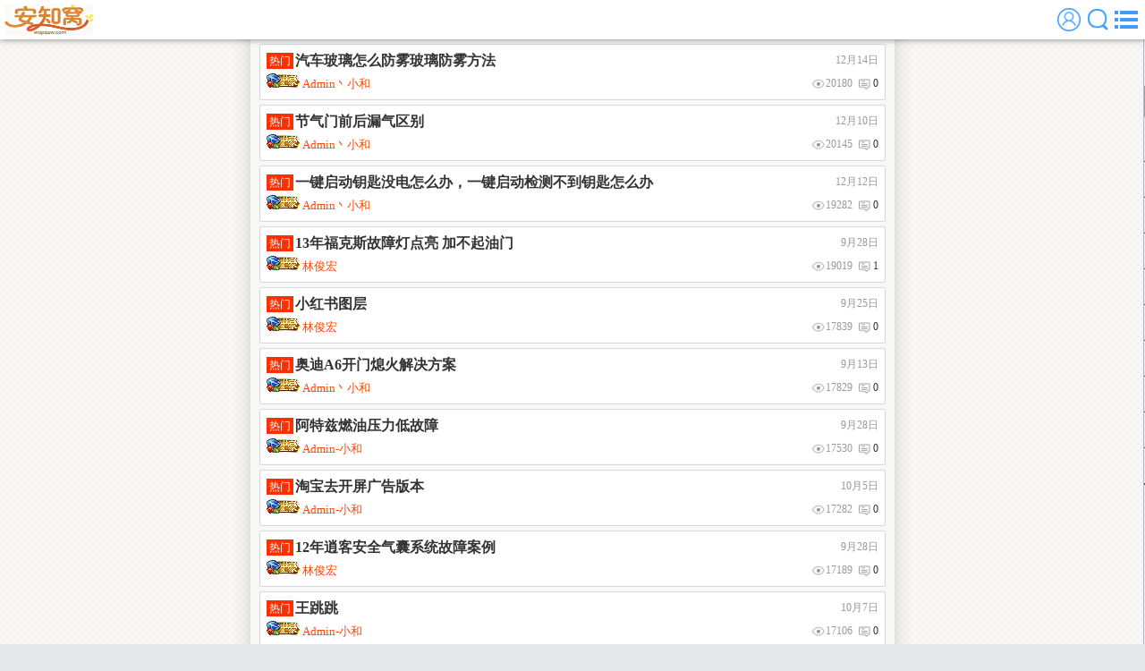

--- FILE ---
content_type: text/html; charset=utf-8
request_url: http://wapq.cn/bbslist-0-1.html?action=hot
body_size: 3875
content:
<!DOCTYPE html><html>
<head>
<meta http-equiv="Content-Type" content="text/html; charset=utf-8"/>
<meta http-equiv="Cache-Control" content="no-cache"/>
<meta name="viewport" content="width=device-width; initial-scale=1.0; minimum-scale=1.0; maximum-scale=1.0">
<meta name="keywords" content="" />
<meta name="description" content="" />
<meta name="author" content="安知窝-wapazw.com wapq.cn" />
<link rel="stylesheet" href="/Template/default/default.css?v=20260125" type="text/css" />
<script src="/Template/default/js/common.js?v=20260125" type="text/javascript"></script>
<!--此处写入CSS样式-->
<style>
.listcd, .listrmb, .listmore {
    height: 0;
    overflow: hidden;
    opacity: 0;
    transition: all 0.3s ease;
}

.listcd.show, .listrmb.show, .listmore.show {
    height: auto;
    opacity: 1;
}



</style>

<link rel="stylesheet" href="/css/orange.css" type="text/css">

<link rel="stylesheet" href="/Template/starry_sky/static/css/starry-sky.css" type="text/css">

<script type="text/javascript" src="/Template/js/quand.js"></script>


<script type="text/javascript" src="/Template/js/quand2.js"></script>
<title>所有最热内容_安知窝-wapazw.com</title>
</head>
<body>
 
<header class="aside-left header" id="header">
  <div class="logo"><a href="/"><img src="/UploadFiles/1000/2025/09/24/1000_2324490.jpeg" alt="logo"></a></div>
  <div class="menu-btn"> <a id="menu-js" href="javascript:;"><img src="/Template/default/img/menu-btn.png" alt="菜单按钮"></a> <a id="search-js" href="javascript:;">
    <div class="search-box" id="search-box">
      <form id="search-form" name="g" method="get" action="/bbs/book_list.aspx">
        <input type="hidden" name="siteid" value="1000">
        <input type="hidden" name="classid" value="0">
        <input type="hidden" name="action" value="search">
        <input type="hidden" name="type" value="title">
        <div class="search-box-text">
          <input type="text" name="key" placeholder="请输入关键字">
        </div>
      </form> <img src="/Template/default/img/search-btn.png" alt="菜单按钮"> </div>
    </a> <a id="user-js" href="/waplogin.aspx?siteid=1000"><img src="/Template/default/img/user-btn.png" alt="菜单按钮"></a> </div>
</header>

<div class="aside-left main" id="main">
  <div class="mains">

      <!--listS--><div class="bbsline1"><span class="hot">热门</span><span class="biaoti"><a href="http://wapq.cn/bbs-250.html">汽车玻璃怎么防雾玻璃防雾方法 </a></span><span class="right">12月14日</span><br/><img src="/NetImages/vip4.gif" alt="图"/> <font color="#ff4500">Admin丶小和</font><span class="huifu"><a href="http://wapq.cn/bbs/book_re.aspx?actoin=class&amp;siteid=1000&amp;classid=878&amp;id=250&amp;getTotal=0&amp;lpage=1">0</a></span><span class="yue">20180</span></div><div class="bbsline2"><span class="hot">热门</span><span class="biaoti"><a href="http://wapq.cn/bbs-222.html">节气门前后漏气区别</a></span><span class="right">12月10日</span><br/><img src="/NetImages/vip4.gif" alt="图"/> <font color="#ff4500">Admin丶小和</font><span class="huifu"><a href="http://wapq.cn/bbs/book_re.aspx?actoin=class&amp;siteid=1000&amp;classid=872&amp;id=222&amp;getTotal=0&amp;lpage=1">0</a></span><span class="yue">20145</span></div><div class="bbsline1"><span class="hot">热门</span><span class="biaoti"><a href="http://wapq.cn/bbs-240.html">一键启动钥匙没电怎么办，一键启动检测不到钥匙怎么办</a></span><span class="right">12月12日</span><br/><img src="/NetImages/vip4.gif" alt="图"/> <font color="#ff4500">Admin丶小和</font><span class="huifu"><a href="http://wapq.cn/bbs/book_re.aspx?actoin=class&amp;siteid=1000&amp;classid=878&amp;id=240&amp;getTotal=0&amp;lpage=1">0</a></span><span class="yue">19282</span></div><div class="bbsline2"><span class="hot">热门</span><span class="biaoti"><a href="http://wapq.cn/bbs-329.html">13年福克斯故障灯点亮 加不起油门</a></span><span class="right">9月28日</span><br/><img src="/NetImages/vip4.gif" alt="图"/> <font color="#ff4500">林俊宏</font><span class="huifu"><a href="http://wapq.cn/bbs/book_re.aspx?actoin=class&amp;siteid=1000&amp;classid=878&amp;id=329&amp;getTotal=1&amp;lpage=1">1</a></span><span class="yue">19019</span></div><div class="bbsline1"><span class="hot">热门</span><span class="biaoti"><a href="http://wapq.cn/bbs-321.html">小红书图层</a></span><span class="right">9月25日</span><br/><img src="/NetImages/vip4.gif" alt="图"/> <font color="#ff4500">林俊宏</font><span class="huifu"><a href="http://wapq.cn/bbs/book_re.aspx?actoin=class&amp;siteid=1000&amp;classid=898&amp;id=321&amp;getTotal=0&amp;lpage=1">0</a></span><span class="yue">17839</span></div><div class="bbsline2"><span class="hot">热门</span><span class="biaoti"><a href="http://wapq.cn/bbs-205.html">奥迪A6开门熄火解决方案</a></span><span class="right">9月13日</span><br/><img src="/NetImages/vip4.gif" alt="图"/> <font color="#ff4500">Admin丶小和</font><span class="huifu"><a href="http://wapq.cn/bbs/book_re.aspx?actoin=class&amp;siteid=1000&amp;classid=872&amp;id=205&amp;getTotal=0&amp;lpage=1">0</a></span><span class="yue">17829</span></div><div class="bbsline1"><span class="hot">热门</span><span class="biaoti"><a href="http://wapq.cn/bbs-337.html">阿特兹燃油压力低故障</a></span><span class="right">9月28日</span><br/><img src="/NetImages/vip4.gif" alt="图"/> <font color="#ff4500">Admin-小和</font><span class="huifu"><a href="http://wapq.cn/bbs/book_re.aspx?actoin=class&amp;siteid=1000&amp;classid=878&amp;id=337&amp;getTotal=0&amp;lpage=1">0</a></span><span class="yue">17530</span></div><div class="bbsline2"><span class="hot">热门</span><span class="biaoti"><a href="http://wapq.cn/bbs-378.html">淘宝去开屏广告版本</a></span><span class="right">10月5日</span><br/><img src="/NetImages/vip4.gif" alt="图"/> <font color="#ff4500">Admin-小和</font><span class="huifu"><a href="http://wapq.cn/bbs/book_re.aspx?actoin=class&amp;siteid=1000&amp;classid=898&amp;id=378&amp;getTotal=0&amp;lpage=1">0</a></span><span class="yue">17282</span></div><div class="bbsline1"><span class="hot">热门</span><span class="biaoti"><a href="http://wapq.cn/bbs-326.html">12年逍客安全气囊系统故障案例</a></span><span class="right">9月28日</span><br/><img src="/NetImages/vip4.gif" alt="图"/> <font color="#ff4500">林俊宏</font><span class="huifu"><a href="http://wapq.cn/bbs/book_re.aspx?actoin=class&amp;siteid=1000&amp;classid=878&amp;id=326&amp;getTotal=0&amp;lpage=1">0</a></span><span class="yue">17189</span></div><div class="bbsline2"><span class="hot">热门</span><span class="biaoti"><a href="http://wapq.cn/bbs-386.html">王跳跳</a></span><span class="right">10月7日</span><br/><img src="/NetImages/vip4.gif" alt="图"/> <font color="#ff4500">Admin-小和</font><span class="huifu"><a href="http://wapq.cn/bbs/book_re.aspx?actoin=class&amp;siteid=1000&amp;classid=898&amp;id=386&amp;getTotal=0&amp;lpage=1">0</a></span><span class="yue">17106</span></div><!--listE--><div id="KL_show_next_list" style="***:none"></div><div class="btBox"><div class="bt1"><a id="KL_loadmore" href="javascript:;" onclick="KL_show_next('43','10','1','http://wapq.cn/bbs/book_list.aspx?action=hot&amp;siteid=1000&amp;classid=0&amp;getTotal=423','page')"><span id="KL_show_loadimg" ></span> <span id="KL_show_tip">加载更多(1/43)</span></a></div></div><script src="/NetCSS/KL_common.js" language="javascript"></script><div class="btBox"><div class="bt2"><a href="http://wapq.cn/bbslist-0-2.html?action=hot&amp;getTotal=423">下一页</a> <a href="http://wapq.cn/bbslist-0-0.html?action=hot&amp;getTotal=423">上一页</a> </div></div><div class="showpage">第 1/43 页，共 423 条 <form name="go" method="get" action="http://wapq.cn/bbs/book_list.aspx"><input type="text" name="page" value="1" style="width:30px" data-role="none"/> <input type="hidden" name="action" value="hot" />  <input type="hidden" name="siteid" value="1000" />  <input type="hidden" name="classid" value="0" />  <input type="hidden" name="getTotal" value="423" /> <input type="submit" name="go" class="urlbtn" value="翻页" data-role="none"/></form></div><div class="btBox"><div class="bt2"><a href="http://wapq.cn/wapindex-1000-0.html">返回上级</a> <a href="http://wapq.cn/wapindex-1000-0.html">返回首页</a></div></div><div class="tabBox">
		
<div class="hd">
			
<i class="iconfont title-ico" style="color:#0390d5"></i>
<span>合作伙伴</span>
			
<ul>
		
<li>
<a href="/wapindex.aspx?siteid=1000&amp;classid=0&amp;sid=-4-0-0-0-320" style="target=&quot;_black&quot;">省流版</a></li>
				
<li>
<a href="/link/list.aspx?go=first&amp;classid=891" style="target=&quot;_black&quot;">申请友链</a></li>
			</ul>
		</div>
	</div>

<!--首页友情链接 -->

<ul class="hang">

<li>
<a href="https://bb.cd" target="_black">BB</a>
 </li>
<li>
<a href="http://aisouwap.com/hk.asp?hk=15" target="_black">爱搜</a>
 </li>
<li>
<a href="http://tramp.wang/hk.asp?xg=wapazw" target="_black">流浪</a>
 </li>
<li>
<a href="/" target="_black">招固</a>
 </li>
<li>
<a href="/" target="_black">招固</a>
 </li>
<li>
<a href="http://waphfw.com/a.asp?o=wapazw" target="_black">黑锋</a>
 </li>
<li> 
<a href="/" target="_black">招固</a>
 </li>
<li> 
<a href="/" target="_black">招固</a>
 </li>
<li>
<a href="/" target="_black">招固</a>
 </li>
<li>
<a href="/" target="_black">招固</a>
</li> 
</ul> 
</section></div></div>

<footet>

<div class="xk_quandibg">

<div class="xk_quandi">

<h1>
<a href="/wapindex-1000-906.html">关于我们</a>|
<a href="/wapindex-1000-907.html">客服中心</a>|
<a href="/wapindex-1000-911.html">免责声明</a>|
<a href="/wapindex-1000-908.html">商务合作</a>
</h1>
<p>©2016-2026 
<a href="/wapindex-1000-0.html">WAPAZW.COM</a> 粤ICP备2020127845号

</p>

</div>
</div>
</footet>






<!--=========================-->
<aside class="aside" id="aside">

  <div class="xk_svers">
    <div class="xk_sver">
      <li><a href="/waplogin.aspx?siteid=1000&classid=0&backurl=wapindex.aspx%3fsiteid%3d1000%26classid%3d0"><img 

src="/Template/default/img/dl.png" alt="."><br>
        登 录</a></li>
      <y><a href="/wapindex.aspx?siteid=1000&classid=912"><img src="/Template/default/img/zc.png" alt="."><br>
        注 册</a></y>
    </div>
    <div class="xk_sverqq">
      <li> <a href="#"><img src="/Template/default/img/qq.png" alt="."> 使用QQ号登录</a> 

</li>
      <y> <a href="#"><img src="/Template/default/img/wx.png" alt="."> 使用微信登录</a> 

</y>
    </div>
  </div>

  <div class="nv">
    <ul>
        <li><a href="/wapindex.aspx?siteid=1000">网站首页</a></li>
      <li><a href="/wapindex-1000-881.html">我的家族</a></li>
      <li><a href="/wapindex-1000-882.html">在线游戏</a></li>
      <li><a href="/wapindex-1000-883.html">我的约会</a></li>
      <li><a href="/wapindex-1000-884.html">开心农场</a></li>
      <li><a href="/wapindex-1000-885.html">今日签到</a></li>
      <li><a href="/wapindex-1000-886.html">我的相册</a></li>
      <li><a href="/wapindex-1000-887.html">家庭汽车</a></li>
       <li><a href="/wapindex-1000-879.html">论坛中心</a></li>
      <li><a href="#">客服中心</a></li>
    </ul>
  </div>
</aside>当前在线人数:55
</body>
</html>

--- FILE ---
content_type: text/css
request_url: http://wapq.cn/Template/default/default.css?v=20260125
body_size: 26613
content:
@charset "utf-8";
* { margin: 0; padding: 0; list-style: none; }
body { line-height: 28px; font: 16px/30px "Microsoft YaHei"; margin-bottom: 0px; BACKGROUND: #e7e8eb url(/Template/default/img/bg.jpg); box-shadow: 0 0 15px #ccc; }
input { padding: 1px 2px; border-radius: 0px; }
form { display: inline; }
li, ul, ol { list-style: none; }
img { border: none; }
a { text-decoration: none; color: #006cbf; }
a:hover { color: #2b73df; text-decoration: none; }
/* 首页nav菜单 */
.xk_nav { background: #3d9dff; width: 100%; height: 70px; padding: 5px 0; }
.xk_nav a { float: left; width: 20%; height: 35px; line-height: 35px; text-align: center; color: #fff; font-size: 16px; font-weight: 600; text-shadow: 0 1px 3px #2769AF; }
.xk_nav a:hover { color: #C9E3FF; }
.xk_img { width: 100%; max-height: 170px; }
.xk_img img { width: 100%; max-height: 170px; }
/* 官方最新动态 */
.xk_gfnew { margin: 8px; border: solid 1px #dfdfdf; border-radius: 3px; padding: 7px; background: #fff url(/Template/default/img/new_mark.png) no-repeat right 7px; height: auto; }
.xk_gfnew li { font-size: 12px; color: #ff3000; height: 25px; line-height: 25px; width: 100%; }
.xk_gfnew p { width: 100%; font-size: 15px; line-height: 25px; color: #3f3f3f; text-indent: 2em; }
.xk_t1 { height: 32px; line-height: 32px; padding: 0 10px 0 15px; margin-bottom: 5px; }
.xk_t1 p { color: #000; font-size: 21px; font-weight: bold; float: left; }
.xk_t1 p a { color: #2b73df; }
.xk_t1 y { float: right; height: 32px; line-height: 32px; }
/* 程序特性滚动 */
.xk_box { height: 39px; padding: 0 7px; background: #E4E4E4; -webkit-background-size: 5px auto; overflow: hidden; }
.xk_box p { float: left; height: 20px; padding: 0 5px; background: #2b73df; color: #FFF; line-height: 20px; font-size: 12px; margin: 9px 5px 0 0; }
.xk_box p a { color: #fff; }
.xk_live { height: 40px; padding: 0 7px; background: url(/Template/default/img/live.png) no-repeat 97% center #ededed; -webkit-background-size: 5px auto; overflow: hidden; white-space: nowrap; }
.xk_live li { float: left; height: 20px; padding: 0 5px; background: #2b73df; color: #FFF; line-height: 20px; font-size: 12px; margin: 10px 5px 0 0; }
.xk_live li a { color: #fff; }
.xk_live p { float: left; height: 40px; line-height: 40px; font-size: 13px; color: #646464; }
.xk_live p a { color: #000; }
.t_news { height: 19px; color: #000; margin: 8px 0; overflow: hidden; position: relative; font-size: 12px; }
.t_news b { line-height: 19px; font-weight: bold; display: inline-block; }
.news_li, .swap { line-height: 19px; display: inline-block; position: absolute; top: 0; }
.news_li a, .swap a { color: #fff; }
.news_li { transition: top 1s ease-in; }
.news_li li { height: 19px; overflow: hidden; }
.swap { top: 19px; }
.xk_h1 { height: 20px; padding: 10px 0; color: #000; letter-spacing: 0px; }
.xk_h1 p { border-left: 7px solid #2b73df; height: 20px; line-height: 20px; padding-left: 5px; color: #2b73df; font-weight: 600; float: left; }
.xk_h1 y { float: right; height: 20px; line-height: 20px; margin-right: 10px; color: #000; font-size: 13px; }
.xk_h1 y a { color: #000; }
/* 功能模块展示 */
.list-pic { padding: 0px; margin: 7px; border: solid 1px #EDEDED; border-radius: 5px; background: #fff; }
.list-pic li { list-style: none; height: 59px; overflow: hidden; border-bottom: solid 1px #EDEDED; width: 50%; float: left; }
.list-pic li a { display: block; position: relative; }
.list-pic li a:hover { background: #FFFAF3; }
.list-pic li a .icon { padding: 10px; width: 40px; height: 40px; }
.list-pic li a .icon img { width: 40px; height: 40px; border-radius: 5px; }
.list-pic li a .name { position: absolute; top: 0px; right: 0px; bottom: 0px; left: 0px; padding-left: 60px; }
.list-pic li a .name h4 { display: block; height: 30px; line-height: 40px; margin: 0px; color: #000; font-size: 15px; }
.list-pic li a .name p { margin: 0px; color: #767676; font-size: 10px; line-height: 20px; overflow: hidden; white-space: nowrap; text-overflow: ellipsis; }
/* 首页滑动幻灯片 */
.slideBox { position: relative; overflow: hidden; max-width: 720px;/* 设置焦点图最大宽度 */ }
.slideBox .hd { position: absolute; height: 28px; line-height: 28px; bottom: 0; right: 0; z-index: 1; }
.slideBox .hd li { display: inline-block; width: 5px; height: 5px; -webkit-border-radius: 5px; -moz-border-radius: 5px; border-radius: 5px; background: #333; text-indent: -9999px; overflow: hidden; margin: 0 6px; }
.slideBox .hd li.on { background: #fff; }
.slideBox .bd { position: relative; z-index: 0; }
.slideBox .bd li { position: relative; text-align: center; }
.slideBox .bd li img { background: url(/Template/default/img/loads.gif) center center no-repeat; vertical-align: top; width: 100%;/* 图片宽度100%，达到自适应效果 */ }
.slideBox .bd li a { -webkit-tap-highlight-color: rgba(0,0,0,0); }  /* 去掉链接触摸高亮 */
.slideBox .bd li .tit { display: block; width: 100%; position: absolute; bottom: 0; text-indent: 10px; height: 28px; line-height: 28px; background: url(images/focusBg.png) repeat-x; color: #fff; text-align: left; }
/* 商店滑动幻灯片 */
.slideBox_shop { position: relative; overflow: hidden; max-width: 100%;/* 设置焦点图最大宽度 */ }
.slideBox_shop .hd { position: absolute; height: 28px; line-height: 28px; bottom: 0; right: 0; z-index: 1; }
.slideBox_shop .hd li { display: inline-block; width: 5px; height: 5px; -webkit-border-radius: 5px; -moz-border-radius: 5px; border-radius: 5px; background: #333; text-indent: -9999px; overflow: hidden; margin: 0 6px; }
.slideBox_shop .hd li.on { background: #fff; }
.slideBox_shop .bd { position: relative; z-index: 0; }
.slideBox_shop .bd li { position: relative; text-align: center; }
.slideBox_shop .bd li img { max-height: 300px; max-width: 300px; background: url(/Template/default/img/loads.gif) center center no-repeat; vertical-align: top; /* 图片宽度100%，达到自适应效果 */ }
.slideBox_shop .bd li a { -webkit-tap-highlight-color: rgba(0,0,0,0); }  /* 去掉链接触摸高亮 */
.slideBox_shop .bd li .tit { display: block; width: 100%; position: absolute; bottom: 0; text-indent: 10px; height: 28px; line-height: 28px; background: url(images/focusBg.png) repeat-x; color: #fff; text-align: left; }
/* Tab切换 */
.tabBox { }
.tabBox .hd { height: 45px; line-height: 45px; font-size: 16px; overflow: hidden; background: #eee; border-top: 1px solid #ccc; padding: 0 10px; }
.tabBox .hd h3 { float: left; font-size: 20px; }
.tabBox .hd h3 span { color: #ccc; font-family: Georgia; margin-left: 10px; }
.tabBox .hd ul { float: right; }
.tabBox .hd ul li { float: left; padding: 0 5px; vertical-align: top; }
.tabBox .hd ul li a { color: #363636; }
.tabBox .hd ul li.on a { color: #B63B34; display: block; height: 43px; line-height: 43px; border-bottom: 2px solid #B63B34; }
.tabBox .bd ul li { border-bottom: 1px dotted #ddd; }
.tabBox .bd li a { -webkit-tap-highlight-color: rgba(0,0,0,0); }  /* 去掉链接触摸高亮 */
.readMore { display: block; height: 30px; line-height: 30px; margin: 10px auto 20px auto; text-align: center; text-decoration: underline; }
/* 默认样式 */
.titleview { font-size: 20px; text-align: center; padding-top: 7px; float: left; width: 100%; font-family: "Microsoft YaHei"; }
.subtitleview { float: right; text-align: right; font-size: 14px; color: #515151; width: 100%; border-bottom: 1px dashed #B1B1B1; margin-bottom: 15px; }
.content { background: #FCFCFC; }
.subtitle { line-height: 38px; color: #000; border-bottom: 2px solid #2b73df; border-top: 1px solid #E3E3E3; letter-spacing: 0px; background: url(/Template/default/img/subtitle.gif) no-repeat 2px 50% #FFF; ; padding-left: 15px; }
.subtitle { line-height: 38px; color: #000; border-bottom: 2px solid #2b73df; border-top: 1px solid #E3E3E3; letter-spacing: 0px; background: url(/Template/default/img/subtitle.gif) no-repeat 2px 50% #FFF; ; padding-left: 15px; }
.subtitle a { color: #000; font-weight: 700; }
.tip { line-height: 24px; margin: 10px; border: solid 1px #b3def4; background: #f6fcff; color: #f48a6e; padding: 5px 7px; text-shadow: 0 0 1px rgba(114,106,86,0.3); border-radius: 3px; font-size: 13px; }
.xk_tit { width: 100%; height: 45px; background: #FFF; border-top: solid 2px #2b73df; border-bottom: solid 1px #ebd7a4; }
.xk_tit table { height: auto; width: 100%; line-height: 40px; }
.xk_tit table tr .ts { color: #000; font-size: 20px; font-weight: 800; padding-left: 10px; }
.xk_tit table tr .ts a { color: #2b73df; }
.xk_tit table tr .hot { text-align: right; width: 50%; font-size: 15px; color: #FFF; padding-right: 5px; }
.xk_tit table tr .hot a { color: #161616; }
/* 友情链接 */
.dh_bg { background: #fff; border: 1px solid #dadada; margin: 10px; overflow: hidden; border-radius: 3px; }
.dh_bg .mx { margin-bottom: -1px; }
.dh_bg .mx a { font-size: 14px; background: url(/Template/default/img/android.png) no-repeat 92% 50% #fbfbfb; line-height: 34px; }
.dh_kz { overflow: hidden; width: 100%; margin-bottom: -1px; }
.dh_kz a:nth-child(5n+1) { border-left: 0; }
.dh_kz a { width: 20%; float: left; font-size: 15px; height: 40px; line-height: 40px; overflow: hidden; box-sizing: border-box; -webkit-box-sizing: border-box; border-bottom: 1px dashed #dadada; border-left: 1px dashed #dadada; text-align: center; color: #000; }
.dh_kz a:hover { background: #FFFAF3; }
.dh_h3 { height: 20px; padding: 8px 0; color: #000; border-bottom: 1px solid #dadada; letter-spacing: 0px; }
.dh_h3 p { border-left: 7px solid #2b73df; height: 20px; line-height: 20px; padding-left: 5px; color: #2b73df; font-weight: 600; }
.dh_h4 { height: 20px; padding: 8px 0; color: #000; border-bottom: 1px solid #dadada; letter-spacing: 0px; }
.dh_h4 .new { float: right; line-height: 20px; font-size: 13px; color: #737373; margin-right: 10px; }
.dh_h4 .new img { vertical-align: middle; width: 15px; }
.dh_h4 p { border-left: 7px solid #ff7c00; height: 20px; line-height: 20px; padding-left: 5px; color: #ff7c00; font-weight: 600; float: left; }
/* 论坛调用 */
.forum .ban-kuai { background-color: #FFF; margin: 7px; border: solid 1px #e4e4e4; border-radius: 5px; overflow: hidden; }
.forum .ban-kuai a { text-decoration: none; }
.forum .ban-kuai .tit { height: 40px; background-color: #FBFCFF; border-bottom: solid 1px #BDBDBD; position: relative; line-height: 40px; }
.forum .ban-kuai .tit h2 i { position: absolute; top: 50%; right: 10px; width: 7px; height: 7px; margin-top: -7px; border-right: solid 2px #8B8B8B; border-bottom: solid 2px #8B8B8B; -webkit-transform: rotate(45deg); -moz-transform: rotate(45deg); -o-transform: rotate(45deg); -ms-transform: rotate(45deg); transform: rotate(45deg); -webkit-transition: -webkit-transform .5s; -moz-transition: all .5s ease-in .1s; -o-transition: all .5s ease-in .1s; -ms-transition: all .5s ease-in .1s; transition: all .5s; }
.forum .ban-kuai .tit h2 a { color: #333; font-size: 20px; line-height: 35px; padding-left: 20px; }
.forum .ban-kuai .forum-style { height: 45px; padding: 10px; border-bottom: solid 1px #e4e4e4; position: relative; }
.forum .ban-kuai .forum-style a { display: block; }
.forum-style a:hover { background: #FFFAF3; }
.forum .ban-kuai .forum-style a .img { width: 50px; height: 100%; display: block; float: left; }
.forum .ban-kuai .forum-style a .img img { width: 40px; height: 40px; border-radius: 3px; }
.forum .ban-kuai .forum-style a .name { position: absolute; display: block; left: 60px; top: 0px; right: 0px; height: 40px; z-index: 10; line-height: 40px; font-size: 16px; font-weight: bold; color: #333; }
.forum .ban-kuai .forum-style a .bbsre { position: absolute; display: block; left: 60px; right: 0px; bottom: 0px; height: 38px; z-index: 10; font-size: 12px; color: #CCC; }
.forum .ban-kuai .forum-style a .bbsre em { font-style: normal; color: #999; }
.forum .ban-kuai .forum-style a .bbsre i { margin: 0px 5px; }
.forum .ban-kuai .forum-style a .today { display: none; position: absolute; top: 20px; right: 10px; line-height: 20px; z-index: 20; background-color: #2b73df; font-size: 12px; color: #FFF; border-radius: 3px; padding: 0px 5px; border: solid 1px #257EB9; box-shadow: inset 0px 0px 3px #FFF; }
.forum .ban-kuai .tit.on h2 i { -webkit-transform: rotate(225deg); -moz-transform: rotate(225deg); -o-transform: rotate(225deg); -ms-transform: rotate(225deg); transform: rotate(225deg); }
.forum .ban-kuai .bbslist.on { display: none !important; }
.bbsdt { margin: 7px; padding: 5px; color: #5F5F5F; background: url(/Template/default/img/dt.gif) no-repeat right top; border-radius: 5px; border: 1px solid #E3E3E3; overflow: hidden; font-size: 13px; line-height: 25px; white-space: nowrap; text-overflow: ellipsis; overflow: hidden; }
.bbsdt a { color: #000000; white-space: nowrap; text-overflow: ellipsis; overflow: hidden; }
.bbsdt a:hover { color: #09f; padding: 4px; }
/* TAB滑动切换卡 */
.tab_box { background: #E3E3E3; padding: 5px; }
.mod_box { background: #fff; border: 1px solid #e0e3e7; }
.tit_tab li { position: relative; float: left; width: 25%; color: #666; border-bottom: 1px solid #DDDDDD; height: 38px; line-height: 40px; }
.tit_tab li span { display: block; text-align: center; height: 40px; }
.tit_tab li:last-child span { border-right: 0 none; }
.tit_tab li em { display: none; position: absolute; margin-left: 46%; bottom: -1px; overflow: hidden; width: 0; height: 0; font-size: 0; border: 6px dashed transparent; border-bottom-style: solid; border-bottom-color: #3d9dff; }
.tit_tab .cur { color: #3d9dff; border-color: #3d9dff; }
.tit_tab .cur em { display: block; }
.tit_tab_con li { overflow: hidden; border-top: 1px solid #e9ebee; }
.tit_tab_con li:first-child { border-top: 0 none; }
.tit_tab_con li a { overflow: hidden; display: block; }
.clearfix { clear: both; overflow: hidden; height: 40px; }
.swipe { overflow: hidden; visibility: hidden; position: relative; padding: 0; }
.swipe-wrap { overflow: hidden; position: relative; }
.swipe-wrap > div { float: left; position: relative; }
.mid01_box { position: absolute; width: 400%; }
.swipe-wrap { overflow: hidden; position: relative; }
.swipe-wrap > div { float: left; position: relative; }
.news_list { width: 100%; float: left; }
.touch_roll .news_list { -webkit-box-sizing: border-box; -moz-box-sizing: border-box; box-sizing: border-box; }
.touch_roll, .touch2_roll { cursor: pointer; float: left; width: 25%; overflow: hidden; }
.touch_roll ul { padding: 0; }
.touch_roll, .touch2_roll { height: 304px; }
/* 链接列表调用 */
.mx { overflow: hidden; width: 100%; white-space: nowrap; }
.mx a { display: block; color: #434952; background: url(/Template/default/img/android.png) no-repeat 92% 50%; float: left; padding-left: 15px; width: 100%; line-height: 32px; font-size: 15px; border-bottom: solid 1px #EDEDED; }
.mx a:hover { color: #2b73df; background: url(/Template/default/img/android.png) no-repeat 92% 50% #fff; }
.mx2 { background: #FFF; overflow: hidden;white-space: nowrap;}
.mx2 a { line-height: 35px; text-indent: 10px; width: 100%; float: left; color: #434952; border-bottom: solid 1px #EFEFEF; font-size: 15px; }
.mx2 a:hover { color: #2b73df; background: url(/Template/default/img/mx.gif) no-repeat 0% 50% #FCFCFC; }
.mx2 .right { font-size: 10px; }
.xk_more { height: 35px; max-width: 720px; padding: 5px 12px; }
.xk_more a { float: left; height: 33px; width: 100%; line-height: 33px; border: solid 1px #E3E3E3; background: #FFFFFF; color: #808080; text-align: center; font-size: 15px; }
.xk_more a:hover { border: solid 1px #2b73df; color: #2b73df; }
.zix_more { height: 35px; max-width: 960px; padding: 7.5px 20px; }
.zix_more a { float: left; height: 30px; width: 100%; line-height: 30px; background: #FFF; color: #6B6B6B; text-align: center; font-size: 15px; border-radius: 1px;border: 1px solid #dcdcdc; }
.zix_more a:hover {border: 1px solid #df3031; }
.p_newsmore { clear: both; color: #333; margin: 10px; height: 30px; line-height: 30px; display: block; font-size: 14px; text-align: center; background: #eee; position: relative; border-radius: 3px; }
.p_newsmore img { margin-left: 5px; vertical-align: middle; }
.p_newsmore:hover { background: #377cce; color: #fff }
.son { padding: 5px; background: #FFFFFF; }
.xk2 { line-height: 37.8px; overflow: hidden; color: #fff; font-size: 15px; }
.xk2 a { position: relative; height: 37.8px; color: #434952; }
.xk2 a:before { content: ""; bottom: -10px; position: absolute; border-bottom: solid 1px #EEE; left: -500000px; right: -50000px; }
.xk2 a:nth-of-type(odd) { color: #2A90E4; font-weight: bold; margin: 0px 2px; }
/* 全局底部·版权 */
.xk_quandibg { width: 100%;
  background:#4485c4;
  height: 70px; }
.xk_quandi { max-width: 720px;
  margin:
0px auto;
  text-align: center; }
.xk_quandi h1 {color: #f2bcbd;
  font-size: 12px;
  padding-top: 8px;
  font-weight: normal;}
.xk_quandi h1 a { color: #fff; padding-left: 5px; padding-right: 5px; }
.xk_quandi p { color: #f2bcbd;
  font-size: 10px;
  margin-top: 8px;
  line-height: 15px; }
.xk_quandi p a { color: #edede4; }
/* UBB-Y=6类型样式 */
/*修改总体宽度可以改变图片显示一行多列，如：修改为320px，显示一行两列。↓↓↓*/
div.list6 { width: 100%; display: inline-block; padding: 0; }/*总体宽度*/
div.list6 ul { list-style-type: none; width: 100%; margin: 0 auto; }
div.list6 ul li { float: left; margin: 5px 5px 2px 5px; overflow: hidden; }/*列表内边框等属性*/
div.list6 ul li a { text-decoration: none; color: #000; text-indent: 0; overflow: hidden; }/*超链接*/
div.list6 ul li p a:hover { background: #498fcd; color: #fff; }
/*修改图片宽度高度可以改变一行多列效果↓↓↓*/
div.list6 ul li img { padding: 5px; border: solid 1px #C3C3C3; }/*图片样式*/
div.list6 ul li p { padding-top: 2px; font: 16px/30px "Microsoft YaHei"; text-align: center; margin-top: -7px; }/*说明文字*/
div.list6 .d-price .h { font-size: 16px; color: #eb5211; font-style: normal; }
div.list6 .d-price del { font-size: 10px; margin-left: 5px; }
/*修改总体宽度可以改变图片显示一行多列，如：修改为320px，显示效果较好↓↓↓*/
div.list7 { width: 100%; background: #202020; display: inline-block; padding: 0; margin: 0 auto; }/*总体宽度*/
div.list7 ul { list-style-type: none; }
div.list7 ul li { padding-bottom: 8px; padding-left: 10px; }/*列表内边框等属性*/
div.list7 ul li p.cont7_tit { color: #fff; font: 800 14px/2 "宋体"; padding: 0px; }/*内容标题*/
div.list7 ul li a { text-decoration: none; color: #fff; font: 800 16px/2 "宋体"; }
div.list7 ul li a:hover { text-decoration: underline; }
/*修改内容宽度高度可以改变显示效果效果↓↓↓*/
div.list7 ul li a .cont { padding: 0; }/*内容的高度*/
/*修改图片宽度高度可以改变显示效果效果↓↓↓*/
div.list7 ul li a .cont img { display: block; float: left; border: solid 2px #5D5D5D; }/*图片样式*/
div.list7 ul li a .cont span { display: inline-block; width: 170px; height: 83px; background: url(/NetImages/model/model11/bg_cont.png) no-repeat; line-height: 1.2; padding: 5px 0 0 20px; word-wrap: break-word; color: #fff; font: 400 16px/1.5 "宋体"; }/*缩略内容*/
div.list7 ul li a .cont span label { word-wrap: break-word; display: block; }/*时间的样式*/
/* UBB-Y=12类型样式 V1 */

.list12 { position: relative; overflow: hidden; }
.list12 ul { padding: 0 7px; }
.list12 li { border-bottom-width: 1px; border-bottom-style: solid; border-bottom-color: #F1F1F1; overflow: hidden; padding-top: 10px }
.list12 li a .con12_tit { text-overflow: ellipsis; white-space: nowrap; color: #242424; font-size: 15px; text-align: left; position: absolute; left: 135px; height: 30px; overflow: hidden; right: 0px; text-shadow: rgba(50,50,50,.3) 1px 1px 3px; font: bold 14px/1.3 "\5FAE\8F6F\96C5\9ED1", Arial; padding-top: 5px; }
.list12 li a .cont { position: relative; height: auto; }
.list12 li a .cont img { -webkit-box-shadow: 0 1px 3px rgba(0,0,0,0.2); -moz-box-shadow: 0 1px 3px rgba(0,0,0,0.2); box-shadow: 0 1px 3px rgba(0,0,0,0.2); border-radius: 2px; border: solid 1px #ccc; padding: 3px; width: 110px; height: 80px; }
.list12 li a span { text-overflow: ellipsis; white-space: normal; color: #adadad; font-size: 12px; text-align: left; position: absolute; left: 130px; margin-top: 30px; overflow: hidden; right: 0px; line-height: 22px; }
.list12 ul li a .cont span label { word-wrap: break-word; display: block; }
/* UBB-Y=12类型样式 商店样式 */

.shop-list { min-height: 80px; padding: 15px 6px 6px; border-bottom: 1px solid #dbdbdb; position: relative; background: #fff; overflow: hidden;}
.shop-list .icons-group { position: absolute; right: 0; top: 0; color: white; line-height: 16px; height: 16px; }
.shop-list .icons-group .zhiding { background-color: #f50; }
.shop-list .icons-group .jingpin { background-color: #feb167; }
.shop-list .icons-group>div { float: right; font-size: 12px; padding: 1px 4px; }
.shop-list-view { display: -webkit-box; }
.shop-list-view .ico { width: 85px; height: 85px; margin: 0 10px 0 5px; display: inline-block; text-align: center; overflow: hidden; }
.shop-list-view .p-pic { width: 85px; height: 85px; }
.shop-list-view .d { margin-right: 5px; -webkit-box-flex: 1; }
.shop-list-view .d p { line-height: 20px; color: #999; }
.shop-list-view .d .d-price .h { font-size: 16px; color: #eb5211; font-style: normal; }
.shop-list-view .d .d-price .d-freight { font-size: 12px; float: right; }
.shop-list-view .d .d-price del { font-size: 10px; margin-left: 5px; }
.shop-list-view .d .d-main { display: -webkit-box;/*margin-top: -1px;*/ height: 20px; overflow: hidden; }
.shop-list-view .d .d-main p { font-size: 10px; overflow: hidden; line-height: 24px; color: #999; }
.shop-list-view .d .d-main .quxiao { position: absolute; right: 10px; }
.shop-list-view .d .d-main .quxiao .qx { background-color: #999; padding: 2px 5px; color: #fff; font-size: 12px; line-height: 35px; text-align: center; border-radius: 3px; }
.shop-list-view .d .d-main .d-num { -webkit-box-flex: 1; text-align: center; }
.shop-list-view .d .d-main .d-area { text-align: right; }
.shop-list-view a { color: #3d4245; }
.shop-list-view .d-title { line-height: 20px; position: relative; overflow: hidden; display: -webkit-box; -webkit-line-clamp: 2; -webkit-box-orient: vertical; word-break: break-all; color: #4b566a; font-size: 13px; height: 44px; }
.buy { position: relative; height: 35px; }
.buy .mete { float: left; }
.shop-list-view .d .d-freight .cut { background-color: #EFEFEF; padding: 1px 5px; color: #666666; border: solid 1px #a7a6ab; font-size: 17px; }
.shop-list-view .d .d-freight input { width: 20px; border: solid 1px #CCC; height: 24px; font-size: 15px; padding: 0px; }
.buy .mete .cut { background-color: #EFEFEF; padding: 4px 6px; color: #666666; border: solid 1px #a7a6ab; font-size: 14px; min-height: 30px; }
.buy .mete input { width: 20px; border: solid 1px #CCC; height: 24px; }
.buy .type { float: left; padding: 0px 10px; border: solid 1px #CCC; text-align: center; margin: 0px 10px; position: relative; }
.buy .type ul { display: none; position: absolute; right: 0px; bottom: 100%; left: 0px; background-color: #CCC; z-index: 100; }
.shop-list .checkbox { position: absolute; right: 5px; bottom: 5px; }
.buy-form {/* position: fixed; right: 0px; bottom: 0px; left: 0px; */ position: relative; background-color: #E8E8E8; z-index: 999; padding: 10px; }
.buy-form .checkbox-btn { position: absolute; top: 10px; right: 5px; }
.buy-form .checkbox-btn .shuliang { color: #f40; font-weight: 700; font-size: 18px; font-family: tohoma, arial; }
.buy-form .checkbox-btn .jiage { font-weight: 700; font-size: 19px; color: #f40; }
.buy-form .buy-form-btn { position: absolute; top: 5px; bottom: 5px; left: 50%; width: 40px; margin-left: -40px; line-height: 40px; border-radius: 50%; text-align: center; background-color: #FF0000; color: #FFFFFF; }
.urlbtn2 { background-color: #EFEFEF; padding: 0px 4px; color: #666666; border: solid 1px #a7a6ab; font-size: 14px; }
/* UBB-Y=13类型样式 V2 */ 
.list13 { }
.list13 li { position: relative; overflow: hidden; margin: 10px; padding: 10px; border: solid 1px #CCC; box-shadow: 0px 0px 3px #949494; background: #fff; }
.list13 li .con13_tit { height: 30px; overflow: hidden; font-size: 16px; font-weight: bold; color: #333; }
.list13 li .cont { padding-top: 30px; height: auto !important; }
.list13 li .cont img { height: 150px; /*margin-bottom: 20px; border: dashed 1px #BDBDBD;*/ width: 320px; max-width: 100%; }
.list13 li .cont span { display: block; font-size: 13px; color: #CCC; line-height: 20px; }
.list13 li .cont span:after { content: "查看全文"; display: block; border-top: solid 1px #CCC; margin-top: 10px; height: 30px; font-size: 16px; font-weight: bold; color: #515151; line-height: 40px; }
.list13 li .cont span::before { content: ""; position: absolute; right: 10px; bottom: 15px; z-index: 3; width: 7px; height: 7px; border-color: #454545; border-style: solid; border-width: 0 2px 2px 0; -webkit-transform: rotate(-45deg); -moz-transform: rotate(-45deg); -o-transform: rotate(-45deg); -ms-transform: rotate(-45deg); transform: rotate(-45deg); }
.list13 li .cont label { position: absolute; top: 30px; line-height: 40px; color: #4E4E4E; font-size: 12px; padding-left: 3px; }
/* UBB-Y=13类型样式 商店模块 */
.list13_shop { }
.list13_shop li { position: relative; overflow: hidden; margin: 10px; padding: 10px; border: solid 1px #CCC; box-shadow: 0px 0px 3px #949494; background: #fff; }
.list13_shop li .con13_tit { height: 30px; overflow: hidden; font-size: 16px; font-weight: bold; color: #333; }
.list13_shop li .cont { padding-top: 30px; height: auto !important; }
.list13_shop li .cont img { height: 150px; /*margin-bottom: 20px; border: dashed 1px #BDBDBD;*/ width: 320px; max-width: 100%; }
.list13_shop li .cont span { display: block; font-size: 13px; color: #CCC; line-height: 20px; }
.list13_shop li .cont span:after { content: "立即购买"; display: block; border-top: solid 1px #CCC; margin-top: 10px; height: 30px; font-size: 16px; font-weight: bold; color: #515151; line-height: 40px; }
.list13_shop li .cont span::before { content: ""; position: absolute; right: 10px; bottom: 15px; z-index: 3; width: 7px; height: 7px; border-color: #454545; border-style: solid; border-width: 0 2px 2px 0; -webkit-transform: rotate(-45deg); -moz-transform: rotate(-45deg); -o-transform: rotate(-45deg); -ms-transform: rotate(-45deg); transform: rotate(-45deg); }
.list13_shop li .cont label { position: absolute; top: 30px; line-height: 40px; color: #4E4E4E; font-size: 12px; padding-left: 3px; }
.list13_shop .d-price .h { font-size: 16px; color: #eb5211; font-style: normal; }
.list13_shop .d-price del { font-size: 10px; margin-left: 5px; }
.list13_shop .d-main { display: -webkit-box; margin-top: -1px; height: 20px; overflow: hidden; }
.list13_shop .d-main p { font-size: 10px; overflow: hidden; line-height: 24px; color: #999; }
.list13_shop .d-num { -webkit-box-flex: 1; text-align: center; }
.list13_shop .d-area { text-align: right; }
/***************** common.css ******************/
.mains { max-width: 720px; margin: 0px auto; box-shadow: 0 7px 17px #ccc; background: #f9f8f8; padding: 44px 0 0; }
.header { height: 44px; background: #fff; overflow: hidden; box-shadow: 0 0px 7px rgba(0,0,0,0.5); position: fixed; left: 0px; z-index: 999; top: 0px; width: 100%; }
.headers { width: 720px; height: 44px; margin: 0 auto; }
.header .logo { padding: 5px; width: 100px; height: 34px; }
.header .logo img { width: 100%; height: 100%; }
.header .menu-btn { position: absolute; top: 0px; right: 5px; bottom: 0px; left: 100px; z-index: 500; }
.header .menu-btn a { display: block; width: 30px; float: right; height: 100%; padding: 0px 1px; }
.header .menu-btn a img { width: 30px; height: 30px; margin-top: 7px; }
.header .nav { overflow: hidden; background-color: #313131; }
.header .nav li { width: 20%; float: left; height: 45px; }
.header .nav li:hover { background-color: #f23c00; }
.header .nav li a { line-height: 45px; color: #FFF; display: block; text-align: center; text-decoration: none; font-size: 18px; font-weight: bold; }
.bottom { height: 44px; background: #596975; overflow: hidden; position: fixed; left: 0px; z-index: 998; bottom: 0px; width: 100%; box-shadow: 0px -1px 1px rgba(0,0,0,0.5); }
.bottom li { float: left; width: 25%; height: 44px; text-align: center; line-height: 10px; }
.bottom li img { width: 30px; height: 30px; }
.bottom li a { font-size: 13px; color: #fff; }

.aside-left { transition: transform 0.5s ease-in-out; -moz-transition: -moz-transform 0.5 sease-in-out; -webkit-transition: -webkit-transform 0.5s ease-in-out; -o-transition: -o-transform 0.5s ease-in-out; }
.aside-left.on { transform: translateX(-280px); -ms-transform: translateX(-280px); -moz-transform: translateX(-280px); -webkit-transform: translateX(-280px); -o-transform: translateX(-280px); }
.aside { position: fixed; top: 0px; right: -280px; z-index: 0; bottom: -200px; padding-bottom: 200px; transition: all 0.5s ease-in-out; -moz-transition: all 0.5 sease-in-out; -webkit-transition: all 0.5s ease-in-out; -o-transition: all 0.5s ease-in-out; width: 280px; transform: translateX(0); -ms-transform: translateX(0); -moz-transform: translateX(0); -webkit-transform: translateX(0); -o-transform: translateX(0); background: #e8ebef;border: solid 1px #b0bac6;background-image: url(https://rescdn.qqmail.com/zh_CN/htmledition/images/skin_28/nav_bottom11e9c5d.png);background-repeat: no-repeat;background-position: center;}
.aside.on {z-index: 3000; transform: translateX(-280px); -ms-transform: translateX(-280px); -moz-transform: translateX(-280px); -webkit-transform: translateX(-280px); -o-transform: translateX(-280px);}
/*.aside::after {content: " "; width: 15px;position: absolute;left: 0;top: 0;bottom: 0; box-shadow: 5px -10px 7px rgba(0,0,0,0.3) inset; z-index: 999;}*/
.search-box { position: absolute; top: 0px; right: 30px; left: auto; bottom: 0px; background-color: #FFFFFF; transition: all 0.5s ease-in-out; -moz-transition: all 0.5 sease-in-out; -webkit-transition: all 0.5s ease-in-out; -o-transition: all. 0.5s ease-in-out;
}
.search-box.on { left: -100px; right: -5px; }
.search-box img { top: 0px; right: 3px; position: absolute; }
.search-box.on img { right: 10px; }
.search-box .search-box-text { display: none; height: 34px; border: solid 1px #3d9dff; margin: 5px; border-radius: 5px; }
.search-box .search-box-text input { border: none; margin: 0px 20px; font-size: 14px; outline: medium; width: 80%; }
.search-box.on .search-box-text { display: block; }
.search-show { display: none; position: fixed; top: 0; right: 0px; bottom: 0px; left: 0px; z-index: 1998; background-color: rgba(0,0,0,0.6); transition: transform 0.5s ease-in-out; -moz-transition: -moz-transform 0.5 sease-in-out; -webkit-transition: -webkit-transform 0.5s ease-in-out; -o-transition: -o-transform 0.5s ease-in-out; }
.search-show.on { display: block; }
/* 侧边栏选单 */

/* 侧边栏选单 */
.xk_svers { width: 280px; height: 140px; }
.xk_sver { width: 280px; height: 95px; }
.xk_sver img { width: 40px; height: 40px; }
.xk_sver li a { float: left; width: 60px; height: 60px; border-radius: 5px; border: solid 1px rgba(105,105,105,0.5); margin-left: 60px; margin-top: 20px; color: #cdcdcd; font-size: 12px; text-align: center; line-height: 15px; }
.xk_sver li a:hover { border: solid 1px #dfcd8f; color: #fff; }
.xk_sver y a { float: right; width: 60px; height: 60px; border-radius: 5px; border: solid 1px rgba(105,105,105,0.5); margin-right: 60px; margin-top: 20px; color: #cdcdcd; font-size: 12px; text-align: center; line-height: 15px; }
.xk_sver y a:hover { border: solid 1px #fff; color: #fff; }
.xk_sverqq { width: 100%; height: 35px; }
.xk_sverqq li a { float: left; width: 50%; height: 35px; line-height: 35px; color: #fff; font-size: 12px; text-align: center; background: rgba(0,174,255,0.7); }
.xk_sverqq li a:hover { background: rgba(0,174,255,0.5); }
.xk_sverqq y a { float: left; width: 50%; height: 35px; line-height: 35px; color: #fff; font-size: 12px; text-align: center; background: rgba(14,184,70,0.7); }
.xk_sverqq y a:hover { background: rgba(14,184,70,0.5); }
.xk_sverqq img { width: 20px; height: 20px; vertical-align: middle; }
.xk_user { float: left; width: 280px; height: 60px; background: rgba(105,105,105,0.4); margin-top: 20px; }
.xk_user li { float: left; width: 240px; height: 60px; }
.xk_user y a { float: left; width: 40px; height: 60px; background: url(/Template/default/img/userzx.png) no-repeat 50% 50%; opacity: 0.7; filter: alpha(opacity=70); background-size: 30px 40px; }
.xk_user y a:hover { background: url(/Template/default/img/userzx.png) no-repeat 50% 50% #EB5A5C; opacity: 1; filter: alpha(opacity=100); background-size: 30px 40px; }
.xk_user li a { display: block; overflow: hidden; padding: 7.5px; color: #dcdcdc; line-height: 0px; }
.xk_user li a:hover { background: rgba(105,105,105,0.7); }
.xk_user li .tx { width: 45px; height: 45px; float: left; margin-right: 5px; overflow: hidden; }
.xk_user li .tx img { width: 45px; height: 45px; border-radius: 3px; }
.xk_user li .name { float: left; position: relative; margin-top: 10px; }
.xk_user li p1 { font-size: 14px; color: #fff; }
.xk_user li p2 { font-size: 10px; position: absolute; top: 25px; left: 0; white-space: nowrap; }
.xk_usercd { float: left; width: 280px; height: 32px; background: rgba(105,105,105,0.4); margin-top: 10px; }
.xk_usercd li a { float: left; width: 20%; height: 32px; line-height: 32px; text-align: center; font-size: 13px; color: #dcdcdc; }
.xk_usercd li a:hover { background: rgba(105,105,105,0.7); }
.xk_userbg { width: 280px; height: 125px; background: #333; }
.nv { overflow-y: auto; }
.nv ul { border-bottom: 1px solid #3d3d3d; }
.nv a { display: block; height: 18px; padding: 10px 0px 10px 48px; line-height: 18px; font-size: 15px; color: #dcdcdc; border-top: 1px solid #3d3d3d; border-bottom: 1px solid #212121; position: relative; }
.nv a img { display: block; width: 22px; height: 22px; padding: 1px; position: absolute; top: 11px; left: 15px; }
.nv a:visited { color: #dcdcdc; }
.oy .nv { overflow-y: auto; }
/* 列表底部边框：深蓝色 */
.nv ul { border-bottom: 1px solid #165DFF; }
/* 导航链接：主色调为蓝色，边框搭配浅蓝与深蓝 */
.nv a { 
  display: block; 
  height: 18px; 
  padding: 10px 0px 10px 48px; 
  line-height: 18px; 
  font-size: 15px; 
  color: #165DFF; /* 蓝色字体 */
  border-top: 1px solid #E8F3FF; /* 顶部浅蓝边框 */
  border-bottom: 1px solid #0E42CC; /* 底部深蓝边框 */
  position: relative; 
}
.nv a img { 
  display: block; 
  width: 22px; 
  height: 22px; 
  padding: 1px; 
  position: absolute; 
  top: 11px; 
  left: 15px; 
  /* 可选：若图标需匹配蓝色，可添加滤镜（根据实际图标调整） */
  /* filter: invert(25%) sepia(87%) saturate(1852%) hue-rotate(212deg) brightness(90%) contrast(95%); */
}
/* 已访问链接保持蓝色 */
.nv a:visited { color: #165DFF; }
.oy .nv { overflow-y: auto; }
/* 功能特性展示 */
.focus { height: 100px; margin: 0 auto; position: relative; overflow: hidden; }
.focus .focus-o { width: 100%; height: 11px; position: absolute; z-index: 1; bottom: 5px; text-align: center; }
.focus .focus-o ul { display: inline-block; height: 5px; padding: 3px 5px; background-color: rgba(255,255,255,0.7); -webkit-border-radius: 5px; -moz-border-radius: 5px; border-radius: 5px; font-size: 0; vertical-align: top; }
.focus .focus-o ul li { display: inline-block; width: 5px; height: 5px; -webkit-border-radius: 5px; -moz-border-radius: 5px; border-radius: 5px; background: #8C8C8C; margin: 0 5px; vertical-align: top; overflow: hidden; }
.focus .focus-o ul .on { background: #FE6C9C; }
.focus .pic-box li { width: 20%; float: left; height: 80px; }
.focus .pic-box li a { display: block; }
.focus .pic-box li a img { display: block; width: 50px; height: 50px; margin: 0px auto; border-radius: 5px; }
.focus .pic-box li a p { text-align: center; height: 30px; line-height: 30px; font-size: 13px; color: #3E3E3E; }
/* 底部菜单展开 */
.quick_nav { position: fixed; bottom: 30px; left: 12px; z-index: 4999; -webkit-tap-highlight-color: rgba(0, 0, 0, 0); background-color: transparent; border-radius: 50%; }
.quick_nav .new { color: #fff; font-weight: bold; height: 19px; line-height: 19px; position: absolute; top: -3px; margin-left: 34px; padding: 0 6px; border: 2px solid #fff; border-radius: 10px; background-color: #ff5460; box-shadow: 0 1px 2px rgba(0, 0, 0, 0.15); }
.quick_nav em { display: inline-block; height: 10px; width: 10px; margin: 4px; position: absolute; right: 0; background: #ff5460; border-radius: 15px; border: 2px solid #fff; box-shadow: 0 1px 2px rgba(0, 0, 0, 0.15); }
.quick_nav i { display: inline-block; width: 45px; height: 45px; margin: 3px 0 0 3px; border: 1px solid #eff0f1; border-radius: 45px; box-shadow: 0 2px 2px rgba(0, 0, 0, 0.1); }
.quick_mask { position: fixed; top: 0px; right: 0; bottom: 0; left: 0; z-index: 10; background: rgba(0, 0, 0, 0.2); display: none; }
.quick_btn { width: 53px; height: 53px; background-position: 0 0; position: relative; z-index: 13; background-image: url(/Template/default/img/bbs-nav.png); background-repeat: no-repeat; -webkit-background-size: 250px auto; background-size: 250px auto; }
.quick_btn.current { background-position: 0 -58px; }
.quick_con { position: absolute; bottom: 25px; left: 23px; z-index: 12; width: 190px; height: 190px; overflow: hidden; -webkit-transition: all linear .15s; background-position: -60px 0; background-image: url(/Template/default/img/bbs-nav.png); background-repeat: no-repeat; -webkit-background-size: 250px auto; background-size: 250px auto; }
.quick_con.hide { opacity: 0; -webkit-transform: translate(-100px, 100px) scale(0.2); }
.quick_con.show { opacity: 1; -webkit-transform: translate(0px, 0) scale(1); }
.quick_list { padding: 0px; margin: 0px; }
.quick_list li { position: absolute; list-style-type: none; }
.quick_list li .new { top: 7px; margin-left: 43px; }
.quick_list li em { top: 10px; right: 10px; }
.quick_list li a { display: block; height: 28px; outline: none; text-align: center; line-height: 28px; position: absolute; text-decoration: none; font-size: 14px; color: #626262; text-shadow: 0 0 1px rgba(255, 255, 255, 0.6); -webkit-tap-highlight-color: rgba(0, 0, 0, 0); }
.quick_list li.qnav_home a { width: 53px; height: 53px; left: 11px; top: 11px; text-indent: -90000px; overflow: hidden; line-height: 1000px; }
.qnav_home { width: 78px; height: 78px; position: absolute; left: 56px; top: 55px; }
.qnav_one { width: 92px; height: 68px; left: 17px; top: 4px; }
.qnav_one a { left: 23px; top: 19px; width: 42px; }
.qnav_two { width: 52px; height: 90px; left: 4px; top: 49px; }
.qnav_two a { left: 4px; top: 31px; width: 42px; }
.qnav_three { width: 79px; height: 69px; left: 16px; top: 115px; }
.qnav_three a { left: 23px; top: 19px; width: 42px; }
.qnav_four { width: 77px; height: 85px; left: 94px; top: 116px; }
.qnav_four a { left: 13px; top: 19px; width: 42px; }
.qnav_five { width: 52px; height: 90px; left: 132px; top: 48px; }
.qnav_five a { left: 6px; top: 31px; width: 42px; }
.qnav_six { width: 77px; height: 67px; left: 94px; top: 4px; }
.qnav_six a { left: 13px; top: 19px; width: 42px; }
/*成功案例*/
.anli { background-color: #09F; height: 35px; padding-left: 10px; color: #FFF; line-height: 35px; }
.anli .right a { float: right; color: #fff; height: 35px; line-height: 35px; font-size: 13px; padding-right: 10px; }
.anli-list { padding: 10px; line-height: 25px; overflow: hidden; background-color: #FFF; text-align: center; word-wrap: normal; }
.anli-list a { display: block; float: left; padding: 2px 3px; margin: 5px; background-color: #FEFEFE; border: solid 1px #E0E0E0; outline: double 2px #F4F4F4; border-radius: 2px; color: #333; text-align: center; overflow: hidden; }
.line1, .line2 { word-break: break-all; background-color: #fff; padding: 5px;/* margin: 5px;  border-radius:2px; */ transition: 0.2s; line-height: 30px; padding: 5px;/* border: 1px solid #E7E7E7; */ color: #636363; border-bottom: 1px solid #D8D8D8; }
.line1 a, .line2 a { color: #000; text-shadow: rgba(50,50,50,.3) 1px 1px 3px; font: bold 16px/1.3 "\5FAE\8F6F\96C5\9ED1", Arial; }
.line3 { word-break: break-all; background-color: #fff; padding: 5px; margin: 5px; border-radius: 2px; transition: 0.2s; line-height: 30px; padding: 5px; border: 1px solid #E7E7E7; color: #636363; }
.line3 a { color: #000; text-shadow: rgba(50,50,50,.3) 1px 1px 3px; font: bold 16px/1.3 "\5FAE\8F6F\96C5\9ED1", Arial; }
.line1 .right, .line2 .right { font-size: 12px; }
.line1 a:hover, .line2 a:hover { color: #006cbf; }
.line1 img, .line2 img { max-width: 480px; max-height: 480px; vertical-align: middle; margin-right: 3px; }
.line1 .shop-list, .line2 .shop-list { border-bottom: 0px; }
/*表单中submit按钮用这个样式*/
.btn { width: 100%; height: 42px; margin-top: 5px; margin-bottom: 5px; border-radius: 5px; border: 1px solid #999999; text-align: center; text-shadow: 2px 2px rgba(255,255,255,0.3); overflow: hidden; position: relative; background-color: #F2F2F2; background: -webkit-linear-gradient(19% 75% 90deg, #F2F2F2, #D1D1D1); background: -webkit-gradient(linear, 0% 0%, 0% 100%, from(#F2F2F2), to(#D1D1D1)); background: -moz-linear-gradient(19% 75% 90deg, #F2F2F2, #D1D1D1); background: -ms-linear-gradient(19% 75% 90deg, #F2F2F2, #D1D1D1); background: -o-linear-gradient(19% 75% 90deg, #F2F2F2, #D1D1D1); background: linear-gradient(19% 75% 90deg, #F2F2F2, #D1D1D1); }
.txt { width: 100%; height: 32px; display: inline-block; margin-right: 5px; background-position: 0 -96px; border: 1px solid #b6b6b6; border-color: #9a9a9a #cdcdcd #cdcdcd #9a9a9a; vertical-align: top }
div.linetouch { overflow : hidden; width: 100%; }
div.linetouch a { display: block; color: #333; background: url(/Template/default/img/android.png) no-repeat 97% 50%; font: 14px/37px "宋体"; width: 100%; float: left; border-bottom: solid 1px #b5b5b4; padding-left: 5px; }
div.linetouch a:hover { display: block; color: #b51335; background: url(/Template/default/img/androidHover.png) no-repeat 97% 50% #F3EDE9; font: 14px/37px "宋体"; width: 100%; float: left; border-bottom: solid 1px #b5b5b4; padding-left: 5px; }
.line { padding: 7px 10px 0px 10px; border-bottom: 1px solid #D1D1D1; background: #FFFFFF; }
.line table { width: 100%; }
.line tr:first-of-type td:first-of-type { width: 60px; }
.line tr:first-of-type td:first-of-type a:only-child { display: block; margin-right: 10px; }
.line tr:first-of-type td:first-of-type a img { width: 50px; ; height: 50px; -webkit-border-radius: 10px; border-radius: 10px; -webkit-box-shadow: 0 1px 2px rgba(0, 0, 0, 0.6) }
.line tr:first-of-type td:nth-of-type(2) { line-height: 20px; padding-top: 10px; font-size: 14px; }
.line tr:first-of-type td:last-of-type { color: #FFB81F; text-align: right; font-size: 12px; line-height: 20px; }
.line tr:first-of-type td:last-of-type .KL_down_img { display: block; padding: 5px; color: #FFF; text-align: center; position: relative; width: 100%; height: 30px; float: right; margin-left: 10px; clear: both; }
.line tr:first-of-type td:last-of-type .KL_down_img:before { border-radius: 3px; content: "下 载"; color: #FFFFFF; top: 0px; right: 0px; position: absolute; width: 50px; height: 30px; text-align: center; line-height: 30px; background-color: #63abe3; box-shadow: 1px 1px 1px #474747; }
.line tr:nth-of-type(2) td a { font-size: 12px; color: #CCCCCC; }
/*置顶或置低导航*/
.seaiis_footer { height: 44px; position: fixed; left: 0px; right: 0px; top: 0px; /*全顶*/ /* bottom:0px; 全低用这个*/ z-index: 100; }
.seaiis_footer ul { box-shadow: 0px -1px 4px #989898; height: 44px; background-image: -webkit-gradient(linear, left top, left bottom, color-stop(0, #f8f8f8), color-stop(1, #e2e3e7)); width: 100%; }
.seaiis_footer ul li { list-style-type: none; border-top: 1px solid #fff; float: left; font-family: "微软雅黑"; font-size: 12px; color: #7a8289; text-align: center; width: 25%; float: left; }
.seaiis_footer ul li button { background: none; text-shadow: 0px 1px 0px #fff; font-family: "微软雅黑"; font-size: 12px; color: #7a8289; width: 100%; height: 44px; border: none; text-align: inherit; padding-top: 22px; }
.seaiis_footer ul li .footer_button_sy { /*color:#f95d0f;*/ background-image: url(/Template/default/img/Home2.png); background-repeat: no-repeat; background-size: 20px; background-position: center 4px; }
.seaiis_footer ul li .footer_button_sy:hover { background-image: url(/Template/default/img/Home2_hover.png); color: #f95d0f; }
.seaiis_footer ul li .footer_button_sjxx { background-image: url(/Template/default/img/Shop2.png); background-repeat: no-repeat; background-size: 18px; background-position: center 4px; }
.seaiis_footer ul li .footer_button_sjxx:hover { color: #f95d0f; background-image: url(/Template/default/img/Shop_hover.png); }
.seaiis_footer ul li .footer_button_ss { background-image: url(/Template/default/img/ss02.png); background-repeat: no-repeat; background-size: 20px; background-position: center 4px; }
.seaiis_footer ul li .footer_button_ss:hover { color: #f95d0f; background-image: url(/Template/default/img/ss02_hover.png); }
.seaiis_footer ul li .footer_button_wddd { background-image: url(/Template/default/img/man.png); background-repeat: no-repeat; background-size: 20px; background-position: center 4px; }
.seaiis_footer ul li .footer_button_wddd:hover { color: #f95d0f; background-image: url(/Template/default/img/man_hover.png); }
.seaiis_footer ul li .footer_button_gwc { background-image: url(/Template/default/img/gwc2.png); background-repeat: no-repeat; background-size: 24px; background-position: center 4px; }
.seaiis_footer ul li .footer_button_gwc:hover { color: #f95d0f; background-image: url(/Template/default/img/gwc2_hover.png); }
/*全顶或底部导航结束*/

/*并行触屏按钮,1-5个链接自动换行*/
.btBox { padding: 4px 0; }
.bt1, .bt2, .bt3, .bt4, .bt5 { margin: 0px 10px; overflow: hidden; }
.bt1 a { width: 100%; color: #555555; text-align: center; text-shadow: 2px 2px rgba(255,255,255,0.3); }
.bt2 a { width: 50%; color: #555555; text-align: center; text-shadow: 2px 2px rgba(255,255,255,0.3); }
.bt3 a { width: 33%; color: #555555; text-align: center; text-shadow: 2px 2px rgba(255,255,255,0.3); }
.bt4 a { width: 25%; color: #555555; text-align: center; text-shadow: 2px 2px rgba(255,255,255,0.3); }
.bt5 a { width: 20%; color: #555555; text-align: center; text-shadow: 2px 2px rgba(255,255,255,0.3); }
.bt1 a, .bt2 a, .bt3 a, .bt4 a, .bt5 a { -webkit-box-sizing: border-box; -moz-box-sizing: border-box; box-sizing: border-box; float: left; border: 1px solid #dbdbdb; border-right: none; box-shadow: 0 0 2px 0 #f6f7f8 inset; display: block; height: 32px; line-height: 32px; text-align: center; background: -webkit-gradient(linear, left top, left bottom, from(#ffffff), to(#f1f3f6)); background: -webkit-linear-gradient(top, #ffffff, #f1f3f6); background: -moz-linear-gradient(top, #ffffff, #f1f3f6); background: -ms-linear-gradient(top, #ffffff, #f1f3f6); background: -o-linear-gradient(top, #ffffff, #f1f3f6); }
.bt1 a:last-of-type, .bt2 a:last-of-type, .bt3 a:last-of-type, .bt4 a:last-of-type, .bt5 a:last-of-type { border-right: 1px solid #dbdbdb; }
.bt2 a.btSelect, .bt3 a.btSelect, .bt4 a.btSelect, .bt5 a.btSelect { color: #ffffff; text-decoration: none; text-shadow: 2px 2px rgba(0,0,0,0.1); background-color: #828282; background: -webkit-linear-gradient(19% 75% 90deg, #929292, #757575); background: -webkit-gradient(linear, 0% 0%, 0% 100%, from(#929292), to(#757575)); background: -moz-linear-gradient(19% 75% 90deg, #929292, #757575); background: -ms-linear-gradient(19% 75% 90deg, #929292, #757575); background: -o-linear-gradient(19% 75% 90deg, #929292, #757575); background: linear-gradient(19% 75% 90deg, #929292, #757575); }
/*并行按钮结束*/

/*菜单导航开始*/
.breadcrumb { font-size: 13px; background: #FFF; border-top: 1px solid #D0D0D0; overflow: hidden; border-bottom: 1px solid #D0D0D0; }
/*.breadcrumb .crust:hover a, span.crumb { background-color: #d7edfc }
.breadcrumb .crust:hover span.crumb { background-color: #d7edfc }
.breadcrumb .crust:hover .arrow span { border-left-color: #d7edfc }*/
.breadcrumb .crust { display: block; float: left; position: relative; }
.breadcrumb .crust:last-child a { font-weight: bold }
.breadcrumb .crust:first-child a { padding-left: 10px; color: #333; }
.breadcrumb .crust a, span.crumb { text-decoration: none; background-color: #FFF; padding: 0 10px 0 18px; margin-bottom: -1px; border-bottom: 1px solid #D0D0D0; outline: 0 none; display: block; line-height: 36px; _border-bottom: none; color: #333; }
.breadcrumb .crust .arrow { border: 8px solid transparent; border-right: 1px none black; border-left-color: #D0D0D0; display: block; position: absolute; right: -12px; top: 10px; z-index: 1; width: 0px; height: 0px }
.breadcrumb .crust .arrow span { border: 12px solid transparent; border-right: 1px none black; border-left-color: #FFF; display: block; position: absolute; left: -13px; top: -12px; z-index: 2; white-space: nowrap; overflow: hidden; text-indent: 9999px; width: 0px; height: 0px }
.breadcrumb .crust .arrow { _display: none }
/*菜单导航结束*/
.right { font-size: 14px; float: right; color: #999999; margin-right: 5px; }
.KL-left { font-size: 16px; color: #eb5211; float: left; }
.KL-center { font-size: 12px; -webkit-box-flex: 1; }
.KL-right { font-size: 12px; float: right; }
.layout_bbsre { font-size: 12px; float: right; color: #999999; margin-right: 5px; background: url(/Template/default/img/bbsre.png) no-repeat center right; padding-right: 15px; }
.layout_bbsht { font-size: 12px; float: right; color: #999999; margin-right: 5px; background: url(/Template/default/img/bbsht.png) no-repeat center right; padding-right: 15px; }
.gray { color: #999999 }
.titleview { }
/*URL链接按钮效果*/
.linkbtn { padding: 5px; margin: 5px; }
.linkbtn a { background-color: #F5F5F5; padding: 5px; margin: 5px; border-radius: 5px; transition: 0.2s; border: 1px solid #999999; background-image: -webkit-gradient(linear, left top, left bottom, from(#FFFFFF), to(#F5F5F5)); }
.urlbtn { padding: 1px 5px; margin: 1px; transition: 0.2s; }
div.showpage { margin: 5px 10px; border-radius: 3px; border: 1px solid #dbdbdb; overflow: hidden; background-color: #fff; color: #555555; text-align: center; }
/*上一条下一条前面图标*/
.nexttitle { background: #FFFFFF; padding: 5px 10px; float: none; clear: both; border: 1px solid #dbdbdb; margin: 10px; }
.nexttitle a { padding-left: 60px; line-height: 30px; position: relative; height: 30px; overflow: hidden; display: block; font-size: 15px; color: #333; }
.nexttitle br { display: none; }
#nextgo, #nextpre { width: 50px; position: absolute; top: 3px; bottom: 0px; left: 0px; height: 24px; }
#nextgo { background-color: #12B1CF; ; }
#nextpre { background-color: #68D115; }
#nextgo:before { content: "上一条"; font-size: 13px; }
#nextpre:before { content: "下一条"; font-size: 13px; }
#nextgo:before, #nextpre:before { color: #FFFFFF; line-height: 24px; position: absolute; top: 0px; left: 0px; bottom: 0px; right: 0px; text-align: center; }
#nextgo:after { content: ''; display: block; position: absolute; width: 0; height: 0; border: 4px solid transparent; border-left: 4px solid #12B1CF; top: 7px; right: -8px; }
#nextpre:after { content: ''; display: block; position: absolute; width: 0; height: 0; border: 4px solid transparent; border-left: 4px solid #68D115; top: 7px; right: -8px; }
.content { padding: 5px; word-wrap: break-word; }
.content img { max-width: 100%;/* border-radius: 10px; */ }
/*加载图标*/
#loadimg { background-image: url(/Template/default/img/loads.gif); background-repeat: no-repeat; background-position-y: center; width: 16px; height: 16px; display: inline-block; }
/*以下右侧边展开导航菜单*/
.box_left { position: absolute; right: 80%; z-index: 0; width: 100%; }
.box_right { position: fixed; left: 20%; z-index: 0; margin: 44px 0px 100px 0px; top: 0px; box-shadow: 0 0 15px #ccc; width: 80%; bottom: -100px; background-color: #F36; right: 0px; }
.mmenu { width: 100%; height: 100%; position: absolute; top: 0; left: 0; z-index: 0; overflow: auto; overflow-x: hidden; overflow-y: auto; -webkit-overflow-scrolling: touch; }
.mmenu ul, .mmenu li { list-style: none; }
.mmenu li { position: relative; }
.mmenu ul, .mmenu li, .mmenu li > a, .mmenu li > span { display: block; padding: 0; margin: 0; }
.mmenu > ul { background-color: inherit; padding: 10px 0 40px 0; }
.mmenu { background: #333; }
.mmenu * { text-shadow: 0 1px 2px rgba( 0, 0, 0, 0.5 ); }
.mmenu li { border: none; border-top: 1px solid #444; border-bottom: 1px solid #111; }
.mmenu a { line-height: 40px; position: relative; color: #7a8289; text-align: center; text-shadow: 0px 1px 0px #fff; }
/*会员空间*/
.userinfobg { height: 180px; width: 100%; overflow: hidden; z-index: 1; position: inherit; background-repeat: no-repeat; background-size: 100% 100%; }
.userinfobg img { height: 180px; width: 100%; position: relative }
.userinfobg y { width: 80px; height: 40px; color: #FFF; text-shadow: 1px 1px 1px #000; font-size: 13px; line-height: 18px; margin: 10px 10px; z-index: 2; position: absolute; }
.userinfoqj { BACKGROUND: #f3f3f3; }
.userinfoqj a { text-decoration: none; color: #000; }
.userinfoqj a:hover { color: #59a3ec; }
.userinfotop { width: 100%; height: 44px; border-bottom: solid 1px #2477ca; color: #FFF; line-height: 44px; text-align: center; font-size: 18px; background: #59a3ec; }
.userinfotop li { float: left; height: 44px; width: 44px; }
.userinfotop y { float: right; height: 44px; width: 44px; }
.userinfozan { width: 82px; height: 31px; position: relative; float: right; top: 12px; margin-right: 10px; background-image: url(/Template/default/useinfo/guanzhu.png); background-repeat: no-repeat; }
.userinfoxin { width: 70px; height: 20px; position: relative; float: right; top: 155px; margin-right: -110px; background: url(/Template/default/useinfo/email.png) no-repeat left center; background-size: 25%; font-size: 13px; line-height: 20px; padding-left: 25px; text-shadow: 0 1px 1px #333; }
.userinfozan img { height: auto; width: auto; }
.userinfotx { min-height: 80px; z-index: 3; position: relative; }
.userinfotx li { width: 100px; height: 100px; border-radius: 70px; overflow: hidden; margin-left: 15px; border: solid 3px #fff; box-shadow: 2px 2px 6px #000; position: absolute; top: -50px; overflow: hidden; background: #fff; }
.userinfotx li img { width: 100px; height: 100px; border-radius: 70px; }
.userinfotx y { float: right; width: 80px; height: 40px; color: #FFF; text-shadow: 1px 1px 1px #000; font-size: 13px; line-height: 18px; margin-top: 10px; }
.userinfotx span { font-size: 15px; color: #7f7f7f; position: absolute; top: 0px; left: 130px; padding: 5px 5px 0 5px; overflow: hidden; max-height: 75px; }
.userinfotx span img { width: 20px; height: 20px; border-radius: 3px; vertical-align: middle; margin-left: 5px; margin-bottom: 8px; }
.userinfotx span a { font-size: 20px; font-weight: 600; }
.userinfotx p { font-size: 12px; color: #5a5a5a; line-height: 20px; overflow: hidden; height: 40px; }
.userinfohxcd { width: 100%; height: 70px; border-bottom: solid 1px #e4e4e4; border-top: solid 1px #e4e4e4; background: #FFF; }
.userinfohxcd li { float: left; width: 20%; height: 70px; text-align: center; font-size: 15px; color: #6c6c6c; line-height: 30px; padding-top: 5px; }
.userinfohxcd li a { font-size: 22px; line-height: 10px; }
.userinfolcd { width: 100%; }
.userinfolcd ul { margin: 7px; border: solid 1px #e4e4e4; background: #FFF; list-style-type: none; -webkit-padding-start: 0px; }
.userinfolcd li { width: 100%; border-bottom: solid 1px #e4e4e4; height: 45px; }
.userinfolcd li.banzhu { height: auto; overflow: hidden; border-bottom: 0px; }
.userinfolcd p { float: left; line-height: 45px; padding-left: 10px; color: #000; }
.userinfolcd y { float: right; line-height: 45px; margin-right: 7px; ; color: #000; font-size: 13px; }
.userinfolcd span { float: left; margin-left: 15px; line-height: 45px; color: #6a6a6a; }
.userinfolcd span img { vertical-align: middle; margin-left: 3px; max-height: 35px; }
.userinfoerjicd { height: 80px; width: 100%; background: #fff; border-bottom: solid 1px #e4e4e4; border-top: solid 1px #e4e4e4; }
.userinfoerjicd li { float: left; height: 80px; width: 25%; text-align: center; line-height: 15px; margin-top: 5px; }
.userinfoerjicd li img { width: 45px; height: 45px; text-align: center; border-radius: 5px; margin-top: 5px; }
.userinfoerjicd li a { text-align: center; font-size: 14px; }
.userinfoxc { width: 100%; padding-bottom: 5px; }
.userinfoxcti { width: 100%; height: 35px; }
.userinfoxcti p { float: left; height: 20px; line-height: 20px; color: #000; border-left: solid 5px #FF5154; margin-top: 10px; padding-left: 5px; }
.userinfoxcti y a { float: right; line-height: 35px; font-size: 14px; padding-right: 10px; color: #747474; }
.userinfoxcd { width: 100%; }
.userinfoxcd ul { margin: 7px; border: solid 1px #e4e4e4; background: #FFF; list-style-type: none; -webkit-padding-start: 0px; }
.userinfoxcimg { max-width: 100%; font-size: 15px; line-height: 25px; padding: 0 10px; color: #777777; white-space: nowrap; text-overflow: ellipsis; -o-text-overflow: ellipsis; overflow: hidden; }
.userinfoxcimg img { height: 50px; width: 50px; border-radius: 5px; margin-right: 10px; }
.userinforight { font-size: 14px; float: right; color: #999999; margin-right: 5px; }
.userinfoline5 { background: #fff; max-width: 100%; font-size: 15px; line-height: 25px; color: #777777; white-space: nowrap; text-overflow: ellipsis; -o-text-overflow: ellipsis; overflow: hidden; }
.userinfoline5 a { background: url(/Template/default/useinfo/di.gif) no-repeat 10px 50%; line-height: 28px; color: #000; max-width: 100%; padding-left: 20px; font-size: 14px; }
.userinfoline5 a:hover { color: #b60909; }
.userinfofk { background: #fff; overflow: hidden; width: 100%; }
.userinfofk a { line-height: 25px; color: #000; width: 100%; padding-left: 10px; font-size: 13px; height: 25px; }
.userinfofk img { height: 25px; width: 25px; margin-right: 5px; vertical-align: middle; }
.userinfoliuyan { background: url(/Template/default/useinfo/liuyan.gif) no-repeat 15px 5px; line-height: 25px; color: #272727; padding-left: 40px; font-size: 14px; margin-bottom: 5px; }
.userinfoliuyan .right { font-size: 12px; }
/*分享代码*/
.pjlist { padding: 0px 10px 0px 10px; }
.pj { padding: 0px 15px 0px 10px; color: #2A2A2A; font-size: 16px; line-height: 1.8; word-wrap: break-word;/*overflow: hidden;*/ background-color: #F9F9F9; }
.article-share { height: 20px; }
.as-tit { float: left; line-height: 20px; font-size: 12px; font-weight: normal; display: block; text-overflow: ellipsis; overflow: hidden; white-space: nowrap; color: #999; padding-top: 10px; }
.as-icon { margin: 5px; }
.as-icon a { float: left; width: 30px; height: 28px; margin-right: 4px; background: url(/Template/default/img/share.png) no-repeat; background-size: 236px auto }
.as-icon .s-QZone { background-position: 4px 3px; }
.as-icon .s-sina { background-position: -46px 5px; }
.as-icon .s-weblog { background-position: -96px 5px; }
.as-icon .s-a { background-position: -150px 5px; }
.as-icon .s-fav { background-position: -200px 5px; }
.as-num { padding: 4px 0; color: #2a2a2a; }
.as-num span { color: #dc0000; }
.as-gf { border-top: 1px solid white; border-bottom: 1px solid #E0E0E0; background: white; color: #3E3E3E; font-weight: bold; text-shadow: 0 1px 1px white; background-image: -webkit-linear-gradient(top, #EDEDED, #CECECE); margin: 10px 0px 0px 0px; height: 40px; padding: 0 10px; position: relative; }
/* 喜欢按钮 */
.ding { position: absolute; top: 10px; right: 5px; line-height: 25px; font-size: 12px; font-weight: normal; color: #999; text-shadow: 0 1px 1px white; background: #fbfbfb; padding: 0 5px; border-radius: 3px; box-shadow: 0px 1px 3px #999 inset; }
.ding img { vertical-align: -6px; max-width: 21px; }
.ding .sc { background: url(/Template/default/img/bbssc.png) no-repeat left center; background-size: 17px auto; color: #999; padding-left: 17px; height: 20px; }
.ding .sc a { color: #555; font-size: 13px; }
.down_baocuo { padding: 5px; }
.s-fav { background-image: url(/Template/default/img/shouchang.png)!important; background: #00AB09; background-size: 100% 100%; }
/**评论**/
#comments h3, #comment-post h3 { font-weight: bold; font-size: 18px; margin-bottom: 15px; text-align: left; }
#comment-post .tex { width: 180px; height: 25px; padding: 5px 5px 5px 38px; border: #ddd 1px solid; margin-right: 2px; box-shadow: inset 0 1px 1px #f6f6f6; border-radius: 2px; }
#comment-post label { font-size: 12px; margin-left: -225px; }
#comment-post .gdpl .fujian a { padding-left: 12px; font-size: 13px; color: #333; }
#comment-post textarea { position: relative; border-radius: 2px 2px 0 0; height: 70px; padding: 4px; border: #ddd 1px solid; box-shadow: inset 0 1px 1px #f6f6f6; overflow-y: hidden; margin-bottom: -8px }
#comment-post .gdpl { background-image: -moz-linear-gradient(top, #ffffff, #f6f6f6); background-image: -webkit-gradient(linear, left top, left bottom, color-stop(0, #fff), color-stop(1, #f6f6f6)); background-image: -ms-linear-gradient(top, #ffffff, #f6f6f6); progid:DXImageTransform.Microsoft.gradient(startColorstr='#ffffff', endColorstr='#f6f6f6', GradientType='0');
border: #ddd 1px solid; width: 99%; padding: 4px; border-top: none; height: 24px; border-radius: 0 0 2px 2px; overflow: hidden; }
.num { position: relative; float: right; color: #777; font-size: 12px }
.face { width: 100px; height: 19px; float: left; margin: 0px 0px 0px 5px; font-size: 12px; color: white; }
.face a { color: #999; line-height: 28px; }
#submit, #reset { background-image: -moz-linear-gradient(top, #ffffff, #f1f1f1); background-image: -webkit-gradient(linear, left top, left bottom, color-stop(0, #ffffff), color-stop(1, #f1f1f1)); background-image: -ms-linear-gradient(top, #ffffff, #f1f1f1); progid:DXImageTransform.Microsoft.gradient(startColorstr='#ffffff', endColorstr='#f1f1f1', GradientType='0');
float: right; height: 33px; margin: -5px 0 0 0; border-width: 0 0 0 1px; border-style: solid; border-color: #ddd; font-weight: bold; color: #555; transition: all 0.2s ease-in-out 0s; -moz-transition: all 0.2s ease-in-out 0s; -webkit-transition: all 0.2s ease-in-out 0s; padding-top: 2px; width: 50px; }
#submit:hover, #reset:hover { background-image: -moz-linear-gradient(top, #f9f9f9, #eeeeee); background-image: -webkit-gradient(linear, left top, left bottom, color-stop(0, #f9f9f9), color-stop(1, #eeeeee)); background-image: -ms-linear-gradient(top, #f9f9f9, #eeeeee); progid:DXImageTransform.Microsoft.gradient(startColorstr='#f9f9f9', endColorstr='#eeeeee', GradientType='0');
color: #000; }
#submit { margin: -5px -4px 0 0; width: 89px; }
#guest_avatar .avatar { width: 55px; height: 55px; float: right; margin-top: 15px }
.mb { margin-bottom: 10px; }
.myfile { background: #f2f2f2; }
.filetop { width: 100%; height: 40px; border-bottom: solid 1px #2477ca; color: #FFF; line-height: 44px; text-align: center; font-size: 18px; background: #59a3ec; }
.filetop .Home a { float: left; width: 40px; height: 40px; background: url(./img/home.png) no-repeat center center; }
.filetop .Back a { float: right; width: 40px; height: 40px; background: url(./img/Back.png) no-repeat center center; }
.fileuser { height: 64px; overflow: hidden; padding: 10px; background-color: #FFF; margin-bottom: 1px; position: relative; }
.fileuser .Head { width: 64px; height: 64px; float: left; }
.fileuser .Head img { width: 100%; border: none; }
.fileuser .r-item { position: absolute; left: 85px; }
.fileuser .r-item .name { height: 32px; line-height: 32px; color: #333; font-size: 18px; margin-bottom: 3px; }
.fileuser .r-item .name img { vertical-align: middle; }
.fileuser .r-item .name .Sex img { width: 20px; height: 20px; border-radius: 10px; margin-bottom: 2px; }
.fileuser .r-item p { font-size: 12px; color: #9C9C9C; overflow: hidden; text-overflow: ellipsis; }
.type { overflow: hidden; height: 30px; padding: 5px 0px; background-color: #FFF; box-shadow: 0 1px 2px rgba(0,0,0,.2); }
.type a { width: 25%; float: left; line-height: 30px; text-align: center; border-right: 1px solid #dadada; margin-right: -1px; color: #333; font-size: 14px; }
.type a .Mail { background: #FF5154; color: #fff; font-size: 12px; border-radius: 15px; padding: 0 5px 0 6px; margin-left: 3px; }
.list { height: 30px; padding: 5px; background-color: #FFFFFF; border-bottom: 1px solid #F3F3F3; overflow: hidden; line-height: 30px; }
.list a { color: #222; }
.list a:hover { color: #59a3ec; }
.list.mb { box-shadow: 0 1px 2px rgba(0,0,0,.2); border: none; }
.listcd, .listrmb { height: 25px; padding: 5px; background-color: #666; overflow: hidden; line-height: 25px; box-shadow: 1px 0px 10px #333 inset; }
.listcd a:nth-child(4n+1) { border-left: 0; }
.listcd a { width: 25%; float: left; line-height: 25px; text-align: center; border-left: 1px solid #6F6F6F; color: #EFEFEF; font-size: 14px; overflow: hidden; box-sizing: border-box; -webkit-box-sizing: border-box; }
.listrmb a:nth-child(2n+1) { border-left: 0; }
.listrmb a { width: 50%; float: left; line-height: 25px; text-align: center; border-left: 1px solid #6F6F6F; color: #EFEFEF; font-size: 14px; overflow: hidden; box-sizing: border-box; -webkit-box-sizing: border-box; }
.listmore { padding: 8px 5px 5px; background-color: #666; overflow: hidden; box-shadow: 1px 0px 10px #333 inset; }
.listmore a:nth-child(2n+1) { border-left: 0; }
.listmore a { width: 50%; float: left; line-height: 20px; text-align: center; border-left: 1px solid #6F6F6F; color: #EFEFEF; font-size: 14px; overflow: hidden; box-sizing: border-box; -webkit-box-sizing: border-box; margin-bottom: 8px; }
.listcd .d4 { width: 25%; float: left; line-height: 25px; text-align: center; color: #EFEFEF; font-size: 14px; border-right: 0px solid #dadada; }
.list i { display: block; float: left; margin-right: 5px; }
.list i1, .list i3, .list i4, .list iA, .list iM { display: block; float: left; margin: 3px 8px 3px 3px; height: 24px; width: 24px; border-radius: 15px; color: #fff; text-align: center; line-height: 24px; font-size: 14px; font-weight: 700; }
.list i1 { background: #7a87ff; }
.list i3 { background: #5ea1fd; }
.list i4 { background: #71b8e9; }
.list iA { background: #ff4d4d; }
.list im { background: #ff984d; }
.list i img { margin: 3px; height: 24px; width: 24px; border: none; border-radius: 15px; }
.list li { font-size: 15px; padding-left: 5px; float: left }
.list span { line-height: 30px; font-size: 15px; }
.Output { font-size: 13px; float: right; color: #999999; margin-right: 5px; }
.Output img { max-height: 28px; margin-left: 3px; }
.Output a { color: #000; margin-left: 5px; }
.filezk { float: right; width: 20px; height: 20px; margin: 5px 5px 5px 0; background: url(/Template/default/img/filezk.png) no-repeat center center; background-size: 18px 18px; }
.showBox { position: fixed; background-color: rgba(0,0,0,0.7); color: #fff; height: 30px; left: 50%; top: 50%; font-size: 100%; line-height: 30px; border: 2px solid #888; border-radius: 5px; text-align: center; padding: 10px; }
/* 默认样式 */
.shopTitle { padding: 10px; color: #000; }
.shopTitle h1 { padding-bottom: .2em; font-size: 18px; line-height: 1; }
.shopTitle p { color: #999; font-size: 12px; line-height: 18px; }
#detail { }
#detail .tm-yen { font-family: arial; font-style: normal; }
#detail .yunfei { font-size: 14px; color: #333; font-style: normal; line-height: 20px; }
#detail .shopPrice { padding: 5px; background: url(/Template/default/img/shopBG.png) no-repeat #e9e9e9; background-size: 100% auto; }
#detail .shopPrice dl { }
#detail .shopPrice dl:after { display: block; clear: both; height: 0; content: ' '; }
#detail .shopPrice dl dd { color: #333; margin-left: 60px; }
#detail .shopPrice dl .tb-metatit { color: #999; font-size: 12px; text-align: left; float: left; width: 40px; margin: 0 10px; line-height: 30px; }
#detail .shopPrice .tm-promo-cur .tm-promo-price .tm-yen { vertical-align: middle; color: #c40000; font-size: 18px; font-family: Arial; -webkit-font-smoothing: antialiased; font-style: normal; }
#detail .shopPrice .tm-promo-cur .tm-promo-price .tm-price { vertical-align: middle; font-size: 30px; color: #c40000; font-weight: bolder; font-family: Arial; -webkit-font-smoothing: antialiased; }
.shopPrice .tm-promo-price .tm-promo-type { background-color: #f47a86; border-radius: 1px; color: #fff; height: 16px; line-height: 16px; margin: 0 2px 4px 6px; padding: 1px 5px; position: relative; font-style: normal; }
.shopPrice .tm-promo-price .tm-promo-type s { position: absolute; width: 0; display: block; font-size: 0; left: -4px; bottom: 0; height: 0; border: 3px solid #f47a86; border-color: transparent #f47a86 #f47a86 transparent; }
.shopPrice .tm-promo-price .tm-yen { font-family: arial; }
.shopPrice .tm-promo-price { line-height: 24px; font-size: 12px; }
.shopPrice .tm-prices { text-decoration: line-through; font-size: 14px; }
.tm-price-panel { position: static; color: #333; padding-left: 0; }
#detail .tb-meta { margin: 5px 0; }
#detail .tb-meta dl { line-height: 24px; }
#detail .tb-meta dl .tb-metatit { color: #999; font-size: 12px; text-align: left; float: left; width: 40px; margin: 0 10px 0 15px; }
#detail .tb-meta dl dd { margin-left: 60px; }
.tm-delivery-panel .tb-postAge { line-height: 20px; font-size: 15px; color: #EF7625; }
.tm-delivery-panel .signText { line-height: 20px; font-size: 14px; }
.tm-ind-panel { margin: 10px; padding: 7px; border: 1px dotted #c9c9c9; }
.tm-ind-panel ul { overflow: hidden; }
.tm-ind-panel ul li { float: left; width: 33%; border-right: 1px solid #e5dfda; line-height: 18px; color: #999; font-size: 11px; text-align: center; }
.tm-ind-panel ul li a { display: block; color: #999; }
.tm-ind-panel ul li p { color: #c40000; font-weight: 700; margin-left: 3px; }
/*商店*/
#detail .tb-sku { position: relative; margin: 0 5px 0 15px; }
.tb-prop { padding-bottom: 6px; }
#detail .tb-metatit { text-align: left; float: left; width: 60px; color: #999; font-size: 12px; }
.tb-prop dd { float: left; -webkit-margin-start: 0px; }
.tm-clear:after { content: '\20'; display: block; height: 0; clear: both; }
.tm-sale-prop li { line-height: 28px; }
.tb-prop li { float: left;/*position: relative;*/ margin: 0 4px 4px 0; line-height: 20px;/*vertical-align: middle*/ ; padding: 1px; font-size: 14px; }
.tb-prop .tb-img li.tb-txt a { padding: 0 5px; width: auto!important; }
.tb-prop .tb-img li a { width: 38px!important; height: 38px; padding: 0; line-height: 38px; background-repeat: no-repeat; outline: 0; background-position: center center; }
.tb-prop li.tb-selected a { border: 2px solid #be0106; margin: -1px; }
.tb-prop li a { float: left; background-color: #fff; white-space: nowrap; width: auto!important; min-width: 10px; padding: 0 9px; text-align: center; border: 1px solid #b8b7bd; color: #000; text-decoration: none; }
.tb-prop li a:hover, .tb-prop li .a { border: 2px solid #c40000; margin: -1px; }
.tb-prop .tb-img li.tb-txt span { text-indent: 0; width: auto; }
.tb-prop .tb-img li span { display: block; text-indent: -9999em; }
.tb-prop li span { padding-left: 1px; }
.tb-prop .tb-selected i { position: absolute; bottom: 0; right: 0; width: 12px; height: 12px; overflow: hidden; text-indent: -99em; display: block; background-repeat: no-repeat; background-position: -62px -16px; }
#content .c-value-no, #content .c-value-no i, #content .c-value-no em, #detail .i-butie, .tb-prop .tb-selected i, .tm-ser .tm-pay-box .tm-pay .pay-credit s { background-image: url(/Template/default/img/shoptm.png); }
#detail .tb-amount dd { height: 35px; line-height: 31px; color: #878787; }
#detail .tb-amount em { color: #878787; margin-left: 1.2em; font-style: normal; font-size: 13px; }
.tb-amount-widget .mui-amount-input { vertical-align: middle; }
.tb-text { color: #666; font-size: 12px; margin: 0; padding: 3px 2px 0 3px; height: 26px; border: 1px solid #a7a6ac; width: 36px; line-height: 26px; background-position: -406px -41px; }
.tb-amount-widget .mui-amount-btn { display: inline-block; vertical-align: middle; }
.tb-amount-widget .mui-amount-increase { width: 16px; height: 12px; overflow: hidden; cursor: pointer; border: 1px solid #a7a6ab; display: block; font-family: tm-detail-font; line-height: 12px; font-size: 16px; text-align: center; }
.tb-amount-widget .mui-amount-decrease { width: 16px; height: 12px; overflow: hidden; cursor: pointer; border: 1px solid #a7a6ab; display: block; font-family: tm-detail-font; line-height: 12px; font-size: 16px; text-align: center; }
.tb-amount-widget .mui-amount-unit { vertical-align: middle; margin-left: 5px; font-size: 13px; }
.tb-action { clear: both; margin: 20px auto; max-width: 295px; }
.tb-btn-sku { margin-right: 10px; float: left; }
#detail .tb-btn-sku a { margin-right: 0; float: left; overflow: hidden; position: relative; width: 140px; height: 38px; line-height: 38px; background-color: #ffeded; border: 1px solid #c40000; color: #c40000; font-size: 16px; text-align: center; }
#detail .tb-btn-sku .ensureText { display: none; }
#detail .tb-btn-basket { margin-right: 1px; }
#detail .tb-btn-basket a { background-color: #c40000; border: 1px solid #c40000; color: #fff; }
#detail .tb-btn-basket a i { font-family: tm-detail-font; font-style: normal; width: 16px; line-height: 38px; display: inline-block; vertical-align: middle; margin: -3px 3px 0 0; }
.shoporderlist { border: 1px solid #C3C3C3; margin: 5px; padding: 0px; overflow: hidden; }
.shoporderlistlinetop { position: relative; background-color: #E8E8E8; padding: 5px; font-size: 12px; height: 70px; box-shadow: 0 0px 5px rgba(0,0,0,0.5); }
.shoporderlistlinetop .shijian { float: right; color: #777; }
.shoporderlistpay { font-size: 16px; color: #FF0004; margin-top: 5px; }
.shoporderlistpay .Operate { float: right; }
.shoporderlistpay .Operate .fukuan { background-color: #f40; padding: 8px 10px; color: #fff; font-size: 14px; border-radius: 3px; }
.shoporderlistpay .Operate .fukuan a { color: #fff; }
.shoporderlistpay .Operate .quxiao { background-color: #999; padding: 8px 10px; color: #fff; font-size: 14px; border-radius: 3px; }
.shoporderlistpay .Operate .quxiao a { color: #fff; }
.shoporderlistline { position: relative; background-color: #E8E8E8; padding: 5px; font-size: 12px; }
.shoporderlistline .shuliang { color: #f40; font-weight: 700; font-size: 15px; font-family: tohoma, arial; }
.shoporderlistline .yunfei { color: #f40; font-weight: 700; font-size: 15px; font-family: tohoma, arial; }
.shoporderlistline .jiage { color: #f40; font-weight: 700; font-size: 17px; font-family: tohoma, arial; }
.shoporderlistbtn { background-color: #66b6ff; padding: 1px 5px; color: #666666; font-size: 14px; border-radius: 3px; }
.shoporderlistbtn a { color: #fff; }
.shoporderlistright { font-size: 12px; float: right; color: #999999; }
.bbsline1, .bbsline2 { background: #FFF; font-size: 13px; color: #999; margin: 5px 10px; padding: 5px 7px; border: 1px solid #D8D8D8; border-radius: 2px; line-height: 25px; }
.bbsline1 .biaoti a, .bbsline2 .biaoti a { color: #333; font-size: 16px; font-weight: 600; }
.bbsline1 .right, .bbsline2 .right { font-size: 12px; float: right; color: #999999; margin-right: 0px; }
.bbsline1:hover, .bbsline2:hover { background: #f9f9f9; }
.bbsline1 .huifu, .bbsline2 .huifu { float: right; padding-left: 16px; background: url(/Template/default/img/huifu.png) no-repeat left center; background-size: 14px auto; font-size: 12px; }
.bbsline1 .huifu a, .bbsline2 .huifu a { color: #333; }
.bbsline1 .yue, .bbsline2 .yue { float: right; padding-left: 16px; background: url(/Template/default/img/yue.png) no-repeat left center; margin-right: 7px; background-size: 16px auto; font-size: 12px; }
.bbsline1 .quanding, .bbsline2 .quanding, .bbsline1 .zhiding, .bbsline2 .zhiding, .bbsline1 .fujian, .bbsline2 .fujian, .bbsline1 .paibi, .bbsline2 .paibi, .bbsline1 .toupiao, .bbsline2 .toupiao, .bbsline1 .jieshu, .bbsline2 .jieshu, .bbsline1 .zhuanti, .bbsline2 .zhuanti, .bbsline1 .jinghua, .bbsline2 .jinghua, .bbsline1 .chentie, .bbsline2 .chentie, .bbsline1 .suoding, .bbsline2 .suoding, .bbsline1 .xuanshang, .bbsline2 .xuanshang, .bbsline1 .hot, .bbsline2 .hot, .bbsline1 .zhong, .bbsline2 .zhong { color: #FFF; font-size: 12px; padding: 2px 3px; margin-right: 2px; text-align: center; white-space: nowrap; line-height: 20px; vertical-align: 1px; }
.bbsline1 .quanding, .bbsline2 .quanding { background: #d53830; }
.bbsline1 .zhiding, .bbsline2 .zhiding { background: #D56D30; }
.bbsline1 .fujian, .bbsline2 .fujian { background: #5475C5; }
.bbsline1 .paibi, .bbsline2 .paibi { background: #D1BB5C; }
.bbsline1 .toupiao, .bbsline2 .toupiao { background: #279642; }
.bbsline1 .jieshu, .bbsline2 .jieshu { background: #626D7E; }
.bbsline1 .zhuanti, .bbsline2 .zhuanti { background: #B9645F; }
.bbsline1 .jinghua, .bbsline2 .jinghua { background: #FF7700; }
.bbsline1 .chentie, .bbsline2 .chentie { background: #7B7B7B; }
.bbsline1 .suoding, .bbsline2 .suoding { background: #000000; }
.bbsline1 .xuanshang, .bbsline2 .xuanshang { background: #9D6AFB; }
.bbsline1 .hot, .bbsline2 .hot { background: #FF2F00; }
.bbsline1 .zhong, .bbsline2 .zhong { background: #d53830; }
/*论坛内页*/
.line4, .line5 { word-break: break-all; background-color: #fff; padding: 5px; line-height: 30px; padding: 5px; color: #636363; border-bottom: 1px solid #EBEBEB; font-size: 15px; }
.line4 a, .line5 a { color: #000; font-weight: 600; font-size: 16px; }
.line4:hover, .line5:hover { background: #f9f9f9; }
.line4 .right, .line5 .right { font-size: 12px; }
.line4 a:hover, .line5 a:hover { color: #006cbf; }
.line4 .Sex, .line5 .Sex { width: 17px; height: 17px; border-radius: 10px; margin-left: 5px; vertical-align: middle; margin-bottom: 2px; }
.line4 .urlbtn, .line5 .urlbtn { text-shadow: none; font-family: "Microsoft YaHei"; color: #434343; margin-left: 3px; font-size: 13px; font-weight: 600; }
.right { font-size: 14px; float: right; color: #999999; margin-right: 5px; }
/*上一条下一条前面图标*/
.content2 .nexttitle { background: #FFFFFF; padding: 5px 10px; float: none; clear: both; border: 1px solid #dbdbdb; margin: 5px 0; }
.content2 .nexttitle img { max-height: 25px; vertical-align: middle; }
.content2 .nexttitle a { padding-left: 60px; line-height: 25px; position: relative; height: 25px; overflow: hidden; display: block; font-size: 14px; color: #555; font-weight: 600; white-space: nowrap; text-overflow: ellipsis; }
.content2 .nexttitle a:hover { color: #006cbf; }
.content2 .nexttitle br { display: none; }
.content2 #nextgo, #nextpre { width: 50px; position: absolute; top: 3px; bottom: 0px; left: 0px; height: 20px; }
.content2 #nextgo { background-color: #12B1CF; ; }
.content2 #nextpre { background-color: #68D115; }
.content2 #nextgo:before { content: "上一条"; font-size: 12px; font-weight: normal; }
.content2 #nextpre:before { content: "下一条"; font-size: 12px; font-weight: normal; }
.content2 #nextgo:before, #nextpre:before { color: #FFFFFF; line-height: 20px; position: absolute; top: 0px; left: 0px; bottom: 0px; right: 0px; text-align: center; }
.content2 #nextgo:after { content: ''; display: block; position: absolute; width: 0; height: 0; border: 4px solid transparent; border-left: 4px solid #12B1CF; top: 7px; right: -8px; }
.content2 #nextpre:after { content: ''; display: block; position: absolute; width: 0; height: 0; border: 4px solid transparent; border-left: 4px solid #68D115; top: 7px; right: -8px; }
/* 默认样式 */
.content2 { padding: 5px; word-wrap: break-word; background: #FBFBFB; }
.content2 .fujian { font-size: 12px; color: #A3A3A3; line-height: 24px; border: 1px solid #EBEBEB; padding: 5px; }
.content2 .fujian p { font-size: 14px; font-weight: bold; color: #555; border-bottom: 1px dotted #ddd; }
.content2 img { max-width: 100%; }
.bbscontent { padding: 5px; font-size: 16px; color: #1d1d1d; word-wrap: break-word; min-height: 200px; }
.bbscontent .Record { text-align: right; color: #9c9c9c; font-size: 12px; border-top: 1px dotted #ddd; margin-top: 5px; }
.bbscontent .con { background: #fff; border-radius: 2px; line-height: 24px; padding: 5px 8px; border: 1px solid #E7E7E7; color: #808080; font-size: 14px; margin-bottom: 5px; }
.bbsvivetop { min-height: 75px; height: auto; }
.titleview { font-size: 20px; text-align: center; padding-top: 7px; width: 100%; }
.subtitleview2 { display: block; font-size: 12px; color: #808080; width: 100%; border-bottom: 1px solid #EBEBEB; }
.subtitleview2 a { float: right; }
/*.bbslouzhu {padding:5px;border: 1px solid #EBEBEB; background:url(/Template/default/img/louzhu.png) no-repeat right top;} */
.bbslouzhu { height: 50px; overflow: hidden; padding: 10px; margin-bottom: 1px; position: relative; background: url(/Template/default/img/louzhu.png) no-repeat right top #ffffff; border: 1px solid #EBEBEB; }
.bbsdata { overflow: hidden; padding: 3px 5px; background: #ffffff; border: 1px solid #EBEBEB; margin-top: 5px; font-size: 13px; color: #888; }
.bbsdata img { max-height: 30px; margin-left: 3px; vertical-align: middle; }
.bbsdata a { color: #333; }
.bbsdata .info { overflow: hidden; margin: 3px 0; padding: 5px; border: 1px solid #dadada; }
.bbsdata .info a { width: 25%; float: left; font-size: 15px; height: 20px; line-height: 20px; overflow: hidden; box-sizing: border-box; -webkit-box-sizing: border-box; border-left: 1px solid #dadada; text-align: center; color: #333; }
.bbsdata .info a:nth-child(4n+1) { border-left: 0; }
.bbslouzhu:hover { background-color: #FCFCFC; }
.bbslouzhu .Head { width: 50px; height: 50px; float: left; border-radius: 50px; }
.bbslouzhu .Head img { width: 50px; height: 50px; border-radius: 50px; }
.bbslouzhu .r-item { position: absolute; left: 65px; }
.bbslouzhu .r-item .name { height: 25px; line-height: 30px; color: #333; font-size: 18px; }
.bbslouzhu .r-item .name a { color: #222; font-weight: bold; }
.bbslouzhu .r-item .name img { vertical-align: middle; }
.bbslouzhu .r-item .name .Sex img { width: 20px; height: 20px; border-radius: 10px; margin-bottom: 2px; margin-left: 5px; }
.bbslouzhu .r-item p { font-size: 12px; color: #9C9C9C; overflow: hidden; text-overflow: ellipsis; }
.bbslouzhu .r-item p img { max-height: 22px; vertical-align: middle; margin-right: 3px; }
.listcd { height: 30px; padding: 5px; background-color: #666; overflow: hidden; line-height: 30px; box-shadow: 1px 0px 10px #333 inset; }
.listcd a:nth-child(4n+1) { border-left: 0; }
.listcd a { width: 25%; float: left; line-height: 30px; text-align: center; border-left: 1px solid #6F6F6F; color: #EFEFEF; font-size: 14px; overflow: hidden; box-sizing: border-box; -webkit-box-sizing: border-box; }
.share-total, .fav-link, .share-link, .bbs-more, .bbs-data { vertical-align: bottom; background-color: white; border: 1px solid #D8D8D8; color: #575757; -webkit-border-radius: 1px; height: 30px; line-height: 30px; display: inline-block; margin-left: 5px; width: 80px; text-align: center; font-size: 13px; }
.share-area { overflow: hidden; margin: 10px 0 10px; font-size: 0; text-align: right; }
.share-total { float: left; margin-left: 0; width: auto; padding: 0 2px 0 12px; background: url(/Template/default/img/bbszan.png) no-repeat 5px center #fff; background-size: 27px auto; padding-left: 35px; }
.share-total span { font-family: arial; margin-right: 6px; }
.share-link { background: url(/Template/default/img/bbsfx.png) no-repeat 35px center #fff; background-size: 27px auto; padding-right: 30px; width: 35px; text-align: right; }
.fav-link { background: url(/Template/default/img/bbssc.png) no-repeat 35px center #fff; background-size: 25px auto; padding-right: 30px; width: 35px; text-align: right; }
.bbs-data { background: url(/Template/default/img/bbsdata.png) no-repeat center center #fff; background-size: 27px auto; width: 32px; text-align: right; }
.bbs-more { background: url(/Template/default/img/bbsmore.png) no-repeat center center #fff; background-size: 27px auto; width: 32px; text-align: right; }
.bbsface { display: block; width: 20px; height: 20px; background: url(/Template/default/img/facebg_1.png) 0px -98px no-repeat; float: left; margin-left: 5px; }
.bbsface:hover, .face.in { background-position: 0px -118px; }
#SmohanFaceBox { display: block; width: 100%; max-width: 310px; margin-top: 20px; position: absolute; z-index: 9999; }
#SmohanFaceBox .Corner { display: block; width: 28px; height: 15px; background: url(/Template/default/img/facebg_1.png) -32px -100px no-repeat; position: absolute; left: 0px; top: 0; z-index: 100; }
#SmohanFaceBox .Content { display: block; width: 300px; min-height: 220px; padding: 10px; background: #ffffff; border: 1px solid #cfcfcf; z-index: 99; margin: 14px 0px 0px 0px; box-shadow: 0px 1px 10px rgba(204,204,204,1); border-radius: 2px; }
#SmohanFaceBox .Content h3 { margin: 0; padding: 0; width: 300px; height: 30px; line-height: 26px; display: block; font-size: 14px; text-align: left; }
#SmohanFaceBox .Content h3 span { float: left; }
#SmohanFaceBox .Content h3 .close { display: inline-block; width: 16px; height: 16px; background: url(/Template/default/img/facebg_1.png) -30px -120px; float: right; cursor: pointer; }
#SmohanFaceBox .Content h3 .close:hover { background-position: -46px -120px; }
#SmohanFaceBox .Content ul { margin: 5px 0px 0px 0px; padding: 0; list-style-type: none; }
#SmohanFaceBox .Content ul li { display: inline-block; padding: 2px; border: 1px solid #f8f8f8; float: left; }
#SmohanFaceBox .Content ul li:hover { border-color: #6C3; }
.line4 .huifu, .line5 .huifu { margin: 2px; padding: 3px 5px; color: #888; font-size: 13px; border: 1px solid #ECECEC; border-radius: 3px; line-height: 25px; background: #FFFDF9; }
.line4 .huifu a, .line5 .huifu a { font-size: 14px; }
.line4 .huifu img, .line5 .huifu img { max-width: 100%; max-height: 200px; }
.line1 .subtitleview { float: none; border-bottom: 0px; }
.line2 .subtitleview { float: none; border-bottom: 0px; }
.pyq_nav { height: 40px; width: 100%; background: #fff; border-bottom: 1px solid #ebebeb; }
.pyq_nav a { float: left; width: 16.6%; overflow: hidden; white-space: nowrap; text-overflow: ellipsis; color: #000; text-align: center; line-height: 40px; }
.pyq_nav a:hover { background: #F7F7F7; }
.pyq_nav .yes a { color: #B23737; border-bottom: 3px solid #B23737; height: 38px; }

.pyq_img ul { max-width: 300px; background: #fff; overflow: hidden; }
.pyq_img ul li { float: left; width: 33.3%; height: 100px; overflow: hidden; border: 2px solid #FFFFFF; box-sizing: border-box; }
.pyq_img img { width: 100%; height: auto; min-height: 100px; }
.pyqline .line4, .pyqline .line5 { margin: 5px; border: 1px solid #EBEBEB; }
.pyq_url a { height: 50px; background: #F1F1F1; color: #222; line-height: 50px; font-size: 14px; margin: 5px 0; overflow: hidden; text-overflow: ellipsis; padding-right: 5px; display: block; }
.pyq_url img { width: 50px; height: 50px; float: left; margin-right: 10px; }

/*朋友圈*/

.pyq_top {height: 40px;border-bottom: solid 1px #2673D8; color: #FFF;line-height: 40px;text-align: center;font-size: 16px;background: #52A8FF; overflow:hidden;position: relative; padding:0 45px;overflow: hidden;white-space: nowrap;text-overflow: ellipsis;}
.pyq_top .back {width: 40px;height: 40px;background: url(/Template/default/img/pyq_fh.png) no-repeat center center; background-size:25px 25px;position: absolute; left:0px; top:0px;}
.pyq_top .kanta {float: right;width: 40px;height: 40px;background: url(/Template/default/img/pyq_jl.png) no-repeat center center; background-size:25px 25px;position: absolute; right:0px; top:0px;}
.pyq_top .back a,.pyq_top .kanta a {display:block;width: 40px;height: 40px;}
.pyq_view { padding:10px; background:#fff;}
.pyq_view .user { height: 45px; margin-bottom:5px;}
.pyq_view .user .right { float: right; line-height: 48px; padding-right: 10px; font-size: 12px; color: #ccc; }
.pyq_view .user a{ color:#3B3B3B; font-size:17px; font-weight:bold; float:left; line-height:45px; padding-left:10px;}
.pyq_view .user img {width: 45px;height: 45px;border-radius: 50%; float:left;background: #3FAFFF;}
.pyq_view .pyq { margin-top:10px; padding:0 10px;}
.pyq_view_p {font-size:16px; line-height:25px; text-indent:2em;}
.pyq_view_p img { max-width:100%;}
.pyq_view_fx {padding: 5px 10px;background-color: #AEAEAE;overflow: hidden;line-height: 30px;box-shadow: 1px 0px 10px #818181 inset;margin-top: 5px;border-radius: 3px; color:#fff;}
.pyq_view_fx a {color:#333; margin-right:10px;color: #FFF;margin-right: 10px;text-shadow: 0 1px 3px #747474;font-size: 13px;transition: all 0.2s linear;}
.pyq_viewre { padding: 10px; color: #545454; line-height: 25px;text-indent: 2em;font-size: 15px;}
.pyq_viewre-re { background: #F4F4F4; border-bottom:39px; }
.pyq_viewre-re li { position: relative; padding: 10px; border-bottom: 1px solid #E2E2E2; }
.pyq_viewre-re li:first-of-type { border-top: 1px solid #E2E2E2; }
.pyq_viewre-re li .img { position: absolute; top: 10px; left: 10px;width: 45px;height: 45px;border-radius: 50%;background: #3FAFFF;}
.pyq_viewre-re li .name { position: absolute; top: 10px; left: 65px; height: 28px;line-height: 22px; }
.pyq_viewre-re li .name a { font-size: 14px; font-weight: bold; color: #525252; }
.pyq_viewre-re li p { padding-left: 55px; padding-top: 25px; font-size: 14px; font-weight: normal; color: #525252; line-height: 25px; }
.search-fixed{ position:fixed; right:0; bottom:0; left:0;  height:38px; border-top:1px solid #BABABA;  padding:0; background:#f4d143; z-index:88;  }
.search-fixed form{}
.search-fixed input[type=text]{ position:absolute; top:0px; right:0px; bottom:0px;left:0px;width:100%;table-layout: fixed;color: #E7E7E7;text-indent: 5px;border:5px solid #f4d143; box-sizing:border-box;   background: rgba(0,0,0,.1); z-index:99; border-radius:10px;}
.search-fixed input::-webkit-input-placeholder, textarea::-webkit-input-placeholder {color:#EDEDED;}
.search-fixed input:-moz-placeholder, textarea:-moz-placeholder {color:#EDEDED;}
.search-fixed input::-moz-placeholder, textarea::-moz-placeholder {color:#EDEDED;}
.search-fixed input:-ms-input-placeholder, textarea:-ms-input-placeholder {color:#EDEDED;}
.search-fixed input[type=submit]{ position:absolute; top:0; right:0; bottom:0; width:60px; border:none; outline:none; background: url(/Template/default/img/refb.png) no-repeat center center; background-size:30px; z-index:100;}

.pyq { height:30px;}
.pyq_zan a { background: url(/Template/default/img/pyq_zan.png) no-repeat left center; background-size: 22px 22px; padding-left: 25px; display: block; color: #999; font-size: 13px; font-weight: normal; float: right; }
.pyq_zan a:visited { color: #B23737; background: url(/Template/default/img/pyq_zans.png) no-repeat left center; }
.pyq_re a { background: url(/Template/default/img/pyq_re.png) no-repeat left center; background-size: 22px 22px; padding-left: 25px; display: block; color: #999; font-size: 13px; font-weight: normal; float: right; margin-right: 10px; }
.pyq_del a { background: url(/Template/default/img/pyq_del.png) no-repeat center center; background-size: 22px 22px; display: block; width: 25px; height: 30px; float: right; margin-right: 10px; }
.pyq_fx { background: url(/Template/default/img/pyq_fx.png) no-repeat center center; background-size: 22px 22px; display: block; width: 25px; height: 30px; float: left; }
.pyq_sc a { background: url(/Template/default/img/pyq_sc.png) no-repeat center center; background-size: 22px 22px; display: block; width: 25px; height: 30px; float: right; margin-right: 10px; }
.line4 img, .line5 img {max-width: 100%;}

.shop_view_nav { height: 50px; width: 100%; background: #fff; border-bottom: 1px solid #ebebeb; }
.shop_view_nav a { color: #000; text-align: center; line-height: 50px; padding: 0 5px;display:block; font-size:15px;}
.shop_view_nav .yes  { color: #c40000; border-top: 3px solid #c40000; height: 49px;  line-height: 47px; background:url(/NetImages/shop_nav.png) no-repeat top center; background-size:9px 4px;}
.shop_ul {width: 100%; border-bottom: 1px solid #ebebeb;}
.shop_ul a { position:relative;}
.shop_ul li { float: left; text-align: center; list-style: none; line-height: 50px; width:25%;  font-size: 15px;  font-weight: bold;}
.shop_ul a:nth-child(1)::after, .shop_ul a:nth-child(2)::after, .shop_ul a:nth-child(3)::after {  content: "";  display: block;  width: 1px;  height: 28px;  background: #dadada;  position: absolute;  right: -1px;  top: 11px;}

.pgs {  text-align: center;}
.cl {  zoom: 1;}
.pg {  float: none;  display: inline-block; line-height:30px;}
.pg a, .pg strong, .pgb a, .pg label {  float: left;  height: 28px;  line-height: 28px;  margin-right: 2px;  padding: 0 10px;  border: 1px solid #e8e8e8;  overflow: hidden;  border-radius: 15px;  background-repeat: no-repeat;  background: #fff;  color: #60717e;  text-decoration: none;  display: inline;  margin-left: 4px;}
.pg a:hover, .pgb a:hover,.pg a:hover.nxt {  background-color: #2393df;  color: #FFF;  text-decoration: none;}
.pg a.prev {  background: url(/NetImages/arw_l.gif) no-repeat;  background-position: 50% 50%;  padding: 0 6px;}
.pg strong {  background: #2393df;  border-color: #2393df;  color: #FFF;}
.pg label {  cursor: text;}
.px, .pt, .ps, select {  border: 1px solid;  border-color: #848484 #E0E0E0 #E0E0E0 #848484;  background: #FFF color: ;}
.px, .pt, .ps, select {  padding: 4px 4px;  line-height: 18px;  border: 1px solid #CCC;  background-color: white;  box-shadow: 2px 2px 2px #F0F0F0 inset;  vertical-align: middle;  margin: 0;  font-family: inherit;  color: #333;}
.px {  border: 1px solid #DDD;  border-radius: 4px;}
.pg label .px {  padding: 0;  width: 25px;  height: 16px;  line-height: 16px;}
.pg a.nxt, .pgb a {  padding: 0 10px;}
.pg a.nxt {  background: #FFF; font-size:13px; line-height:30px;}

--- FILE ---
content_type: text/css
request_url: http://wapq.cn/css/orange.css
body_size: 7517
content:

@charset "utf-8";
/*Ver 151123 By 卓乐天下*/
/*-WEB字体应用-*/
@font-face {
  font-family: 'iconfont';
  src: url('http://j8bt.cn/css/iconfont/font_1448280342_143227.eot');
  src: url('http://j8bt.cn/css/iconfont/font_1448280342_143227.eot?#iefix') format('embedded-opentype'),
       url('/css/iconfont/font_1448280342_143227.ttf') format('truetype'),
       url('/css/iconfont/font_1448280342_143227.svg#iconfont') format('svg');
}

.iconfont {
  font-family: "iconfont" !important;
  font-style: normal;
  -webkit-font-smoothing: antialiased;
  -webkit-text-stroke-width: 0.2px;
  -moz-osx-font-smoothing: grayscale;
}

.icon-20140915070601756easyiconnet:before { content: "\e601"; }
.icon-shijian { content: "\e67c"; }
.index-nav-ico {
	width: 45px;
	height: 45px;
	border-radius: 5px;
	font-size: 25px;
	text-align: center;
	line-height: 45px;
	text-align: center;
	display: block;
	color: #fff;
	margin: 0 auto;
}

.top-cbl-ico {
	display: block;
	font-size: 25px;
	text-align: center;
	height: 30px;
	line-height: 30px;
	margin-top: 7px;
	color: #777;
}


.cbl-logins-ico {
	font-size: 30px;
	text-align: center;
	line-height: 50px;
	color: #fff;
	border-radius: 50px;
	height: 50px;
	width: 50px;
	display: block;
}

.cbl-logins-qq-ico {
	height: 20px;
	width: 20px;
	font-size: 20px;
	color: #fff;
	margin-right: 5px;
}

.view_list-ico {
	height: 15px;
	width: 15px;
	font-size: 15px;
	margin-right: 2px;
}

.more-ico {
	height: 17px;
	width: 17px;
	font-size: 15px;
	margin-left: 2px;
}

.xk_hezuo-ico {
	height: 20px;
	width: 20px;
	font-size: 15px;
	color: #fff;
	line-height: 25px;
	text-align: center;
	display: inline-block;
}

.search2-ico {
	font-size: 20px;
	color: #fff;
	width: 20px;
	height: 20px;
}

.title-ico {
	font-size: 18px;
	text-align: center;
	height: 40px;
	line-height: 40px;
	color: #DDD;
	margin-right: 5px;
}
/*-欢迎类-*/
.welcome {
	background-color: #df3031;
	background-repeat: repeat-x;
	border-bottom: 1px solid #FFCF0E;
}

.welcome a {
	color: #FFF;
}

/*-首页图标-*/
.index-nav {
	background: #fff;
	width: 100%;
	overflow: hidden;
	padding-top: 15px;
}

.index-nav:after {
	display: block;
	clear: both;
	content: "";
	visibility: hidden;
	height: 0
}

.index-nav li {
	float: left;
	width: 20%;
	height: 70px;
	line-height: 20px;
	text-align: center;
}

.index-nav li a {
	color: #636363;
	font-size: 12px;
}

.index-nav a:hover {
	color: #df3031;
}

.index-nav img {
	width: 45px;
	height: 45px;
	border-radius: 10px;
}

/*-首页文字NAV链接-*/
.home {
	background: #fff;
	padding-bottom: 5px;
}

.home ul {
	display: -webkit-box;
	width: 100%;
	overflow: hidden;
}

.home li {
	-webkit-box-flex: 1;
	text-align: center;
}

.home li .xk_nav-ico {
	background: #00aeef !important;
}

.home li a {
	display: block;
	text-align: center;
	color: #222;
	font-size: 16px;
}

.home li a:hover {
	color: #df3031;
}

/* 推广列表调用 */
.ad_list {
	overflow: hidden;
	background: #fff;
	margin-bottom: -1px;
}

.ad_list li {
	display: block;
	border-bottom: 1px solid #F5F5F5;
	height: 34px;
	line-height: 34px;
	position: relative;
	overflow: hidden;
	white-space: nowrap;
	text-overflow: ellipsis;
	margin: 0 8px;
}

.ad_list li a {
	display: block;
	color: #555;
	font-size: 14px;
	padding-left: 50px;
}

.ad_list li .lab {
	position: absolute;
	left: 0;
	top: 6px;
	bottom: 8px;
	width: 40px;
	text-align: center;
	color: #fff;
	font-size: 12px;
	background: #1495c1;
	line-height: 20px;
	font-style: normal;
}
.ad_list li .laa {
	position: absolute;
	left: 0;
	top: 6px;
	bottom: 8px;
	width: 40px;
	text-align: center;
	color: #fff;
	font-size: 12px;
	background: #df3031;
	line-height: 20px;
	font-style: normal;
}

/* 新版触屏列表调用 By XK */
.bg_orange {
	background-color: #ff6633;
}

.bg_red {
	background-color: #df3031;
}

.bg_red2 {
	background-color: #43c262;
}

.bg_red3 {
	background-color: #1495c1;
}


.main_news {
	background: #fff;
	box-shadow: 0 2px 3px #dcdcdc;
	margin-bottom: 5px;
	overflow: hidden;
}

.main_news dl {
	position: relative;
	height: 55px;
	margin: 0 8px 0px;
	padding: 0 0 2px;
	border-bottom: #F5F5F5 1px solid;
}

.main_news dl:last-child {
	border: none;
}

.main_news dl a {
	display: block;
}

.main_news dl dt {
	float: left;
	width: 40px;
	height: 100%;
	overflow: hidden;
	margin-right: 10px;
	text-align: center;
}

.main_news dl dt a {
	width: 100%;
	height: 100%;
	color: #fff;
}

.main_news dl dt .types, .main_news dl dt .date {
	display: block;
	width: 100%;
	height: 20px;
	margin: 7px 0 0;
	font: 12px/20px "Microsoft YaHei";
	color: #fff;
}

.main_news dl dt .date {
	height: 20px;
	background: #f2f1f1;
	margin: 0 0 0;
	font: 12px/20px "Microsoft YaHei";
	color: #999;
}

.main_news dl dt .num {
	position: relative;
	display: block;
	width: 30px;
	height: 40px;
	margin: 7px auto 0;
	background: #bbbec2;
	text-align: center;
	font: 18px/30px "Microsoft YaHei";
	color: #fff;
}

.main_news dl dt .num:after {
	position: absolute;
	bottom: 0;
	left: 0;
	z-index: 2;
	display: block;
	content: '';
	height: 0px;
	width: 0px;
	border-style: solid;
	border-width: 0 15px 10px 15px;
	border-color: transparent transparent #fff transparent;
}

.main_news dl:nth-of-type(1) dt .num {
	background: #f15353;
}

.main_news dl:nth-of-type(2) dt .num {
	background: #ffb220;
}

.main_news dl:nth-of-type(3) dt .num {
	background: #56b1ea;
}

.main_news dl:nth-of-type(4) dt .num {
	background: #80d739;
}

.main_news dl:nth-of-type(5) dt .num {
	background: #8d85ee;
}

.main_news dl .title {
	display: block;
	height: 31px;
	font: 16px/33px "Microsoft YaHei";
	color: #333;
	overflow: hidden;
	white-space: nowrap;
	text-overflow: ellipsis;
}

.main_news dl .intro {
	display: block;
	height: 22px;
	font: 12px/20px "Microsoft YaHei";
	color: #999;
	overflow: hidden;
	white-space: nowrap;
	text-overflow: ellipsis;
}

.main_news dl dd .plun {
	float: right;
	padding: 0 8px;
	line-height: 22px;
	color: #aaa;
}

.main_news dl dd .plun i {
	font-style: normal;
}
/*-公告栏-*/
.pub {
	font: 14px/20px "microsoft yahei", Arial;
	text-align: center;
}

.pub a {
	color: #666;
	padding-right: 5px;
	vertical-align: middle;
}

.pub::before {
	content: "公告";
	display: inline;
	background-color: #df3031;
	color: #FFF;
	font-size: 12px;
	padding-left: 2px;
	padding-right: 2px;
	margin: auto 2px;
	text-align: center;
	vertical-align: middle;
	white-space: nowrap;
	line-height: 20px;
}
/*-主导航-*/
.navtitle {
	font-size: 20px;
	color: #df3031;
	background: #FFF;
	border-top: 1px solid #dfdfdf;
	border-bottom: 2px solid #df3031;
	line-height: 28px;
	padding: 3px 0 3px 12px;
}

.navtitle a {
	color: #df3031;
	font-weight: bold;
}

.sub-nav-l {
	float: left;
}

.sub-nav-l a {
	color: #df3031;
}

.sub-nav-r {
	float: right;
	padding-right: 2px;
}

.sub-nav-r a {
	font-size: 16px;
	color: #df3031;
	display: inline;
	padding: 0 5px;
}

.sub-nav-r a:last-child {
	background: none;
}

.module {
	position: static;
}

.module {
	background-color: #F2F2F2;
	overflow: hidden;
	position: relative
}

.module>h3 {
	height: 30px;
	line-height: 30px;
	font-size: 21px;
	margin-bottom: 5px;
}

.module-t {
	background-color: #F2F2F2;
	height: 40px;
	line-height: 40px;
	border-bottom: 1px solid #ebeaea;
	display: -webkit-box;
}

.module-t h3 {
	font-weight: 700;
	font-size: 20px;
	overflow: hidden;
	margin-left: 15px;
	display: inline;
}

.module-t h3 a {
	color: #FFF;
	padding: 1px 10px 1px 10px;
	background: #df3031;
	border-radius: 0PX 10px 0px 10px;
}

.more {
	-webkit-box-flex: 1;
	text-align: right;
}

.module-t .more a {
	display: inline-block;
	margin-right: 12px;
	font-size: 16px;
	color: #df3031
}

.module-t .more a:last-child {
	margin-right: 12px
}

.module-t.module-t-fixed {
	position: fixed;
	top: 0;
	width: 100%;
	z-index: 99
}

nav.more .app-link::before {
	position: static
}

nav.more .app-link::before {
	content: "";
	background-color: #df3031;
	display: inline-block;
	height: 14px;
	width: 1px;
	position: relative;
	margin-right: 12px
}

.cs {
	background-color: #D9D9D9;
	background-repeat: repeat-x;
	padding: 2px 0 4px 2px;
}
/*-提示类-*/
.tips {
	background: #FFF;
	font: 16px/24px "microsoft yahei", Arial;
	height: 24px;
	padding-top: 5px;
	padding: 0px 0.8%;
	border-left: 2px solid #df3031;
	color: #2a2a2a;
}

.tips a {
	line-height: 18px;
	display: block;
	text-decoration: none;
	color: #2a2a2a;
}

.smalltitle {
	clear: both;
	font-size: 16px;
	font-weight: bold;
	border-left: 5px solid #df3031;
	padding: 3px;
	height: 14px;
	line-height: 14px;
}

.smalltitle a {
	color: #df3031;
}

.smalltitle a:hover {
	color: #ff8a00;
	text-decoration: none;
}
/*-广告类-*/
.ad {
	font-size: 15px;
	padding-left: 10px;
	background: #FFF;
}

.ad a {
	background: url() no-repeat 99% center;
	background-size: 28px;
	display: block;
	font: 15px/28px "microsoft yahei", Arial;
	color: #2a2a2a;
}

.adimg img {
	position: relative;
	overflow: hidden;
	max-width: 928px;
	vertical-align: top;
	width: 100%;
	text-align: center;
	margin-top: 5px;
	margin-bottom: 2px;
}
/*-栏目分类样式-*/
.hang {
	overflow: hidden;
	padding: 7px;
}

.hang li {
	float: left;
	width: 20%;
	text-align: center;
	height: 35px;
	line-height: 35px;
	padding-right: 5px;
	margin-bottom: 5px;
	box-sizing: border-box;
}

.hang li a {
	display: block;
	background: #EDEDED;
	color: #333;
	font-size: 14px;
}

.hang li:nth-child(5n) {
	padding-right: 0;
}

.hang li:nth-child(6), .Links li:nth-child(7), .Links li:nth-child(8), .Links li:nth-child(9), .Links li:nth-child(10) {
	margin-bottom: 0;
}
/*-UBB内容链接-*/
.newline {
	background: url(/css/images/orange/num.png) no-repeat #FFF;
	overflow: hidden;
	width: 100%;
}

.newline a {
	padding-left: 30px;
	font: 16px/37px "microsoft yahei", Arial;
	border-bottom: solid 1px #f3f3f3;
	width: 100%;
	float: left;
	display: block;
}

.newline a:hover {
	color: #ff8a00;
	float: left;
	font: 16px/37px "microsoft yahei", Arial;
	border-bottom: solid 1px #f3f3f3;
	width: 100%;
	text-decoration: none;
}

.ubbcontent {
	background: #FFF;
	overflow: hidden;
	width: 100%;
}

.ubbcontent a {
	width: 100%;
	font: 15px/34px "microsoft yahei", Arial;
	background: url(/css/images/orange/at.png) no-repeat 97% 50%;
	border-bottom: solid 1px #f3f3f3;
	color: #666;
	display: block;
	float: left;
	padding-left: 4px;
}

.ubbcontent a:hover {
	color: #ff8a00;
	float: left;
	border-bottom: solid 1px #f3f3f3;
	width: 100%;
	text-decoration: none;
}

/*-单行块状链接样式-*/
.showmore, .showmore:visited {
	margin: 6px auto 15px auto;
	height: 34px;
	width: 93.8%;
	text-align: center;
	font: 14px/34px "microsoft yahei", Arial;
	background: #ECECEC;
	border-radius: 3px;
	color: #515151;
}

.showmore a {
	color: #515151;
}



/*-下拉搜索样式-*/
.forum-search {
	background: #fff;
	padding: 5px 0;
	position: relative;
}

.forum-search .search-con {
	margin: 0 8px;
	border: 1px solid #E2E2E2;
	background: #fff;
	height: 32px;
	position: relative;
	z-index: 5;
}

.forum-search .keyword-here {
	width: 50px;
	height: 30px;
	line-height: 30px;
	text-align: center;
	font-size: 14px;
	position: absolute;
	left: 0;
	top: 0;
	z-index: 5;
}

.forum-search .keyword-list {
	display: none;
	position: absolute;
	left: -1px;
	top: 30px;
	border-left: 1px solid #D5D5D5;
	border-right: 1px solid #D5D5D5;
	background: #fff;
	width: 50px;
}

.forum-search .keyword-list li {
	line-height: 30px;
	text-align: center;
	font-size: 14px;
	border-bottom: 1px solid #d5d5d5;
}

.forum-search .keyword-list li a {
	display: block;
	color: #222;
}

.forum-search .search-con.on .keyword-list {
	display: block;
}

.forum-search .input-forum {
	background: #fff;
	height: 30px;
	line-height: 30px;
	width: 100%;
}

.forum-search .search-btn {
	width: 30px;
	height: 32px;
	-webkit-border-radius: 0;
	background-position: 8px -125px;
	background-color: #FFF;
	border-left: 1px solid #E1E1E1;
	position: absolute;
	right: 0;
	top: 0;
	z-index: 5;
	background-image: url(/css/images/bg_forum.png);
	background-size: 250px auto;
}

.forum-search .input-con {
	width: 100%;
	box-sizing: border-box;
	padding: 0 33px 0 50px;
	position: relative;
}

.forum-search .so-pop-guess-slip {
	width: 100%;
}

.forum-search .so-pop-guess {
	position: relative;
	background: #FFF;
	-webkit-box-sizing: border-box;
	display: none;
	height: 300px;
	overflow-y: auto;
	border: 1px solid #D5D5D5;
}

.forum-search .so-pop-guess li {
	height: 30px;
	line-height: 32px;
	width: 100%;
	border-bottom: 1px solid #dddddd;
	text-indent: 10px;
	font-size: 12px;
	color: #333333;
	overflow: hidden;
	white-space: nowrap;
	text-overflow: ellipsis;
}

.forum-search input {
	outline: none;
	border: none;
	-webkit-tap-highlight-color: rgba(0,0,0,0);
	margin: 0;
	padding: 0;
}

.keyword-here:after {
	display: inline-block;
	content: "";
	width: 6px;
	height: 3px;
	margin: 0 0 0 3px;
	vertical-align: middle;
	background-position: 0 -195px;
	background-image: url(/css/images/bg_forum.png);
	background-size: 250px auto;
}

.on .keyword-here:after {
	background-position: -10px -195px;
}

/*-单栏目搜索样式-*/
.search2 {
	padding: 10px 15px;
	background-color: #FFF;
}

.search-form2 {
	background-color: #FFF;
	height: 35px;
	line-height: 35px;
	display: -webkit-box;
	position: relative;
	border: 1px solid #df3031;
	;border-radius: 5px;
	overflow: hidden;
	padding-left: 10px;
	z-index: 99;
}

#search-word {
	font-size: 13px!important;
	border: none!important;
	-webkit-appearance: none!important;
}

.search-input2 {
	border: 0 none;
	-webkit-box-flex: 1;
	display: block;
	padding: 0 3px;
	height: 35px;
	font-size: 15px;
	color: #333333;
	margin-right: 45px;
}

/*.search-btn2 {
	width: 45px;
	height: 35px;
	border: 0 none;
	-webkit-background-size: 16px 16px;
	position: absolute;
	right: 0;
	background: #df3031;
	text-align: center;
	line-height: 35px;
	z-index: 88;
}*/

/*-表单区域-*/
.formBox {
	padding: 3px 5px;
}

.formBox input[type="text"] {
	border: 1px solid #e6d794;
	padding: 1px 5px;
	margin-right: 4px;
	line-height: 22px;
}

.formBox input[type="submit"], input[type="button"] {
	background: #f68e00;
	border: 1px solid #d88e27;
	display: inline-block;
	vertical-align: middle;
	color: #fff;
	padding: 3px 8px;
	cursor: pointer;
	line-height: 22px;
}

.formBox textarea {
	height: 68px;
	width: 100%;
	background: #fff;
	border: 1px solid #e6d794;
	margin: 2px;
	padding: 2px
}

.formBox a {
	border: 1px solid #ccc;
	background: #f68e00;
	color: #fff;
	padding: 3px 4px;
	font-size: 16px;
}
/*-TAB区域-待删除-*/
.bbsTab {
	width: 100%;
	margin: 0px;
	padding: 0px;
}

.bbsTab .tab #theTabContent1 .tabContent ul {
	margin: 0px;
	padding: 0px;
	width: 100%;
}

.tab {
	width: 100%;
	margin: 0px;
	padding: 0px;
}

.tabTitle {
	height: 35px;
	width: 100%;
	overflow-y: auto;
	color: #FFF;
	background-color: #df3031;
	margin: 0px;
	padding: 0px;
}

.tabTitle a {
	width: 25%;
	display: block;
	float: left;
	text-align: center;
	line-height: 35px;
	margin: 0px;
	padding: 0px;
	color: #FFF;
	text-shadow: #000000 1px 1px 1px;
	background-image: url(/css/images/tab.gif);
	background-repeat: no-repeat;
	background-position: right center;
	font-size: 16px;
}

.tabTitle a.selecter {
	display: block;
	background-color: #FFF;
	color: #df3031;
	font-weight: 700;
	text-shadow: #000000 0px 0px 0px;
}

.tabContent {
	color: #FFF;
	line-height: 35px;
	height: 100%;
	overflow: hidden;
}

.tabContent a {
	text-indent: 1%;
	width: 100%;
	font: 16px/37px "microsoft yahei";
	float: left;
	border-bottom: solid 1px #f3f3f3;
	display: block;
}

.tabContent a:hover {
	color: #ff8a00;
	background: url(/css/images/showline.gif) no-repeat 0% 50% #f7f7f7;
	text-decoration: none;
}
/*-背景文本区域-*/
.text_btns_o {
	display: inline;
	background-color: #df3031;
	color: #FFF;
	font-size: 12px;
	padding-left: 2px;
	padding-right: 2px;
	margin: 1px 2px;
	text-align: center;
	vertical-align: 2px;
	white-space: nowrap;
	line-height: 20px;
}

.text_btns_g {
	display: inline;
	background-color: #43CD80;
	color: #FFF;
	font-size: 12px;
	padding-left: 2px;
	padding-right: 2px;
	margin: 1px 2px;
	text-align: center;
	vertical-align: 2px;
	white-space: nowrap;
	line-height: 20px;
}

.text_btns_r {
	display: inline;
	background-color: #df3031;
	color: #FFF;
	font-size: 12px;
	padding-left: 2px;
	padding-right: 2px;
	margin: 1px 2px;
	text-align: center;
	vertical-align: 2px;
	white-space: nowrap;
	line-height: 20px;
}

.textbtn {
	font-size: 12px;
	background-color: #1cbdc5;
	color: #FFF;
	padding: 3px 5px 3px 5px;
	margin: 2px;
	transition: 0.2s;
	border-radius: 3px;
}

.txtbtn {
	right: 1px;
	bottom: 1px;
	background-color: #ee4d50;
	color: #fff;
	font-size: 12px;
	font-family: 'microsoft yahei', Arial;
	border-radius: 2px;
	padding: 0 5px;
}
/*-链接盒子-*/
.urlBox {
	border: 1px solid #d9dadc;
	margin: 5px;
	overflow: hidden;
	border-radius: 3px;
}

.url1, .url2, .url3, .url4, .url5, .url6, .url7, .url8 {
	background-color: #FFFFFF;
	overflow: hidden;
	border-bottom: 1px dashed #dadada;
	margin-top: -1px;
	margin-bottom: -1px;
}

.url1 a, .url2 a, .url3 a, .url4 a, .url5 a, .url6 a, .url7 a, .url8 a {
	text-align: center;
	color: #333;
	background-color: #FFFFFF;
	border-right: 1px dashed #dadada;
	border-top: 1px dashed #dadada;
	margin: 0;
	overflow: hidden;
	font-size: 14px;
	height: 35px;
	line-height: 35px;
	box-sizing: border-box;
	-webkit-box-sizing: border-box;
	-moz-box-sizing: border-box;
	float: left;
	position: relative;
}

.url1 a:nth-of-type(1n+0), .url2 a:nth-of-type(2n+0), .url3 a:nth-of-type(3n+0), .url4 a:nth-of-type(4n+0), .url5 a:nth-of-type(5n+0), .url6 a:nth-of-type(6n+0), .url7 a:nth-of-type(7n+0), .url8 a:nth-of-type(8n+0) {
	border-right: none;
}

.url1 a {
	width: 100%;
}

.url2 a {
	width: 50%;
}

.url3 a {
	width: 33.33%;
}

.url4 a {
	width: 25%;
}

.url5 a {
	width: 20%;
}

.url6 a {
	width: 16.66%;
}

.url7 a {
	width: 14.28%;
}

.url8 a {
	width: 12.5%;
}
/*-首页底部导航-*/
.bottom-default {
	/* display: -webkit-box; */
  /* -webkit-box-pack: justify; */
  /* -webkit-box-align: stretch; */
	border-top: 1px solid #d9d9d9;
	border-bottom: 1px solid #d9d9d9;
	margin-top: 5px;
	/* display: block; */
	overflow: hidden;
}

.bottom-default li {
	/* -webkit-box-flex: 1; */
	width: 25%;
	text-align: center;
	height: 40px;
	line-height: 40px;
	font-size: 14px;
	background-color: #FFF;
	position: relative;
	color: #333;
	float: left;
/* box-sizing: border-box; */
}

.bottom-default li a {
	color: #333;
	font-weight: bold;
}

.bottom-default li::after {
	display: block;
	content: '';
	position: absolute;
	right: 0;
	width: 1px;
	height: 12px;
	top: 50%;
	margin-top: -6px;
	background: #ccc;
}
/*-页面底部-*/
.sysad {
	border-top: 1px solid #E5E5E5;
	text-align: center;
	padding: 3px 0;
}
/*列表行区域*/
.line {
	padding: 3px;
	border-bottom: 1px solid #CBE8FE;
	background: #FFF;
}
/*---------触屏菜单样式----------*/
.xk_aznav {
	height: 80px;
	width: 100%;
}

.xk_aznav li {
	float: left;
	height: 80px;
	width: 25%;
	text-align: center;
	line-height: 15px;
	margin-top: 5px;
}

.xk_aznav li a {
	text-align: center;
	font-size: 14px;
	color: #333;
}

.xk_aznav li img {
	width: 50px;
	height: 50px;
	text-align: center;
	border-radius: 1px;
	margin-top: 5px;
}
/*---------论坛栏目样式----------*/
.zixtit {
	height: 40px;
	border-top: 1px solid #d1d1d1;
	border-bottom: 1px solid #ebeaea;
	background: #f5f5f5;
}

.zixtit a {
	float: left;
	color: #333;
	font-family: "Microsoft YaHei";
	font-size: 18px;
	font-weight: 700;
	margin-left: 15px;
	line-height: 40px;
}

.zixtit li a {
	float: right;
	color: #686868;
	font-size: 14px;
	line-height: 40px;
	padding-right: 7px;
	border-bottom: 0px solid #fff;
	margin-left: 0px;
}
/******电影video栏目内容*****/
.moviecontent {
	background: #FCFCFC;
	font-size: 14px;
	padding: 5px;
	word-wrap: break-word;
}
/******登录页面自定义 By 星空*****/
.Waplogin-bg {
	background: #f0f0f0;
	overflow: hidden;
	width: 100%;
}

.Waplogin-top {
	background: #fff;
	box-shadow: 0 2px 3px #dcdcdc;
	height: 45px;
	width: 100%;
	position: relative;
	text-align: center;
	line-height: 45px;
	color: #000;
	font-size: 15px;
	margin-bottom: 20px;
}

.Waplogin-top .back, .Waplogin-top .home {
	height: 45px;
	width: 45px;
	position: absolute;
	left: 0;
	top: 0;
	text-align: center;
	line-height: 45px;
	overflow: hidden;
}

.Waplogin-top .home {
	left: inherit;
	right: 0;
}

.Waplogin-top .back a, .Waplogin-top .home a {
	display: block;
	color: #555;
	font-weight: bolder;
}

dl.list {
	border-top: 1px solid #DDD8CE;
	border-bottom: 1px solid #DDD8CE;
	margin-top: .2rem;
	margin-bottom: 0;
	background-color: #fff;
}

dl.list-in {
	margin: 0;
	border-top: 0;
}

dl.list:first-child {
	margin: 0;
	border-top: 0;
	padding: 0;
}

dl.list dt, dl.list dd {
	margin: 0;
	border-bottom: 1px solid #DDD8CE;
	overflow: hidden;
	font-size: inherit;
	font-weight: 400;
	position: relative;
}

dl.list dt:last-child, dl.list dd:last-of-type {
	border-bottom: 0;
}

dl.list dd dl {
	margin: 0;
	margin-bottom: -1px;
	border: 0;
}

dl.list .dd-padding, dl.list dt, dl.list dd>.react {
	padding: 10px 10px;
	overflow: hidden;
}

dl.list dd dl>.dd-padding, dl.list dd dl dd>.react, dl.list dd dl>dt {
	padding-left: 0;
}

input.input-weak, textarea.input-weak {
	border: 0;
	height: 28px;
	margin: -.15rem 0;
	text-indent: .1rem;
	line-height: 1;
	font-size: 14px;
	border-radius: .06rem;
	padding: 0;
}

dl.list dd>.input-weak {
	width: 100%;
	display: block;
	margin: 0 10px;
	border-radius: 3px;
}

.btn-wrapper {
	margin: 15px;
	margin-bottom: 10px;
}

.btn-wrapper .btns {
	display: inline-block;
	margin: 0;
	text-align: center;
	height: 45px;
	color: #fff;
	border: 0;
	vertical-align: middle;
	line-height: .6rem;
	box-sizing: border-box;
	cursor: pointer;
	-webkit-user-select: none;
	border-radius: 5px;
	font-size: 15px;
	background-image: linear-gradient(#4eb23a, #41A52D);
}

.btn-wrapper .btns:hover {
	background: #4eb23a;
}

.btn-block {
	display: block;
	width: 100%;
}

.btn-larger {
	height: .94rem;
	line-height: .94rem;
	font-size: .4rem;
}

.subline {
	margin: 0 15px;
	overflow: hidden;
}

.subline:after {
	clear: both;
	display: table;
	content: "";
}

.subline li {
	float: left;
}

.subline li a {
	color: #4eb23a;
	text-decoration: none;
	outline: 0;
	font-size: 13px;
}

.pull-right {
	float: right !important;
}

input.input-weak:focus {
	background: #ececec;
	outline: 0;
}

.sanfangdl {
	height: 40px;
	text-align: center;
	position: relative;
	text-align: center;
	z-index: 99;
	overflow: hidden;
	margin-top: 95px;
}

.sanfangdl p {
	background: #f0f0f0;
	padding: 0 10px;
	display: block;
	width: 130px;
	margin: 0 auto;
	position: inherit;
	z-index: 99;
	height: 40px;
	line-height: 40px;
	color: #8c8c8c;
	font-size: 13px;
}

.sanfangdl:after {
	content: "";
	position: absolute;
	top: 19px;
	left: 15px;
	right: 15px;
	z-index: 88;
	border-bottom: 1px solid #D3D3D3;
}

.sanfang-Waplogin {
	overflow: hidden;
	display: -webkit-box;
	margin: 15px 20px;
}

.sanfang-Waplogin li {
	-webkit-box-flex: 1;
	width: 100%;
}

.sanfang-Waplogin li a {
	display: block;
	height: 60px;
}

.sanfang-Waplogin .qqdl {
	background: url(/css/images/dl-qq.png) no-repeat center center;
	background-size: 60px;
}

.sanfang-Waplogin .wxdl {
	background: url(/css/images/dl-wx.png) no-repeat center center;
	background-size: 60px;
}

.dltips-sb {
	background: url(/css/images/dlts-shibai.gif) no-repeat center 20px #FFFFFF;
	padding: 150px 15px 20px;
	color: #FF8954;
	text-align: center;
	font-size: 13px;
}

.dltips-cg {
	background: url(/css/images/dlts-chenggong.gif) no-repeat center 20px #FFFFFF;
	padding: 150px 15px 20px;
	color: #4EB23A;
	text-align: center;
	font-size: 13px;
}

.tiaozhuan {
	margin: 15px;
	height: 45px;
}

.tiaozhuan a {
	display: block;
	text-align: center;
	line-height: 45px;
	color: #fff;
	font-size: 15px;
	background: #FF773A;
	border-radius: 5px;
}

.tiaozhuan a:hover {
	color: #fff;
}

.f0 {
	height: 0px;
	width: 0px;
	font-size: 0px;
	overflow: hidden;
}


--- FILE ---
content_type: text/css
request_url: http://wapq.cn/Template/starry_sky/static/css/starry-sky.css
body_size: 12217
content:
@charset "utf-8";
/* CSS Starry */
section, div, ul, li, p{display: block;margin: 0;padding: 0;border: 0;font: inherit;font-size: 100%;vertical-align: baseline;}

/* 全局顶部邮件显示 */
#message{  display: none;  position: absolute;  top: 0;  right: 35px; }
#message a { position:relative;}
#message .xinxi {  position: absolute;  top: 8px;  right: 20px;  background: #F34545;  height: 15px;  line-height: 15px;  border-radius: 10px;  padding: 0 3px;  text-align: center;  color: #fff;  font-size: 12px;  min-width: 12px;}
/* 图标调用 */
.top-cbl-ico {  display: block;  font-size: 25px;  text-align: center;  height: 30px;  line-height: 30px;  margin-top: 7px; color:#777;}
.top-cbl-ico2 {  display: block;  font-size: 20px;  text-align: center;  height: 30px;  line-height: 30px;  margin-top: -2px; color:#777;}
.cbl-cd-ico {   width: 28px;  height: 28px;  font-size: 13px;  color: #fff;  border-radius: 50px;  margin: 0 10px;  text-align: center;  line-height: 28px;  display: inline-block;}
.cbl-logins-ico {font-size:30px; text-align: center;line-height: 50px;color: #fff;border-radius: 50px;height: 50px;width: 50px;display: block;}
.cbl-logins-qq-ico {height: 20px;width: 20px; font-size:20px; color:#fff; margin-right:5px;}
.xk_nav-ico {width: 45px;  height: 45px;  border-radius: 5px;  font-size: 25px;  text-align: center;  line-height: 45px;  text-align: center;  display: block;  color: #fff;  margin: 0 auto;}
.view_list-ico {height: 15px;width: 15px; font-size:15px; margin-right:2px;}
.more-ico { height:17px; width:17px; font-size:15px; margin-left:2px;}
.xk_hezuo-ico {height:20px; width:20px; font-size:15px; color:#fff; line-height:25px; text-align:center; display:inline-block;}
.search2-ico { font-size:20px; color:#fff; width:20px; height:20px;}

/* 其他通用 */
.arc_title { overflow:hidden; background:#47b751; padding:10px 15px; color:#fff;}
.arc_title a { color:#fff; margin-right:8px;}
.h45 { height:45px; width:100%;}
.bdsharebuttonbox {  float: left;  margin-top: 5px;  width: 170px;}
.menu_more_black {  height: 33px;  border-radius: 3px;  -webkit-border-radius: 3px;  -moz-border-radius: 3px;  clear: both;  display: -webkit-box;  padding: 12px;}
.menu_more_black a {   display: block;  color: #999;  font-size: 13px;  line-height: 28px;  text-align: center;  background: #EFEFEF;  border-radius: 3px;  -webkit-border-radius: 3px;  width: 100%;  border: 1px solid #E7E7E7;}
.menu_more_black a:hover {  background: #53b856;  color: #fff;  border: 1px solid #53b856;}
.title-bt {  white-space: nowrap;  display: inline-block;  font-size: 15px;  color: #333;  margin: 3px 0 2px 7px;  padding-bottom: 7px;  float: left;  height: 30px;  width: 100%;}
.title-bt:before {  content: "";  display: block;  width: 3px;  height: 15px;  float: left;  background: #ff6633;  margin: 8px 7px 0 0;}
.f0 { height:0px; width:0px; font-size:0px; overflow:hidden;}
.waplogin .btn { height:45px; width:100%; border: 1px #999 solid; border-radius:3px; background-image: -moz-linear-gradient(#4eb23a,#359921);  background-image: -webkit-linear-gradient(#4eb23a,#359921);  background-image: linear-gradient(#4eb23a,#359921);  filter: progid:DXImageTransform.Microsoft.gradient(gradientType=0, startColorstr='#FF4EB23A', endColorstr='#FF359921');  -moz-box-shadow: inset 0 1px 0 #72c261;  -webkit-box-shadow: inset 0 1px 0 #72c261;  box-shadow: inset 0 1px 0 #72c261;  text-shadow: 0 1px 0 rgba(0,0,0,0.2);  background-color: #4eb23a;  border-color: #2c8e00;  color: #fff; font-size:14px; border-radius:50px;}
.wapreg .btn {height:45px; width:100%; border: 1px #999 solid;   background-image: linear-gradient(#51aff7,#328ED7);   background-color: #4DABF3;  border-color: #46A3EB;  color: #fff; font-size:14px; border-radius:50px;}
.wapreg .txt,.waplogin .txt {background-color: #fcfcfc;  border: 1px solid #cccccc;  height: 36px;  width: 100%;  text-indent: 8px;  vertical-align: middle;  color: #444;  border-radius: 3px;  -webkit-box-shadow: inset 0 1px 1px rgba(0, 0, 0, 0.075);  -moz-box-shadow: inset 0 1px 1px rgba(0, 0, 0, 0.075);  box-shadow: inset 0 1px 1px rgba(0, 0, 0, 0.075);}
.wapreg .txt:focus,.waplogin .txt:focus {  border-radius: 5px;  outline: -webkit-focus-ring-color auto 0;  moz-box-shadow: 0 0 3px rgba(59,170,36,0.6),0 1px 3px rgba(0,0,0,0.05) inset;  -webkit-box-shadow: 0 0 3px rgba(59,170,36,0.6),0 1px 3px rgba(0,0,0,0.05) inset;  box-shadow: 0 0 3px rgba(59,170,36,0.6),0 1px 3px rgba(0,0,0,0.05) inset;  border-color: #3baa24;  outline: 0;}
.wapreg .txt:hover,.waplogin .txt:hover {  border-color: rgba(59,170,36,0.5);}
.myfile .list { background:#fff; border-bottom: 1px #f0f0f0 solid;   height: 30px;}

.bbstite ,.dowmorebg{ height:0px; width:0px; overflow:hidden;}
.top-title {  background: #53B856 !important; color:#fff !important;  box-shadow: none !important;}
.top-title a { color:#fff !important;}
.kl-messagelist_add .btn { height:45px; width:100%; border: 1px #999 solid; border-radius:3px; background-image: -moz-linear-gradient(#4eb23a,#359921);  background-image: -webkit-linear-gradient(#4eb23a,#359921);  background-image: linear-gradient(#4eb23a,#359921);  filter: progid:DXImageTransform.Microsoft.gradient(gradientType=0, startColorstr='#FF4EB23A', endColorstr='#FF359921');  -moz-box-shadow: inset 0 1px 0 #72c261;  -webkit-box-shadow: inset 0 1px 0 #72c261;  box-shadow: inset 0 1px 0 #72c261;  text-shadow: 0 1px 0 rgba(0,0,0,0.2);  background-color: #4eb23a;  border-color: #2c8e00;  color: #fff; font-size:14px; border-radius:50px;}
.kl-messagelist_add .txt,.kl-messagelist_add input {background-color: #fcfcfc;  border: 1px solid #cccccc;  height: 36px;  width: 100%;  text-indent: 8px;  vertical-align: middle;  color: #444;  border-radius: 3px;  -webkit-box-shadow: inset 0 1px 1px rgba(0, 0, 0, 0.075);  -moz-box-shadow: inset 0 1px 1px rgba(0, 0, 0, 0.075);  box-shadow: inset 0 1px 1px rgba(0, 0, 0, 0.075);}
.kl-messagelist_add .txt:focus,.kl-messagelist_add input:focus {  border-radius: 5px;  outline: -webkit-focus-ring-color auto 0;  moz-box-shadow: 0 0 3px rgba(59,170,36,0.6),0 1px 3px rgba(0,0,0,0.05) inset;  -webkit-box-shadow: 0 0 3px rgba(59,170,36,0.6),0 1px 3px rgba(0,0,0,0.05) inset;  box-shadow: 0 0 3px rgba(59,170,36,0.6),0 1px 3px rgba(0,0,0,0.05) inset;  border-color: #3baa24;  outline: 0;}
.kl-messagelist_add .txt:hover,.kl-messagelist_add input:hover {  border-color: rgba(59,170,36,0.5);}
.bbstit {  font-size: 15px;  color: #000000;  font-weight: bold;  border-left: 3px solid #47b751;  padding: 5px;  height: 16px;  line-height: 16px;  background: #F2F2F2;  padding-left: 10px;}
.fl { float:left;}
.fr { float:right;}
.s15 { font-size:15px;}
.s16 { font-size:16px;}
.ov-h { overflow:hidden}
.dblock { display:block;}
.bfff { background:#fff;}
.max_box {  box-shadow: 0 2px 3px #dcdcdc;  margin-bottom: 10px;}

/* pits */
#index-tip { position:fixed; top:0; bottom:0; left:0; right:-1px; background:url(/Template/starry_sky/static/img/tips.png) no-repeat left -30px rgba(0,0,0,0.80); z-index:999; margin-top:44px;}

/* 推广列表调用 */
.ad_list { overflow:hidden; background:#fff; margin-bottom:-1px;}
.ad_list li {  display: block;  border-bottom: 1px solid #F5F5F5;  height: 34px;  line-height: 34px; position:relative;overflow: hidden;white-space: nowrap;text-overflow: ellipsis; margin:0 8px;}
.ad_list li a { display:block;color: #555; font-size:14px; padding-left:50px;}
.ad_list li .tips { position:absolute; left:0; top:8px; bottom:8px; width:40px; text-align:center; color:#fff; font-size:12px; background:#37B4BF; line-height:20px; font-style:normal;}


/* 新版触屏列表调用 */
.bg_orange {  background-color: #ff6633;}
.bg_grass {  background-color: #53b856;}
.main_news { background:#fff; box-shadow: 0 2px 3px #dcdcdc;  margin-bottom: 2px;  overflow: hidden;}
.main_news dl { position: relative;  height:55px; margin: 0 8px 0px; padding: 0 0 2px; border-bottom: #F5F5F5 1px solid; }
.main_news dl:last-child { border: none; }
.main_news dl a { display: block; }
.main_news dl dt { float: left; width: 40px; height: 100%; overflow: hidden; margin-right: 10px; text-align: center; }
.main_news dl dt a { width: 100%; height: 100%; color: #fff; }
.main_news dl dt .types, .main_news dl dt .date { display: block; width: 100%; height: 20px; margin: 7px 0 0; font: 12px/20px "Microsoft YaHei"; color: #fff; }
.main_news dl dt .date { height: 20px; background: #f2f1f1; margin: 0 0 0; font: 12px/20px "Microsoft YaHei"; color: #999; }
.main_news dl dt .num { position: relative; display: block; width: 30px; height: 40px; margin: 7px auto 0; background: #bbbec2; text-align: center; font: 18px/30px "Microsoft YaHei"; color: #fff; }
.main_news dl dt .num:after { position: absolute; bottom: 0; left: 0; z-index: 2; display: block; content: ''; height: 0px; width: 0px; border-style: solid; border-width: 0 15px 10px 15px; border-color: transparent transparent #fff transparent; }
.main_news dl:nth-of-type(1) dt .num { background: #f15353; }
.main_news dl:nth-of-type(2) dt .num { background: #ffb220; }
.main_news dl:nth-of-type(3) dt .num { background: #56b1ea; }
.main_news dl:nth-of-type(4) dt .num { background: #80d739; }
.main_news dl:nth-of-type(5) dt .num { background: #8d85ee; }
.main_news dl .title { display: block; height: 31px; font: 16px/33px "Microsoft YaHei"; color: #333;   overflow: hidden;  white-space: nowrap;  text-overflow: ellipsis;}
.main_news dl .intro { display: block; height: 22px; font: 12px/20px "Microsoft YaHei"; color: #999;   overflow: hidden;  white-space: nowrap;  text-overflow: ellipsis;}
.main_news dl dd .plun { float: right; padding: 0 8px; line-height: 22px; color: #aaa; }
.main_news dl dd .plun i { font-style: normal; }

.view_list {  padding: 15px 10px;  line-height: 1.35em;  border-bottom: 1px #f0f0f0 solid;  position: relative; background:#fff;}
.view_list {  zoom: 1;}
.view_list a {  display: block;  width: 100%;  height: 100%;  zoom: 1;  overflow: hidden; color:#333;}
.view_list .newsimg {  float: right;  margin-left: 10px;  width: 95px;  height: 70px; overflow:hidden;}
.view_list .newsimg img {  width: 95px;  height: auto; min-height:100%;}
.view_list .text {  word-break: break-all;  font-size: 14px;  line-height: 19px;}
.view_list .text p:nth-child(1) {  max-height: 55px;  font-size: 16px;  margin-bottom: 16px;  overflow-y: hidden;}
.view_list .date {  font-size: 12px;  color: #b5b5b5;  position: absolute;  bottom: 5px;  left: 10px;}
.view_list .cmt { padding-left: 16px;  margin-left: 10px;}

/* 列表页数列表 */
.pgs {  text-align: center;  padding: 15px 0;}
.cl {  zoom: 1;}
.pg {  float: none;  display: inline-block; line-height:30px;}
.pg a, .pg strong, .pgb a, .pg label {  float: left;  height: 28px;  line-height: 28px;  margin-right: 2px;  padding: 0 10px;  border: 1px solid #e8e8e8;  overflow: hidden;  border-radius: 15px;  background-repeat: no-repeat;  background: #fff;  color: #60717e;  text-decoration: none;  display: inline;  margin-left: 4px;}
.pg a:hover, .pgb a:hover,.pg a:hover.nxt {  background-color: #53B856;  color: #FFF;  text-decoration: none;}
.pg a.prev {  background: url(/Template/starry_sky/Static/img/arw_l.gif) no-repeat #fff;  background-position: 50% 50%;}
.pg strong {  background: #53B856;  border-color: #53B856;  color: #FFF;}
.pg label {  cursor: text;}
.px, .pt, .ps, select {  border: 1px solid;  border-color: #848484 #E0E0E0 #E0E0E0 #848484;  background: #FFF url(/Template/starry_sky/Static/img/px.png) repeat-x 0 0;  color: ;}
.px, .pt, .ps, select {  padding: 4px 4px;  line-height: 18px;  border: 1px solid #CCC;  background-color: white;  box-shadow: 2px 2px 2px #F0F0F0 inset;  vertical-align: middle;  margin: 0;  font-family: inherit;  color: #333;width: 50%;}
.px {  border: 1px solid #DDD;  border-radius: 4px;}
.pg label .px {  padding: 0;  width: 25px;  height: 16px;  line-height: 16px;}
.pg a.nxt, .pgb a {  padding: 0 10px;}
.pg a.nxt {  background: #FFF; font-size:13px; line-height:30px;}


/* 链接列表调用 */
.xk_list { overflow:hidden;   margin: 10px 0;}
.xk_list ul {margin: 0 10px;  display: -webkit-box;}
.xk_list ul li {-webkit-box-flex: 1;  position: relative;  margin-right: 5px;  max-height: 110px;  overflow: hidden;  width: 100%;}
.xk_list ul li:nth-child(2) {  margin-right: 0px;  margin-left: 5px;}
.xk_list ul li a {  display: block;}
.xk_list ul li img {  width: 100%;  height: auto;  min-height: 120px;}
.xk_list ul li p {  overflow: hidden;  width: auto;  font-size: 12px;  color: #fff;  text-align: center;  position: absolute;  left: 0px;  right: 0px;  bottom: 0;  text-overflow: ellipsis;  background-color: rgba(0,0,0,0.5);  line-height: 25px;  white-space: nowrap;  transition: all 0.2s linear;  -webkit-transition: all 0.2s linear;  -moz-transition: all 0.2s linear;  -o-transition: all 0.2s linear;  padding: 0 3px;}
.xk_list ul li p:hover {  color: #222;  background-color: rgba(255,255,255,0.6);}

.xk_list2 { overflow:hidden; margin-bottom:-1px;}
.xk_list2 li { height:37px; line-height:37px; display:block; font-size:15px; border-bottom: #F5F5F5 1px solid;}
.xk_list2 li:after {  display: table;  content: "";  line-height: 0;}
.xk_list2 li a { color:#333; display:block; padding-left:15px;  overflow: hidden;  white-space: nowrap;  text-overflow: ellipsis;}
.xk_list2 li a:hover { border-left:#53B856 3px solid; padding-left:12px; background:#FFFCF7; color:#53B856;}

.xk_new_list {  background: #FCFCFC;  zoom: 1;}
.xk_new_list ul { overflow:hidden;}
.xk_new_list ul li{  padding: 15px 5px;  line-height: 1.35em;  border-bottom: 1px #EAEAEA solid;  position: relative;  margin: 0 5px;}
.xk_new_list ul li a {  display: block;  width: 100%;  height: 100%;  zoom: 1;  overflow: hidden;  color: #333;}
.xk_new_list ul li .newsimg {  float: left; margin-right: 10px;  width: 95px;  height: 70px;  overflow: hidden;}
.xk_new_list ul li .newsimg img {  width: 95px;  height: auto;  min-height: 100%;}
.xk_new_list ul li .text {  word-break: break-all;  font-size: 14px;  line-height: 19px;}
.xk_new_list ul li .text p:nth-child(1) {  max-height: 55px;  font-size: 15px;  margin-bottom: 5px;  overflow: hidden;  white-space: nowrap;  text-overflow: ellipsis; color:#000;  text-indent: 0;}
.xk_new_list ul li .text p { font-size:13px; color:#8B8B8B;  text-indent: 2em;}
.xk_new_list ul li .date {  font-size: 12px;  color: #CACACA !important;  position: absolute;  bottom: 10px;  right: 10px;}

/* 安卓应用列表调用 */
.xk_list3 { overflow:hidden;  background: #FCFCFC;}
.xk_list3:after {  display: table;  content: "";  line-height: 0;}
.xk_list3 li { float:left; width:25%; padding:10px 0;}
.xk_list3 li img { width:60px; height:60px; border-radius:5px;  margin: 0 auto;  text-align: center;  display: block;}
.xk_list3 li .game-title {color: #333333;  margin-top: 3px;  height: 20px;  line-height: 20px;  overflow: hidden;  white-space: nowrap;  text-overflow: ellipsis;  max-width: 120px;  font-size: 14px;  margin: 0 auto;  text-align: center;}
.xk_list3 li .game-info {  margin-bottom: 3px;  color: #999;  text-align: center;  line-height: 18px;  overflow: hidden;  text-overflow: ellipsis;  white-space: nowrap;  min-height: 19px;}
.xk_list3 li .pjbtn {  display: block;  width: 60px;  -webkit-box-sizing: border-box;  font-size: 14px;  height: 30px;  line-height: 30px;  text-align: center;  color: #FFF;  -webkit-background-size: 150%;  text-align: center;  margin: 0 auto;  background: #22C896;  border-radius: 3px;}
.xk_list3 li .game-info .item {  display: inline-block;  font-size: 12px;}

/* 登录 */
.Waplogin-bg { background:#f0f0f0; overflow:hidden; width:100%;}
.Waplogin-top { background:#fff; box-shadow: 0 2px 3px #dcdcdc; height:45px; width:100%; position:relative; text-align:center; line-height:45px; color:#000; font-size:15px; margin-bottom:20px;}
.Waplogin-top .back,.Waplogin-top .home { height:45px; width:45px; position:absolute; left:0; top:0; text-align:center; line-height:45px;  overflow: hidden;}
.Waplogin-top .home { left:inherit; right:0;}
.Waplogin-top .back a,.Waplogin-top .home a { display:block; color:#555;   font-weight: bolder;}

dl.list {  border-top: 1px solid #DDD8CE;  border-bottom: 1px solid #DDD8CE;  margin-top: .2rem;  margin-bottom: 0;  background-color: #fff;}
dl.list-in {  margin: 0;  border-top: 0;}
dl.list:first-child {  margin: 0;  border-top: 0;  padding: 0;}
dl.list dt, dl.list dd {  margin: 0;  border-bottom: 1px solid #DDD8CE;  overflow: hidden;  font-size: inherit;  font-weight: 400;  position: relative;}
dl.list dt:last-child, dl.list dd:last-of-type {  border-bottom: 0;}
dl.list dd dl {  margin: 0;  margin-bottom: -1px;  border: 0;}
dl.list .dd-padding, dl.list dt, dl.list dd>.react {  padding: 10px 10px;  overflow: hidden;}
dl.list dd dl>.dd-padding, dl.list dd dl dd>.react, dl.list dd dl>dt {  padding-left: 0;}
input.input-weak, textarea.input-weak {  border: 0;  height: 28px;  margin: -.15rem 0;  text-indent: .1rem;  line-height: 1;  font-size: 14px;  border-radius: .06rem;  padding: 0;}
dl.list dd>.input-weak {  width: 100%;  display: block;   margin: 0 10px;  border-radius: 3px;}
.btn-wrapper {  margin: 15px; margin-bottom:10px;}
.btn-wrapper .btns {  display: inline-block;  margin: 0;  text-align: center;  height: 45px;  color: #fff;  border: 0;  vertical-align: middle;  line-height: .6rem;  box-sizing: border-box;  cursor: pointer;  -webkit-user-select: none;  border-radius: 5px;  font-size: 15px;  background-image: linear-gradient(#4eb23a,#41A52D);}
.btn-wrapper .btns:hover { background:#4eb23a;}
.btn-block {  display: block;  width: 100%;}
.btn-larger {  height: .94rem;  line-height: .94rem;  font-size: .4rem;}
.subline {  margin: 0 15px; overflow:hidden;}
.subline:after {  clear: both;  display: table;  content: "";}
.subline li { float:left;}
.subline li a { color: #4eb23a;  text-decoration: none;  outline: 0; font-size:13px;}
.pull-right {  float: right !important;}
input.input-weak:focus {  background: #ececec;  outline: 0;}
.sanfangdl { height:40px; text-align:center; position:relative; text-align:center; z-index:99; overflow: hidden; margin-top: 95px;}
.sanfangdl p { background:#f0f0f0; padding:0 10px; display: block; width: 130px; margin: 0 auto; position: inherit; z-index: 99; height: 40px; line-height: 40px; color: #8c8c8c; font-size: 13px;}
.sanfangdl:after {content: ""; position:absolute; top:19px; left: 15px; right: 15px; z-index:88; border-bottom: 1px solid #D3D3D3;}
.sanfang-Waplogin { overflow:hidden;   display: -webkit-box; margin:15px 20px;}
.sanfang-Waplogin li {-webkit-box-flex: 1; width:100%;}
.sanfang-Waplogin li a { display:block; height:60px;}
.sanfang-Waplogin .qqdl {background:url(/Template/starry_sky/static/img/dl-qq.png) no-repeat center center; background-size:60px;}
.sanfang-Waplogin .wxdl {background:url(/Template/starry_sky/static/img/dl-wx.png) no-repeat center center; background-size:60px;}
.dltips-sb { background: url(/Template/starry_sky/static/img/dlts-shibai.gif) no-repeat center 20px #FFFFFF; padding: 150px 15px 20px; color: #FF8954; text-align: center; font-size: 13px;}
.dltips-cg { background: url(/Template/starry_sky/static/img/dlts-chenggong.gif) no-repeat center 20px #FFFFFF; padding: 150px 15px 20px; color: #4EB23A; text-align: center; font-size: 13px;}
.tiaozhuan { margin:15px; height:45px;}
.tiaozhuan a { display:block; text-align:center; line-height:45px; color:#fff; font-size:15px; background:#FF773A; border-radius:5px;}
.tiaozhuan a:hover { color:#fff;}

/* 固链调用 */
.Links { overflow:hidden; padding:7px;}
.Links li { float:left; width:20%; text-align:center; height:35px; line-height:35px; padding-right:5px; margin-bottom:5px; box-sizing: border-box;}
.Links li a { display:block; background:#EDEDED; color:#333; font-size:14px;}
.Links li:nth-child(5n) { padding-right:0;}
.Links li:nth-child(6),.Links li:nth-child(7),.Links li:nth-child(8),.Links li:nth-child(9),.Links li:nth-child(10) { margin-bottom:0;}

/* 合作 */
.xk_hezuo {overflow: hidden; margin: 10px;  margin-bottom: 5px;}
.xk_hezuo ul {  display: -webkit-box;}
.xk_hezuo ul li {-webkit-box-flex: 1;  overflow: hidden;  width: 100%;margin-right: 5px; text-align:center; border-radius:3px;  padding: 5px 0; background:#84C386;}
.xk_hezuo ul li:nth-child(4) {margin-right: 0px; }
.xk_hezuo ul li a { display:block;color:#fff; font-size:12px; line-height:30px;}

.Bottom-data { margin:10px 0; height:40px; line-height:40px; box-shadow: 0 1px 1px #dcdcdc; background:#fff;}
.Bottom-data .data { float:left; height:40px; line-height:40px; font-size:14px; color:#777; padding-left:10px;}
.Bottom-data .data a { color:#333;}
.Bottom-data .Operating { float:right; height:40px; line-height:40px; font-size:14px; color:#999}
.Bottom-data .Operating a {color:#333; padding:0 10px;}

/* 糗事百科 */
.qbbj{padding-top:3px;margin-top:0px;background:#ECE5D8;}
.qblb{text-align:left;text-indent:2em;margin:10px;padding: 5px 10px;background:#FFFFFF;font-size:16px;box-shadow: 3px 3px 2px 0px rgba(142, 120, 79, 0.4);border-radius: 5px;}
.qblb img {  display: block;  max-width: 100%;  border-radius: 5px;}
.qblb::first-letter{font-size:20px;font-weight:700;}
.qbhh{background: #D3A772;color: #D3A772;font-size:15px;text-align:center;padding: 7px 10px;}
.qbhh a{color: #D3A772;padding: 5px 10px;background: #fff;border-radius: 5px;margin: 0 3px;}
.qbts{background: #D3A772;color: #F9D7AC;font-size: 13px;font-weight:700;padding: 10px 10px;line-height: 20px;}
.qbts a{color:#d3d3d3;}

/* 标题调用 */
.zixtit { padding:15px 0; overflow:hidden;}
.zixtit h3 { height:20px; line-height:20px; padding-left:10px; font-size:18px; font-weight:normal; border-left:#53B856 3px solid;}

/* 内页调用 */
.normal-moduleBG {  margin: 10px;  overflow: hidden;  margin-bottom: 0;}
.style2 {width: 100%;height: 45px;background: #fff;border-bottom: 1px solid #d9d9d8; display:block;}
.style2 li {width: 50%;display: inline-block;float: left;}
.pjmenu li a, .style2 li a {display: inline-block;width: 100%;line-height: 45px;color: #666;font-size: 16px;text-align: center;}
.pjmenu li a.menunow, .style2 li a.menunow {color: #d82725;border-bottom: 2px solid #d82725;margin-top: -2px;line-height: 45px;}
.netgameclass-list li {-webkit-box-sizing: border-box;float: left;width: 49%;margin-bottom: 10px;-webkit-box-shadow: 0 1px 5px rgba(0, 0, 0, 0.05);}
.netgameclass-list li:nth-child(2n) {margin: 0px 0px 0px 2%;margin-bottom: 10px;}
.netgameclass-list .m-wrap {display: -webkit-box;height: 64px;position: relative;background: #fff;-webkit-border-radius: 2px;-webkit-box-shadow: 0 1px 1px rgba(0, 0, 0, 0.05);-webkit-box-sizing: border-box;padding: 6px 6px 6px 0;}
.contents {width: 100%;position: relative;height: 100%;}
.netgameclass-list .contents {-webkit-box-flex: 1;display: -webkit-box;-webkit-box-orient: vertical;-webkit-box-pack: center;-webkit-box-align: center;color: #999999;text-align: center;-webkit-box-align: center;}
.game-title {display: block;overflow: hidden;text-overflow: ellipsis;white-space: nowrap;}
.netgameclass-list .contents p {line-height: 25px; font-size:13px;}
.netgameclass-list .contents .game-title {font-size: 18px;color: #333333;line-height: 20px;}
.icon-wrap {display: block;position: relative;}
.wid60 {  width: 50px;  height: 50px;}

/* 论坛列表调用 */

.bbs-listbg {overflow: hidden;margin-bottom: 0;box-shadow: 0 1px 2px rgba(0, 0, 0, 0.05);}
.bbs-list { overflow:hidden; margin-bottom:-1px;}
.bbs-list li {-webkit-box-sizing: border-box;float: left;width: 50%;-webkit-box-shadow: 0 1px 5px rgba(0, 0, 0, 0.05);border-bottom: 1px #F9F9F9 solid;border-right: 1px solid #F9F9F9;}
.bbs-list li:nth-child(2n) {border-right: none;}
.bbs-list li a {display: -webkit-box;height: 60px;position: relative;background: #fff;-webkit-box-shadow: 0 1px 1px rgba(0, 0, 0, 0.05);-webkit-box-sizing: border-box;padding: 10px;}
.bbs-list li a:hover { background:#FBFBFB;}
.bbs-title {position:relative;-webkit-box-flex: 1;display: -webkit-box;}
.bbs-title .name { font-size: 16px; color:#333; font-weight:bold; position:absolute; height: 15px; left: 10px; top: 5px; width:100%; display:block; line-height: 15px;}
.bbs-title .name:hover { color:#53B856;}
.bbs-title .zhuti { font-size:12px; position:absolute; left:10px; top: 30px; width:100%; display:block; color:#B8B8B8; height: 20px; line-height: 10px; height: 10px;}
.icon-bbs {display: block;height: 40px;width: 40px; background:#53B856; border-radius:15px; color:#fff; text-align:center; line-height:40px; font-size:20px !important;}
.bbs-list-tj { background: #fff; height: 40px; line-height: 40px; text-align: center; color: #D0B59E; font-size: 13px; margin: 10px 0; box-shadow: 0 1px 5px rgba(0, 0, 0, 0.05);}

.fin0 { font-size: 0px;  overflow: hidden;  height: 0px;  width: 0px;}

/* 下载列表调用 */
.module-list-bg li { margin:0 10px!important;}
.module-list {position: relative;border-bottom:1px solid #EDEDED;font-size: 12px;line-height: 14px;background: #fff;margin: 10px;}
.module-list-wrap {display: block;width: 100%;padding: 10px;-webkit-box-sizing: border-box;-moz-box-sizing: border-box;box-sizing: border-box;}
.module-list .ico-normal {margin-right: 10px;width: 55px;float: left;border-radius: 5px;}
.module-list-content {padding: 3px 0;float: left;width: 67%;overflow: hidden;}
.module-list-title {color: #333;font-size: 14px;line-height: 18px;max-height: 18px;width: 80%;overflow: hidden;white-space: nowrap;text-overflow: ellipsis;}
.module-list-info {color: #999; margin-top:5px;color: #999;margin-top: 5px;height: 14px;width: 80%;overflow: hidden;white-space: nowrap;text-overflow: ellipsis;}
.color { color:#555;}
.btn-green {display: block;width: 60px;-webkit-box-sizing: border-box;font-size: 14px;height: 30px;line-height: 30px;  color: #53B856;  -webkit-background-size: 150%;  text-align: center;  margin: 0 auto; border-radius: 3px;  border: 1px solid #53B856; position: relative;}
.btn-green:hover { background:#53B856; color:#fff;}
.btn-green:after {content:"+"; color:#53B856; font-size:14px; position:absolute;   top: 3px;  left: 3px;  height: 10px;  line-height: 10px;  font-weight: bold;}
.module-list .btn-green {position: absolute;right: 10px;top: 25px;}
.module-list a { display:block; color:#fff;}

/* 图库列表样式 */
.xk_xiangce-list {overflow:hidden; padding:10px;}
.xk_xiangce-list li {  box-shadow: 0 1px 1px #dcdcdc; background:#fff; width:150px; height:240px; border: 5px solid #fff; float:left; margin:5px; border-radius:1px;}
.xk_xiangce-list li a { display:block;}
.xk_xiangce-list li p { color:#333; font-size:14px;overflow: hidden;white-space: nowrap;text-overflow: ellipsis; text-align:center;}
.xk_xiangce-list .image { width:150px; height:187.5px; overflow:hidden;}
.xk_xiangce-list .image img { max-width:100%; min-height:187.5px; min-width:150px;}
.xk_xiangce-list .Detail { width:100%; height:25px; color:#999; font-size:12px; line-height:25px;}
.xk_xiangce-list .Detail .read { float:left; padding-left:18px;background: url(/Template/default/img/yue.png) no-repeat left center;  background-size: 17px auto;}
.xk_xiangce-list .Detail .time { float:right; padding-left:5px;}

/* 搜索样式 */ 
.search2 {padding: 15px 20px; }
.search-form2 {background-color: #FFF;height: 35px;line-height: 35px;display: -webkit-box;position: relative;border: 1px solid #53B856;;border-radius: 5px;overflow: hidden;padding-left: 10px;  z-index: 99;}
.search-form3 {background-color: #FFF;height: 35px;line-height: 35px;display: -webkit-box;position: relative;border: 1px solid #df3031;;border-radius: 5px;overflow: hidden;padding-left: 10px;  z-index: 99;}
#search-word {font-size: 13px!important;border: none!important;-webkit-appearance: none!important;}
.search-input2 {border: 0 none;-webkit-box-flex: 1;display: block;padding: 0 3px;height: 35px;font-size: 15px;color: #333333;margin-right: 45px;}
.search-btn2 {width: 45px;height: 35px;border: 0 none;-webkit-background-size: 16px 16px;position: absolute;right: 0;background: #53B856;  text-align: center;  line-height: 35px;  z-index: 88;color: #fff;}
.search-btn3 {width: 45px;height: 35px;border: 0 none;-webkit-background-size: 16px 16px;position: absolute;right: 0;background: #df3031;  text-align: center;  line-height: 35px;  z-index: 88;color: #fff;}

/* 安卓专区 */
.zixad {width: 100%;height: 60px;background: #f5eed2;text-align: center;margin-bottom: -9px;position: relative;}
.zixad img {max-width: 200px;position: absolute;left: 0;bottom: 0;right: 0;margin: 0 auto;}

/* 第一次访问提示 */
.index-one-bg { position:fixed; bottom:0; left:0; right:0; height: 50px; background:rgba(0,0,0,0.7); z-index:999; overflow:hidden;}
.index-one { position:relative;}
.index-one .one-content { position:absolute; top:0; bottom:0; left:0; right: 130px; color:#fff; font-size:12px; line-height:20px; padding:7px 0 7px 10px;}
.index-one .one-anniu { float:right; margin: 10px 50px 10px 0; width: 75px;  background: #1abc9c; line-height: 30px; text-align:center;  border-radius: 5px;  border-bottom: 3px solid #17a085; font-size: 14px;}
.index-one .one-anniu a { display:block; color:#fff;}
.index-one .one-off { position:absolute; width:50px; right:0; height:50px; background:url(/Template/starry_sky/Static/img/index-one.png) no-repeat center center; background-size:25px;}

/* 提交弹窗显示 */
/*
 @ name：luck弹层组件-mobile
 @ author：前端老徐
 @ time：2015/5/12
 @ e-mail：442413729@qq.com
 @ weibo:http://weibo.com/qdlaoxu
 @ address:http://www.loveqiao.com/
*/

/*luck*/
.luck { position: absolute; left: 0; top: 0; width: 100%; height: 100%; z-index: 19891014; font-size: 14px; }
.luck-shade { background: #000; opacity: 0.5; position: fixed; left: 0; top: 0; width: 100%; height: 100%; z-index: 0; }
.luck-table { position: fixed; left: 0; top: 0; width: 100%; height: 100%; display: table; pointer-events: none; z-index: 1; }
.luck-table-cell { height: 100%; display: table-cell; vertical-align: middle; text-align: center; position: relative; z-index: 101; }
.luck-child { background: #fff; display: inline-block; min-width: 80%; max-width: 320px; border-radius: 5px; overflow: hidden; line-height: 22px; pointer-events: auto; animation: bouncedelay ease .3s; -webkit-animation: bouncedelay ease .3s; box-shadow: 0 0 50px #666; text-align: left; }
@-webkit-keyframes bouncedelay { 0% {
-webkit-transform:scale(0)
}
 100% {
-webkit-transform:scale(1)
}
}
@keyframes bouncedelay { 0% {
transform:scale(0);
-webkit-transform:scale(0)
}
 100% {
transform:scale(1);
-webkit-transform:scale(1)
}
}
.luck-title { height: 40px; line-height: 40px; background: #fff; font-weight: normal; padding-left: 10px; border-bottom: solid 1px #ddd; position: relative; }
.luck-title button { width: 40px; height: 40px; background: none; border: 0; font-size: 18px; position: absolute; right: 0; top: 0; }
.luck-con { padding: 20px 15px; }
.luck-btn-box { width: 100%; height: 40px; border-top: solid 1px #ddd; line-height: 40px; text-align: center; display: box; display: -webkit-box; display: -moz-box; orient: horizontal; }
.luck-btn-box span { display: block; box-flex: 1; -webkit-box-flex: 1; -moz-box-flex: 1; cursor: pointer; }
.luck-btn-box .no { border-left: solid 1px #eee; }
.loading { background: url(\Template\lz_kelink_2015_06_07\png\04.jpg) no-repeat center center #fff; width: 50px; height: 50px; }
/*排行榜*/
.nex_rank_titlebd{margin-bottom:20px;}
.nex_rank_titlebd h2{float:left;height:20px;line-height:20px;font-size:16px;color:#565656;font-weight:500;padding-left:20px;overflow:hidden;width:200px;overflow:hidden; position:relative;}
.nex_rank_titlebd h2:before{display:block;content:'';width:12px;height:5px;position:absolute;top:6px;left:0px;background:#2092FD;}
.nex_rank_grids{margin-bottom:20px;}

.nex_ranklist_header{width:100%;height:210px;background:url(/img/nex_bg_ranklist.png) bottom center no-repeat;background-size:cover;position:relative;}
.nex_ranklist_topnav{width:100%;height:50px;position:relative;}
.nex_ranklist_back{width:50px;height:50px;position:absolute;left:0;top:0;}
.nex_ranklist_back a{display:block;width:50px;height:50px;background:url(/img/nex_icon_back_w.png) center no-repeat;background-size:20px;}
.nex_ranklist_topnav span{display:block;width:100px;height:50px;line-height:50px;margin:0 auto;text-align:center;font-size:16px;color:#fff;overflow:hidden;}
.nex_ranklist_home{width:50px;height:50px;position:absolute;right:0;top:0;}
.nex_ranklist_home a{display:block;width:50px;height:50px;background:url(/img/nex_icon_house_w.png) center no-repeat;background-size:20px;}
.nex_ranklist_topinfo{padding:15px;}
.nex_ranklist_notice{line-height:20px;font-size:14px;color:#A1C3F7;text-align:center;}


.nex_rank_typenav{width:100%;height:40px;position:absolute;bottom:0;left:0;background:rgba(17,93,208,0.6);}




.nex_rank_typenav a {
    display: block;
    float: left;
    height: 40px;
    line-height: 40px;
    width: 29%;
    margin: 0 2%;
    font-size: 14px;
    text-align: center;
    color: #fff;
    overflow: hidden;
    position: relative;
}
.nex_rank_typenav a:before {
    content: '';
    display: none;
    position: absolute;
    bottom: 3px;
    left: 50%;
    margin-left: -5px;
    width: 10px;
    height: 3px;
    border-radius: 2px;
    background: #fff;
}
.nex_rank_typenav a.active {
  font-weight: 700;
   color: #fff;
}

.nex_rank_typenav a.active:before {
    display: block !important;
}


.nex_rank_navbox{width:100%;height:40px;position:absolute;bottom:0;left:0;background:rgba(17,93,208,0.6);}
.nex_rank_navbox ul{}
.nex_rank_navbox ul li{display:block;float:left;height:40px;line-height:40px;width:12%;margin:0 2%;overflow:hidden;}
.nex_rank_navbox ul li a{display:block;height:40px;line-height:40px;position:relative;font-size:14px;color:#fff;text-align:center;}
.nex_rank_navbox ul li a:before{content:'';display:none;position:absolute;bottom:3px;left:50%;margin-left:-5px;width:10px;height:3px;border-radius:2px;background:#fff;}
.nex_rank_subnav{padding: 28px;
  border-bottom: 1px solid #f3f3f3;
  margin-top: -16px;
  position: relative;}
.nex_rank_subnav a{display:block;float:left;width:21%;padding:0 2%;height:20px;line-height:20px;font-size:14px;color:#565656;overflow:hidden;text-align:center;}

.nex_rank_subnav a.a{color:#2092FD;font-weight:700;}

.nex_rank_list_bd{padding-top: 10px;background-color: #fff;}
.nex_rank_list_bd ul li{padding-bottom:10px;margin-bottom:10px;border-bottom:1px solid #00000017;}
.nex_rank_list_bd ul li:last-child{padding-bottom:0;margin-bottom:0;border-bottom:0;}
.nex_rank_list_bd ul li a{}
.nex_rank_nums{float:left;width:30px;height:30px;}
.nex_rank_nums_mem{margin-top:7px;}
.nex_rank_nums_pic{margin-top:15px;}
.nex_rank_nums span{display:block;width:30px;height:30px;line-height:30px;overflow:hidden;font-size:14px;font-weight:600;text-align:center;color:#999;background:none;border-radius:8px;}
.nex_rank_nums span.ranks_1{line-height:100px;background:url(/img/nex_rank_num1.png) center no-repeat;background-size:16px;}
.nex_rank_nums span.ranks_2{line-height:100px;background:url(/img/nex_rank_num2.png) center no-repeat;background-size:16px;}
.nex_rank_nums span.ranks_3{line-height:100px;background:url(/img/nex_rank_num3.png) center no-repeat;background-size:16px;}

.nex_rank_icon{float:left;width:45px;height:45px;margin:0 15px 0 10px;position:relative;}
.nex_rank_icon img{width:45px;height:45px;border-radius:6px;}
.nex_rank_icon span.nex_olicon{display:block;width:10px;height:10px;background:#06D6A0;border-radius:100%;position:absolute;top:-3px;right:-3px;}
.nex_rank_details_forum{padding-left:0!important;}
.nex_rank_details_blog:after{display:none;}
.nex_rank_details{padding-left:10px;position:relative;overflow:hidden;}
.nex_rank_details h5{line-height:20px;font-size:16px;color:#565656;margin-bottom:5px;}
.nex_rank_details h5 a{color:#333!important;}
.nex_rank_details p{height:20px;line-height:20px;overflow:hidden;}
.nex_rank_details p span{font-size:12px;color:#999;padding-left:20px;margin-right:10px;}



.nex_rank_emp{}
.nex_rank_emp em{display:block;width:80px;height:80px;margin:30px auto 10px;background:url(../nex_common/nex_icon_empty.png) center no-repeat;background-size:100%;}
.nex_rank_emp h4{height:20px;line-height:20px;font-size:14px;color:#565656;text-align:center;overflow:hidden;}


.nex_rank_typenav_member{width:100%;height:40px;position:absolute;bottom:0;left:0;background:rgba(0, 0, 0, 0.3);}
.nex_rank_typenav_member a{display:block;float:left;height:40px;line-height:40px;width:21%;margin:0 2%;font-size:14px;text-align:center;color:#aaa;overflow:hidden;position:relative;}

.nex_rank_typenav_member a::before {
  content: '';
  display: none;
  position: absolute;
  bottom: 3px;
  left: 0;
  right: 0; /* 替代left:50%方案 */
  width: 17px;
  height: 2px;
  margin: 0 auto; /* 自动水平居中 */
  border-radius: 3px;
  background: #fff;
}

.nex_rank_typenav_member a.mon{}
.nex_rank_typenav_member a.mon:before{display:block;}



.nex_rank_member_note{padding-top:10px;padding-bottom:10px;font-size:12px;color:#565656;margin-bottom:10px;border-bottom:1px solid #f3f3f3;text-align:center;overflow:hidden;}
.nex_rank_member_note a{color:#2092FD;}
.nex_rank_member_note span{color:#2092FD;font-weight:600;}
.nex_rank_details_mid{height:16px;line-height:16px;overflow:hidden;font-size:12px;color:#999;margin-bottom:5px;}
.nex_rank_details_mid a {color:#999;}
.nex_rank_details_member{padding-left:0!important;}
.nex_rank_details_member:after{display:none;}
.nex_rank_member_btm{}
.nex_rank_member_btm a{font-size:12px;color:#565656;margin-right:10px;}
.nex_rank_member_btm a.nex_mb_tools_1{background:url(../ranklist/nex_icon_call.png) left center no-repeat;background-size:15px;padding-left:20px;}
.nex_rank_member_btm a.nex_mb_tools_2{background:url(../ranklist/nex_icon_sent.png) left center no-repeat;background-size:15px;padding-left:20px;}
.nex_rank_member_btm a.nex_mb_tools_3{background:url(../ranklist/nex_icon_addfriend.png) left center no-repeat;background-size:15px;padding-left:20px;}

.nex_rank_piccover{width:100px;height:60px;float:left;margin:0 10px;border-radius:5px;}
.nex_rank_typenav_pic{width:100%;height:40px;position:absolute;bottom:0;left:0;background:rgba(17,93,208,0.6);}
.nex_rank_typenav_pic a{display:block;float:left;height:40px;line-height:40px;width:21%;margin:0 2%;font-size:14px;text-align:center;color:#fff;overflow:hidden;position:relative;}
.nex_rank_typenav_pic a:nth-child(2){display:none;}
.nex_rank_typenav_pic a:nth-child(3){display:none;}
.nex_rank_typenav_pic a:nth-child(4){display:none;}
.nex_rank_typenav_pic a:before{content:'';display:none;position:absolute;bottom:3px;left:50%;margin-left:-5px;width:10px;height:3px;border-radius:2px;background:#fff;}
.nex_rank_typenav_pic a.mon{}
.nex_rank_typenav_pic a.mon:before{display:block;}

.nex_rank_activity_pic{width:100%;height:15em;border-radius:5px;position:relative;}
.nex_rank_nums_activity{width:30px;height:30px;position:absolute;top:-5px;left:-5px;}
.nex_rank_nums_activity span{display:block;width:30px;height:30px;line-height:30px;overflow:hidden;font-size:14px;font-weight:600;text-align:center;color:#999;background:none;border-radius:8px;}

.nex_rank_nums_activity span.ranks_1{line-height:100px;background:url(../ranklist/nex_rank_num1.png) center no-repeat;background-size:25px;}
.nex_rank_nums_activity span.ranks_2{line-height:100px;background:url(../ranklist/nex_rank_num2.png) center no-repeat;background-size:25px;}
.nex_rank_nums_activity span.ranks_3{line-height:100px;background:url(../ranklist/nex_rank_num3.png) center no-repeat;background-size:25px;}
.nex_rank_activity_info{margin-top:10px;}
.nex_rank_activity_info h5{line-height:22px;font-size:16px;color:#565656;margin-bottom:5px;font-weight:500;}
.nex_rank_activity_info h5 em{color:#2092FD;background:#EBF5FF;padding:0 5px;border-radius:4px;height:22px;line-height:22px;margin-right:5px;font-size:12px;font-weight:500;}
.nex_rank_activity_date{height:20px;line-height:20px;overflow:hidden;font-size:12px;color:#999;margin-bottom:5px;}
.nex_rank_activity_date span{margin-left:5px;color:#ff4400;font-weight:600;}
.nex_rank_activity_sum{line-height:22px;font-size:12px;color:#999;margin-bottom:10px;}
.nex_rank_activity_fav{height:20px;line-height:20px;overflow:hidden;font-size:12px;color:#666;}
.nex_rank_activity_fav span{display:block;float:left;}
.nex_rank_activity_fav span i{margin-left:5px;color:#2092FD;}
.nex_rank_activity_fav span b{margin-left:5px;color:#565656;padding-left:20px;background:url(../ranklist/nex_icon_post.png) left center no-repeat;background-size:15px;font-weight:500;margin-left:15px;}
.nex_rank_activity_fav em{display:block;float:right;padding-left:20px;background:url(../nex_common/nex_icon_share.png) left center no-repeat;background-size:15px;}

.nex_rank_blogsums{line-height:22px;font-size:14px;color:#999;margin-bottom:10px;}
.nex_rank_blogbtm{height:20px;line-height:20px;font-size:12px;color:#565656;margin-bottom:10px;}
.nex_rank_blogbtm span{float:left;height:20px;line-height:20px; margin-right:15px;padding-left:20px;background:url(../nex_common/nex_icon_threads.png) left center no-repeat;background-size:15px;}
.nex_rank_blogbtm em{float:left;height:20px;line-height:20px;padding-left:20px;background:url(../nex_common/nex_icon_dateline.png) left center no-repeat;background-size:15px;}
.nex_rank_blogbtm i{float:right;height:20px;line-height:20px;padding-left:20px;background:url(../nex_common/nex_icon_hot_b.png) left center no-repeat;background-size:15px;}
.nex_rank_blog_share{margin:0px 0 0 38px;}
.nex_rank_blog_share a{display:block;width:50px;height:30px;line-height:30px;padding:0 10px 0 18px;background:#2092FD url(../nex_common/nex_icon_share_w.png) 10px center no-repeat;background-size:20px;font-size:14px;color:#fff;border-radius:4px;text-indent:15px;}


.nex_rank_details_poll:after{display:none;}
.nex_rank_poll_btm{height:20px;overflow:hidden;margin:10px 0;}
.nex_rank_poll_btm span{display:block;float:left;height:20px;line-height:20px;font-size:12px;color:#565656;margin:0 5px;}
.nex_rank_poll_btm span i{font-weight:600;}
.nex_rank_poll_btm em{float:left;height:20px;line-height:20px;margin-left:5px;font-size:12px;color:#999;}
.nex_rank_poll_btm span.nex_rank_joinin{padding-left:20px;background:url(../nex_common/nex_icon_group.png) left center no-repeat;background-size:15px;}
.nex_rank_poll_btm i{float:right;height:20px;line-height:20px;padding-left:20px;background:url(../nex_common/nex_icon_fav.png) left center no-repeat;background-size:15px;}
.nex_rank_pollbtm{margin:0px 0 0 38px;}
.nex_rank_pollbtm a{display:block;width:60px;height:30px;line-height:30px;padding:0 10px 0 18px;background:#2092FD url(../ranklist/nex_icon_poll.png) 15px center no-repeat;background-size:15px;font-size:14px;color:#fff;border-radius:4px;text-indent:15px;}


--- FILE ---
content_type: text/css
request_url: http://wapq.cn/Template/js/theme/default/layer.css?v=3.5.1
body_size: 549
content:
/* Layer 弹窗样式 */
.layer {
    position: fixed;
    top: 0;
    left: 0;
    width: 100%;
    height: 100%;
    z-index: 19891014;
    display: none;
}

.layer-shade {
    position: absolute;
    top: 0;
    left: 0;
    width: 100%;
    height: 100%;
    background: rgba(0,0,0,0.3);
}

.layer-content {
    position: absolute;
    top: 50%;
    left: 50%;
    transform: translate(-50%, -50%);
    background: white;
    border-radius: 5px;
    box-shadow: 0 2px 10px rgba(0,0,0,0.3);
    min-width: 300px;
    max-width: 90%;
    padding: 20px;
}

.layer-close {
    position: absolute;
    right: 10px;
    top: 10px;
    cursor: pointer;
    color: #999;
    font-size: 16px;
    background: none;
    border: none;
}

.layer-header {
    padding: 10px 15px;
    border-bottom: 1px solid #eee;
    font-weight: bold;
}

.layer-body {
    padding: 15px;
}

.layer-footer {
    padding: 10px 15px;
    border-top: 1px solid #eee;
    text-align: right;
}

--- FILE ---
content_type: application/javascript
request_url: http://wapq.cn/NetCSS/KL_common.js
body_size: 1539
content:
 var xmlhttp = null;
 var KL_now_currpage = 0;
 var KL_page_total=0;
 var KL_scoll_downEnd= 0;

function KL_show_next(KL_total,KL_pagesize,KL_currpage,tourl,pagetype){  
	
 
 	 KL_page_total = parseInt(KL_total);
 	 var pagesize = parseInt(KL_pagesize);
 	 var currpage =  parseInt(KL_currpage);
 	
 	 
 	 if (KL_now_currpage==0){
 	 	
 	 	   KL_now_currpage=currpage + 1 ;
 	 	 
 	 }else{
 	 	
 	    KL_now_currpage = KL_now_currpage + 1;  	 
 	 } 
    
   document.getElementById('KL_show_loadimg').innerHTML = '<span id=\"loadimg\">&nbsp;</span>';
 	 document.getElementById('KL_show_tip').innerHTML = '正在努力加载('+KL_now_currpage+'/'+KL_page_total+')中'; 
     	
     
    	
    	
    	
    if( (KL_now_currpage) > KL_page_total){
    	
       document.getElementById('KL_show_loadimg').innerHTML = '';
       document.getElementById('KL_show_tip').innerHTML = '没有更多了';
      	    	
    }else{    	
    	tourl=tourl + '&' + pagetype + '=' + KL_now_currpage;    	
    	LoadXML_YiBu(tourl);
    	
    	
    }   
    
}


function LoadXML_YiBu(tourl) {  	
        try { 
            if (window.XMLHttpRequest) {           
            xmlhttp = new XMLHttpRequest();           
            if (xmlhttp.overrideMimeType) {
                xmlhttp.overrideMimeType("text/xml");
            }
            } else if (window.ActiveXObject) {           
            var activexName = ["MSXML2.XMLHTTP", "Microsoft.XMLHTTP", ""];
            for (var i = 0; i < activexName.length; i++) {
                try {                   
                    xmlhttp = new ActiveXObject(activexName[i]);
                    break;
                } catch (e) { }
            }
            }
            
            xmlhttp.onreadystatechange = KL_CallBack;
            xmlhttp.open("GET", tourl, true); 
            xmlhttp.send(null);
            //xmlhttp.Charset = "UTF-8";
        } catch (e) {        	
          document.getElementById('KL_show_loadimg').innerHTML = '<span id=\"loadimg\">&nbsp;</span>';
          document.getElementById('KL_show_tip').innerHTML = '加载出错了！';            
        }
    }    
    
function KL_CallBack() {
	
        if (xmlhttp == null) {
            return;
        }       
        if (xmlhttp.readyState == 4) {           
            if (xmlhttp.status == 200) {
                var responseText = xmlhttp.responseText;                
                //alert(responseText);
                //var a=document.createElement("KL_b");
                //a.appendChild(document.createTextNode(responseText));
                 //a.innerHTML(responseText);                      
                //document.getElementById('KL_show_next_list').appendChild(a);
                var st=responseText.indexOf("<!--listS-->");
                var et=responseText.indexOf("<!--listE-->");
				var ut=responseText.indexOf("<!--listE--></ul>");
                if(st < 0 || et < 0){
                	                	
                 	document.getElementById('KL_show_loadimg').innerHTML = '';
                    document.getElementById('KL_show_tip').innerHTML = '加载完全部了！';
                  
                }else{  
                responseText = responseText.substring(st + 12,et);
				var iZLi = responseText.split('<li').length;
				var iYLi = responseText.split('</li>').length;
				if(et == ut){
					document.getElementById('aspx-list').innerHTML +=responseText;
				}else{
					document.getElementById('KL_show_next_list').style.display = 'block';                
					document.getElementById('KL_show_next_list').innerHTML +=responseText;   //查看列表
                }
                if(KL_now_currpage==KL_page_total){
    		           document.getElementById('KL_show_loadimg').innerHTML = '';
                   document.getElementById('KL_show_tip').innerHTML = '没有更多了';
    	         }else{
    	             document.getElementById('KL_show_loadimg').innerHTML = '';
                   document.getElementById('KL_show_tip').innerHTML = '加载更多('+(KL_now_currpage)+'/'+KL_page_total+')';
               }
                
              }
            }
        }
    }





--- FILE ---
content_type: application/javascript
request_url: http://wapq.cn/Template/default/js/common.js?v=20260125
body_size: 7174
content:

function tervalTop(){
	var news = document.getElementById("news_li");
	var newsTop = 0;
	var newsLi = news.getElementsByTagName("li");
	var iCount = newsLi * 19;
	var oBtn = true;
	myAddEvent(window, "load", function() {

		setInterval(function(){

			if(oBtn){
				newsTop -= 19;
			}else{
				newsTop += 19;
			}
			iCount++;
			news.style.top = newsTop + "px";
			if(((news.offsetHeight-19) + newsTop) ==0 || newsTop == 0){
				oBtn = !oBtn;
			}
		}, 2000)
	});
}
function readUbb(jo) {
    var jm = {
        mode: "click",
        modeTime: "5000",
        thisEvent: "thisEvent",
        readCount: 5,
        ubbBox: "ubbBox",
        ubb: "{bbs=0_2_1_12_4}",
        ubbTag: "a",
        siteid: "1000",
        loadHref: "",
        loadFn: function() {
        },
        failureFn: function() {
        },
        returnUbbFn: function(sHtml) {
        }
    }
    extend(jm, jo);
    jm.ubbBox = document.getElementById(jm.ubbBox);
    var iMListBtn = jm.ubb.match(/_/g).length;
    if (jm.mode == "setInterval") {
        jm.readCount = -1;
        setInterval(getReadUbb, jm.modeTime);
    } else {
        jm.thisEvent = document.getElementById(jm.thisEvent);
        myAddEvent(jm.thisEvent, "click", function() {
            getReadUbb();
        });
    }
    function getReadUbb() {
        if (jm.readCount > 0 || jm.readCount == -1) {
            if (iMListBtn == 4) {
                var iTag = 0;
                if (jm.readCount > 0) {
                    iTag = jm.ubbBox.getElementsByTagName(jm.ubbTag).length;
                }
                iTag = parseInt(getIndexOf(jm.ubb, "_", "_")) + iTag;
                var url = "/ajax_ubb.aspx?siteid=" + jm.siteid + "&ubb=" + jm.ubb.replace(/\_(.*?)\_/, "_" + iTag + "_");
            }
            ajax("post", url, function(sHtml) {
                jm.returnUbbFn(sHtml);
                jm.ubbBox.innerHTML = sHtml;
                if (jm.readCount > 0) {
                    jm.readCount--;
                    if (jm.readCount == 0) {
                        jm.loadFn();
                    }
                }
            }, function() {
                jm.failureFn()
            });
        } else {
            if (jm.loadHref != "") {
                window.location.href = jm.loadHref;
            }
        }
    }
    function getIndexOf(str, sLeft, sRight) {
        var sm = str.indexOf(sLeft);
        var xm = str.indexOf(sRight, sm + 1);
        str = str.substring(sm + sLeft.length, xm);
        return str;
    }
    function myAddEvent(obj, sEv, fn) {
        if (obj.attachEvent) {
            obj.attchEvent("on", sEv, fn);
        } else {
            obj.addEventListener(sEv, fn, false);
        }
    }
    function ajax(sty, url, fnTrue, fnFalse) {
        var oAjax = null;
        
        if (window.XMLHttpRequest) {
            oAjax = new XMLHttpRequest();
        } else {
            oAjax = new ActiveXObject("Microsoft.XMLHTTP");
        }
        switch (sty) {
            case "post":
                var arr = url.split("?");
                oAjax.open(sty, arr[0], true);
                oAjax.setRequestHeader("Content-type", "application/x-www-form-urlencoded");
                if (arr.length < 2) {
                    oAjax.send(arr[1]);
                } else {
                    var arrUrl = "";
                    for (var i = 1; i < arr.length; i++) {
                        arrUrl += "?" + arr[i];
                    }
                    oAjax.send(arrUrl.substring(1));
                }
                break;
            case "get":
                url += "&" + new Date().getTime();
                oAjax.open(sty, url, true);
                oAjax.send();
                break;
        }
        oAjax.onreadystatechange = function() {
            if (oAjax.readyState == 4) {
                if (oAjax.status == 200) {
                    fnTrue(oAjax.responseText);
                } else {
                    if (fnFalse) {
                        fnFalse();
                    }
                }
            }
        }
    }
    function extend(obj1, obj2) {
        for (var attr in obj2) {
            obj1[attr] = obj2[attr];
        }
    }

}
function myAddEvent(obj, sEv, fn) {
    if (obj.attachEvent) {
        obj.attchEvent("on", sEv, fn);
    } else {
        obj.addEventListener(sEv, fn, false);
    }
}
function createBox(id, sHtml) {
    var obj = document.createElement('div');
    obj.className = id;
    obj.id = id;
    obj.innerHTML = sHtml;
    document.body.appendChild(obj);
}
myAddEvent(window, "load", loadFn);
function loadFn() {
    var oMenu = document.getElementById("menu-js");
    var oSearch = document.getElementById("search-js");
    var oUser = document.getElementById("user-js");
    var oSearch = document.getElementById("search-box");
    createBox("search-show", "");
    var oSearchShow = document.getElementById("search-show");
    var oAside = document.getElementById("aside");
    var oAsideLeft = document.getElementsByClassName("aside-left");
    var oHeader = document.getElementById("header");
    myAddEvent(oMenu, "click", function() {
        oAside.className += " on";
        oSearchShow.className += " on";
        for (var i = 0; i < oAsideLeft.length; i++) {
            oAsideLeft[i].className += " on";
        }
    });
    if(oSearch){ (oSearch, "click", function(e) {
        var thisSource = e.target || window.event.srcElement;
        if (oSearch.className == "search-box") {
            oSearch.className += " on";
            oSearchShow.className += " on";
            oHeader.style.zIndex = "8888";
        } else if (thisSource.tagName.toLowerCase() == "img") {
            var oSearchForm = document.getElementById("search-form");
            oSearchForm.submit();
        }
    });
    
    }
    myAddEvent(oSearchShow, "click", function() {
        oSearchShow.className = "search-show";
        oAside.className = "aside";
        oHeader.style.zIndex = "999";
        for (var i = 0; i < oAsideLeft.length; i++) {
            oAsideLeft[i].className = oAsideLeft[i].className.replace(" on", "");
        }
    });
}

/*!
=================涓嬮潰涓哄ぇ璇濅富甯彃浠�=============================
 * TouchSlide v1.1
 * javascript瑙﹀睆婊戝姩鐗规晥鎻掍欢锛岀Щ鍔ㄧ婊戝姩鐗规晥锛岃Е灞忕劍鐐瑰浘锛岃Е灞廡ab鍒囨崲锛岃Е灞忓鍥惧垏鎹㈢瓑
 * 璇﹀敖淇℃伅璇风湅瀹樼綉锛歨ttp://www.SuperSlide2.com/TouchSlide/
 *
 * Copyright 2013 澶ц瘽涓诲腑
 *
 * 璇峰皧閲嶅師鍒涳紝淇濈暀澶撮儴鐗堟潈
 * 鍦ㄤ繚鐣欑増鏉冪殑鍓嶆彁涓嬪彲搴旂敤浜庝釜浜烘垨鍟嗕笟鐢ㄩ€�

 * 1.1 瀹藉害鑷€傚簲锛堜慨澶嶅畨鍗撴í灞忔椂婊戝姩鑼冨洿涓嶅彉鐨刡ug锛�
 */
var TouchSlide = function(a) {
    a = a || {};
    var b = {slideCell: a.slideCell || "#touchSlide",titCell: a.titCell || ".hd li",mainCell: a.mainCell || ".bd",effect: a.effect || "left",autoPlay: a.autoPlay || !1,delayTime: a.delayTime || 200,interTime: a.interTime || 5000,defaultIndex: a.defaultIndex || 0,titOnClassName: a.titOnClassName || "on",autoPage: a.autoPage || !1,prevCell: a.prevCell || ".prev",nextCell: a.nextCell || ".next",pageStateCell: a.pageStateCell || ".pageState",pnLoop: "undefined " == a.pnLoop ? !0 : a.pnLoop,startFun: a.startFun || null,endFun: a.endFun || null,switchLoad: a.switchLoad || null}, c = document.getElementById(b.slideCell.replace("#", ""));
    if (!c)
        return !1;
    var d = function(a, b) {
        a = a.split(" ");
        var c = [];
        b = b || document;
        var d = [b];
        for (var e in a)
            0 != a[e].length && c.push(a[e]);
        for (var e in c) {
            if (0 == d.length)
                return !1;
            var f = [];
            for (var g in d)
                if ("#" == c[e][0])
                    f.push(document.getElementById(c[e].replace("#", "")));
                else if ("." == c[e][0])
                    for (var h = d[g].getElementsByTagName("*"), i = 0; i < h.length; i++) {
                        var j = h[i].className;
                        j && -1 != j.search(new RegExp("\\b" + c[e].replace(".", "") + "\\b")) && f.push(h[i])
                    }
                else
                    for (var h = d[g].getElementsByTagName(c[e]), i = 0; i < h.length; i++)
                        f.push(h[i]);
            d = f
        }
        return 0 == d.length || d[0] == b ? !1 : d
    }, e = function(a, b) {
        var c = document.createElement("div");
        c.innerHTML = b, c = c.children[0];
        var d = a.cloneNode(!0);
        return c.appendChild(d), a.parentNode.replaceChild(c, a), m = d, c
    }, g = function(a, b) {
        !a || !b || a.className && -1 != a.className.search(new RegExp("\\b" + b + "\\b")) || (a.className += (a.className ? " " : "") + b)
    }, h = function(a, b) {
        !a || !b || a.className && -1 == a.className.search(new RegExp("\\b" + b + "\\b")) || (a.className = a.className.replace(new RegExp("\\s*\\b" + b + "\\b", "g"), ""))
    }, i = b.effect, j = d(b.prevCell, c)[0], k = d(b.nextCell, c)[0], l = d(b.pageStateCell)[0], m = d(b.mainCell, c)[0];
    if (!m)
        return !1;
    var N, O, n = m.children.length, o = d(b.titCell, c), p = o ? o.length : n, q = b.switchLoad, r = parseInt(b.defaultIndex), s = parseInt(b.delayTime), t = parseInt(b.interTime), u = "false" == b.autoPlay || 0 == b.autoPlay ? !1 : !0, v = "false" == b.autoPage || 0 == b.autoPage ? !1 : !0, w = "false" == b.pnLoop || 0 == b.pnLoop ? !1 : !0, x = r, y = null, z = null, A = null, B = 0, C = 0, D = 0, E = 0, G = /hp-tablet/gi.test(navigator.appVersion), H = "ontouchstart" in window && !G, I = H ? "touchstart" : "mousedown", J = H ? "touchmove" : "", K = H ? "touchend" : "mouseup", M = m.parentNode.clientWidth, P = n;
    if (0 == p && (p = n), v) {
        p = n, o = o[0], o.innerHTML = "";
        var Q = "";
        if (1 == b.autoPage || "true" == b.autoPage)
            for (var R = 0; p > R; R++)
                Q += "<li>" + (R + 1) + "</li>";
        else
            for (var R = 0; p > R; R++)
                Q += b.autoPage.replace("$", R + 1);
        o.innerHTML = Q, o = o.children
    }
    "leftLoop" == i && (P += 2, m.appendChild(m.children[0].cloneNode(!0)), m.insertBefore(m.children[n - 1].cloneNode(!0), m.children[0])), N = e(m, '<div class="tempWrap" style="overflow:hidden; position:relative;"></div>'), m.style.cssText = "width:" + P * M + "px;" + "position:relative;overflow:hidden;padding:0;margin:0;";
    for (var R = 0; P > R; R++)
        m.children[R].style.cssText = "display:table-cell;vertical-align:top;width:" + M + "px";
    var S = function() {
        "function" == typeof b.startFun && b.startFun(r, p)
    }, T = function() {
        "function" == typeof b.endFun && b.endFun(r, p)
    }, U = function(a) {
        var b = ("leftLoop" == i ? r + 1 : r) + a, c = function(a) {
            for (var b = m.children[a].getElementsByTagName("img"), c = 0; c < b.length; c++)
                b[c].getAttribute(q) && (b[c].setAttribute("src", b[c].getAttribute(q)), b[c].removeAttribute(q))
        };
        if (c(b), "leftLoop" == i)
            switch (b) {
                case 0:
                    c(n);
                    break;
                case 1:
                    c(n + 1);
                    break;
                case n:
                    c(0);
                    break;
                case n + 1:
                    c(1)
            }
    }, V = function() {
        M = N.clientWidth, m.style.width = P * M + "px";
        for (var a = 0; P > a; a++)
            m.children[a].style.width = M + "px";
        var b = "leftLoop" == i ? r + 1 : r;
        W(-b * M, 0)
    };
    window.addEventListener("resize", V, !1);
    var W = function(a, b, c) {
        c = c ? c.style : m.style, c.webkitTransitionDuration = c.MozTransitionDuration = c.msTransitionDuration = c.OTransitionDuration = c.transitionDuration = b + "ms", c.webkitTransform = "translate(" + a + "px,0)" + "translateZ(0)", c.msTransform = c.MozTransform = c.OTransform = "translateX(" + a + "px)"
    }, X = function(a) {
        switch (i) {
            case "left":
                r >= p ? r = a ? r - 1 : 0 : 0 > r && (r = a ? 0 : p - 1), null != q && U(0), W(-r * M, s), x = r;
                break;
            case "leftLoop":
                null != q && U(0), W(-(r + 1) * M, s), -1 == r ? (z = setTimeout(function() {
                    W(-p * M, 0)
                }, s), r = p - 1) : r == p && (z = setTimeout(function() {
                    W(-M, 0)
                }, s), r = 0), x = r
        }
        S(), A = setTimeout(function() {
            T()
        }, s);
        for (var c = 0; p > c; c++)
            h(o[c], b.titOnClassName), c == r && g(o[c], b.titOnClassName);
        0 == w && (h(k, "nextStop"), h(j, "prevStop"), 0 == r ? g(j, "prevStop") : r == p - 1 && g(k, "nextStop")), l && (l.innerHTML = "<span>" + (r + 1) + "</span>/" + p)
    };
    if (X(), u && (y = setInterval(function() {
        r++, X()
    }, t)), o)
        for (var R = 0; p > R; R++)
            !function() {
                var a = R;
                o[a].addEventListener("click", function() {
                    clearTimeout(z), clearTimeout(A), r = a, X()
                })
            }();
    k && k.addEventListener("click", function() {
        (1 == w || r != p - 1) && (clearTimeout(z), clearTimeout(A), r++, X())
    }), j && j.addEventListener("click", function() {
        (1 == w || 0 != r) && (clearTimeout(z), clearTimeout(A), r--, X())
    });
    var Y = function(a) {
        clearTimeout(z), clearTimeout(A), O = void 0, D = 0;
        var b = H ? a.touches[0] : a;
        B = b.pageX, C = b.pageY, m.addEventListener(J, Z, !1), m.addEventListener(K, $, !1)
    }, Z = function(a) {
        if (!H || !(a.touches.length > 1 || a.scale && 1 !== a.scale)) {
            var b = H ? a.touches[0] : a;
            if (D = b.pageX - B, E = b.pageY - C, "undefined" == typeof O && (O = !!(O || Math.abs(D) < Math.abs(E))), !O) {
                switch (a.preventDefault(), u && clearInterval(y), i) {
                    case "left":
                        (0 == r && D > 0 || r >= p - 1 && 0 > D) && (D = .4 * D), W(-r * M + D, 0);
                        break;
                    case "leftLoop":
                        W(-(r + 1) * M + D, 0)
                }
                null != q && Math.abs(D) > M / 3 && U(D > -0 ? -1 : 1)
            }
        }
    }, $ = function(a) {
        0 != D && (a.preventDefault(), O || (Math.abs(D) > M / 10 && (D > 0 ? r-- : r++), X(!0), u && (y = setInterval(function() {
            r++, X()
        }, t))), m.removeEventListener(J, Z, !1), m.removeEventListener(K, $, !1))
    };
    m.addEventListener(I, Y, !1)
};


function showBox(tips) {
    // 创建弹窗容器
    var luckBox = document.createElement("div");
    luckBox.className = "luck";
    luckBox.id = "luck";
    
    // 构建弹窗HTML结构
    luckBox.innerHTML = `
        <div class="luck-table">
            <div class="luck-table-cell">
                <div class="luck-child">
                    <h3 class="luck-title">系统提示<button class="luck-close">×</button></h3>
                    <div class="luck-con">${tips}</div>
                </div>
            </div>
        </div>
        <div class="luck-shade"></div>
    `;
    
    // 添加到文档
    document.body.appendChild(luckBox);
    
    // 添加关闭按钮事件
    var closeBtn = luckBox.querySelector('.luck-close');
    closeBtn.addEventListener('click', function() {
        document.body.removeChild(luckBox);
    });
    
    // 自动关闭定时器（原200000毫秒）
    setTimeout(function() {
        if(document.body.contains(luckBox)) {
            document.body.removeChild(luckBox);
        }
    }, 2000);
}



function getFormUrl(oForm) {//鑾峰彇琛ㄥ崟鍊硷紝鐢熸垚url
    
    var url = "";
    var oSelect = oForm.getElementsByTagName("select");
    var oTextarea = oForm.getElementsByTagName("textarea");
    var oInput = oForm.getElementsByTagName("input");
    for (var i = 0; i < oSelect.length; i++) {
        url += "&" + oSelect[i].name + "=" + oSelect[i].value;
    }
    for (var i = 0; i < oTextarea.length; i++) {
        url += "&" + oTextarea[i].name + "=" + oTextarea[i].value;
    }
    for (var i = 0; i < oInput.length; i++) {
        if (oInput[i].type != "submit" && oInput[i].type != "file") {
            url += "&" + oInput[i].name + "=" + oInput[i].value;
        }
    }
    if (oForm.getAttribute("action").indexOf("?") < 0) {
        url = url.substring(1)
        url = oForm.getAttribute("action") + "?" + url;
    } else {
        url = oForm.getAttribute("action") + url;
    }
    return url;
}
function myajax(GetOrPost, gourl,messageid) {
	
		 
    var oAjax = null;
    
    if (window.XMLHttpRequest) {           
            oAjax = new XMLHttpRequest();           
            if (oAjax.overrideMimeType) {
                oAjax.overrideMimeType("text/xml");
            }
            } else if (window.ActiveXObject) {           
            var activexName = ["MSXML2.XMLHTTP", "Microsoft.XMLHTTP", ""];
            for (var i = 0; i < activexName.length; i++) {
                try {                   
                    oAjax = new ActiveXObject(activexName[i]);
                    break;
                } catch (e) { }
            }
            }
            
            
    switch (GetOrPost) {
        case "POST":
            var arr = gourl.split("?");
            oAjax.open("POST", arr[0], true);
            oAjax.setRequestHeader("Content-type", "application/x-www-form-urlencoded");
            if (arr.length < 2) {
                oAjax.send(arr[1]);
            } else {
                var arrUrl = "";
                for (var i = 1; i < arr.length; i++) {
                    arrUrl += "?" + arr[i];
                }
                oAjax.send(arrUrl.substring(1));
            }
            break;
        case "GET":
        
            gourl += "&" + new Date().getTime();
            oAjax.open("GET", gourl, true);
            oAjax.send();
            break;
    }
    
    
    
    oAjax.onreadystatechange = function() {
        if (oAjax.readyState == 4) {
            if (oAjax.status == 200) {          	
            	
                fnTrue(oAjax.responseText,messageid);
            } else {                
                fnFalse(messageid);                
            }
        }
        //else{        	
        //	 fnFalse(messageid);
        //}
        
    
    }
}